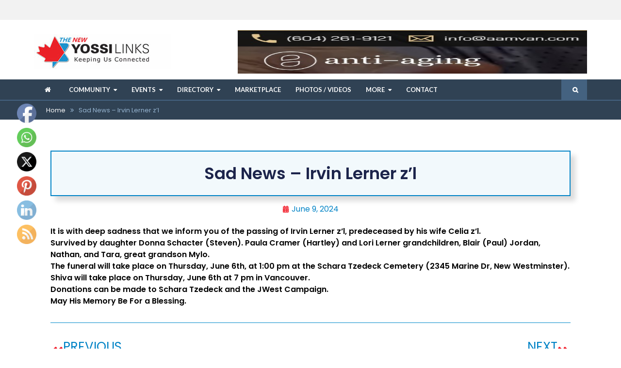

--- FILE ---
content_type: text/html; charset=UTF-8
request_url: https://www.yossilinks.com/sad-news-irvin-lerner-zl/
body_size: 17019
content:
<!DOCTYPE html>
<!--[if IE 8]> <html class="ie ie8" lang="en-CA"> <![endif]-->
<!--[if IE 9]> <html class="ie ie9" lang="en-CA"> <![endif]-->
<!--[if gt IE 9]><!--> <html lang="en-CA"> <!--<![endif]-->
<head>
    <meta charset="UTF-8"/>
	<!--<meta charset="UTF-8" />-->
    
    <meta http-equiv="X-UA-Compatible" content="IE=edge">
    <meta name="viewport" content="width=device-width, initial-scale=1.0">
    <link rel="pingback" href="https://yossilinks.com/xmlrpc.php"/>
	<!--<link rel="pingback" href="https://www.yossilinks.com/xmlrpc.php" />-->
    <meta name='robots' content='index, follow, max-image-preview:large, max-snippet:-1, max-video-preview:-1' />
	<style>img:is([sizes="auto" i], [sizes^="auto," i]) { contain-intrinsic-size: 3000px 1500px }</style>
	
	<!-- This site is optimized with the Yoast SEO plugin v26.6 - https://yoast.com/wordpress/plugins/seo/ -->
	<title>Sad News - Irvin Lerner z&#039;l | Yossilinks Vancouver Online Jewish Community</title>
	<link rel="canonical" href="https://www.yossilinks.com/sad-news-irvin-lerner-zl/" />
	<meta property="og:locale" content="en_US" />
	<meta property="og:type" content="article" />
	<meta property="og:title" content="Sad News - Irvin Lerner z&#039;l | Yossilinks Vancouver Online Jewish Community" />
	<meta property="og:description" content="It is with deep sadness that we inform you of the passing of Irvin Lerner z&#8217;l, predeceased by his wife Celia z&#8217;l. Survived by daughter Donna Schacter (Steven). Paula Cramer (Hartley) and [&hellip;]" />
	<meta property="og:url" content="https://www.yossilinks.com/sad-news-irvin-lerner-zl/" />
	<meta property="og:site_name" content="Yossilinks Vancouver Online Jewish Community" />
	<meta property="article:author" content="https://www.facebook.com/Yossilinks" />
	<meta property="article:published_time" content="2024-06-10T06:11:28+00:00" />
	<meta property="og:image" content="https://www.yossilinks.com/wp-content/uploads/2014/12/1375966_81324597_Candle_1-e1424169992696.jpg" />
	<meta property="og:image:width" content="466" />
	<meta property="og:image:height" content="350" />
	<meta property="og:image:type" content="image/jpeg" />
	<meta name="author" content="Yossilinks" />
	<meta name="twitter:label1" content="Written by" />
	<meta name="twitter:data1" content="Yossilinks" />
	<meta name="twitter:label2" content="Est. reading time" />
	<meta name="twitter:data2" content="1 minute" />
	<script type="application/ld+json" class="yoast-schema-graph">{"@context":"https://schema.org","@graph":[{"@type":"Article","@id":"https://www.yossilinks.com/sad-news-irvin-lerner-zl/#article","isPartOf":{"@id":"https://www.yossilinks.com/sad-news-irvin-lerner-zl/"},"author":{"name":"Yossilinks","@id":"https://www.yossilinks.com/#/schema/person/5a2d5d20e01730de8d460d88110eab91"},"headline":"Sad News &#8211; Irvin Lerner z&#8217;l","datePublished":"2024-06-10T06:11:28+00:00","mainEntityOfPage":{"@id":"https://www.yossilinks.com/sad-news-irvin-lerner-zl/"},"wordCount":103,"publisher":{"@id":"https://www.yossilinks.com/#organization"},"image":{"@id":"https://www.yossilinks.com/sad-news-irvin-lerner-zl/#primaryimage"},"thumbnailUrl":"https://www.yossilinks.com/wp-content/uploads/2014/12/1375966_81324597_Candle_1-e1424169992696.jpg","articleSection":["Deaths"],"inLanguage":"en-CA"},{"@type":"WebPage","@id":"https://www.yossilinks.com/sad-news-irvin-lerner-zl/","url":"https://www.yossilinks.com/sad-news-irvin-lerner-zl/","name":"Sad News - Irvin Lerner z'l | Yossilinks Vancouver Online Jewish Community","isPartOf":{"@id":"https://www.yossilinks.com/#website"},"primaryImageOfPage":{"@id":"https://www.yossilinks.com/sad-news-irvin-lerner-zl/#primaryimage"},"image":{"@id":"https://www.yossilinks.com/sad-news-irvin-lerner-zl/#primaryimage"},"thumbnailUrl":"https://www.yossilinks.com/wp-content/uploads/2014/12/1375966_81324597_Candle_1-e1424169992696.jpg","datePublished":"2024-06-10T06:11:28+00:00","breadcrumb":{"@id":"https://www.yossilinks.com/sad-news-irvin-lerner-zl/#breadcrumb"},"inLanguage":"en-CA","potentialAction":[{"@type":"ReadAction","target":["https://www.yossilinks.com/sad-news-irvin-lerner-zl/"]}]},{"@type":"ImageObject","inLanguage":"en-CA","@id":"https://www.yossilinks.com/sad-news-irvin-lerner-zl/#primaryimage","url":"https://www.yossilinks.com/wp-content/uploads/2014/12/1375966_81324597_Candle_1-e1424169992696.jpg","contentUrl":"https://www.yossilinks.com/wp-content/uploads/2014/12/1375966_81324597_Candle_1-e1424169992696.jpg","width":466,"height":350},{"@type":"BreadcrumbList","@id":"https://www.yossilinks.com/sad-news-irvin-lerner-zl/#breadcrumb","itemListElement":[{"@type":"ListItem","position":1,"name":"Home","item":"https://www.yossilinks.com/"},{"@type":"ListItem","position":2,"name":"Sad News &#8211; Irvin Lerner z&#8217;l"}]},{"@type":"WebSite","@id":"https://www.yossilinks.com/#website","url":"https://www.yossilinks.com/","name":"Yossilinks Vancouver Online Jewish Community","description":"Vancouver Online Jewish Community","publisher":{"@id":"https://www.yossilinks.com/#organization"},"potentialAction":[{"@type":"SearchAction","target":{"@type":"EntryPoint","urlTemplate":"https://www.yossilinks.com/?s={search_term_string}"},"query-input":{"@type":"PropertyValueSpecification","valueRequired":true,"valueName":"search_term_string"}}],"inLanguage":"en-CA"},{"@type":"Organization","@id":"https://www.yossilinks.com/#organization","name":"Yossilinks","url":"https://www.yossilinks.com/","logo":{"@type":"ImageObject","inLanguage":"en-CA","@id":"https://www.yossilinks.com/#/schema/logo/image/","url":"https://www.yossilinks.com/wp-content/uploads/2015/01/yossilinks-logo-2015-1.jpg","contentUrl":"https://www.yossilinks.com/wp-content/uploads/2015/01/yossilinks-logo-2015-1.jpg","width":283,"height":72,"caption":"Yossilinks"},"image":{"@id":"https://www.yossilinks.com/#/schema/logo/image/"}},{"@type":"Person","@id":"https://www.yossilinks.com/#/schema/person/5a2d5d20e01730de8d460d88110eab91","name":"Yossilinks","description":"Yossilinks has become a digital hub and is a growing networking resource. I am working hard with my team to bring you more events, services and information.","sameAs":["https://www.yossilinks.com","https://www.facebook.com/Yossilinks"],"url":"https://www.yossilinks.com/author/administrator/"}]}</script>
	<!-- / Yoast SEO plugin. -->


<link rel='dns-prefetch' href='//fonts.googleapis.com' />
<link rel="alternate" type="application/rss+xml" title="Yossilinks Vancouver Online Jewish Community &raquo; Feed" href="https://www.yossilinks.com/feed/" />
<link rel="alternate" type="application/rss+xml" title="Yossilinks Vancouver Online Jewish Community &raquo; Comments Feed" href="https://www.yossilinks.com/comments/feed/" />
<link rel="alternate" type="text/calendar" title="Yossilinks Vancouver Online Jewish Community &raquo; iCal Feed" href="https://www.yossilinks.com/events/?ical=1" />
<style id='classic-theme-styles-inline-css' type='text/css'>
/*! This file is auto-generated */
.wp-block-button__link{color:#fff;background-color:#32373c;border-radius:9999px;box-shadow:none;text-decoration:none;padding:calc(.667em + 2px) calc(1.333em + 2px);font-size:1.125em}.wp-block-file__button{background:#32373c;color:#fff;text-decoration:none}
</style>
<style id='wppb-edit-profile-style-inline-css' type='text/css'>


</style>
<style id='wppb-login-style-inline-css' type='text/css'>


</style>
<style id='wppb-recover-password-style-inline-css' type='text/css'>


</style>
<style id='wppb-register-style-inline-css' type='text/css'>


</style>
<style id='global-styles-inline-css' type='text/css'>
:root{--wp--preset--aspect-ratio--square: 1;--wp--preset--aspect-ratio--4-3: 4/3;--wp--preset--aspect-ratio--3-4: 3/4;--wp--preset--aspect-ratio--3-2: 3/2;--wp--preset--aspect-ratio--2-3: 2/3;--wp--preset--aspect-ratio--16-9: 16/9;--wp--preset--aspect-ratio--9-16: 9/16;--wp--preset--color--black: #000000;--wp--preset--color--cyan-bluish-gray: #abb8c3;--wp--preset--color--white: #ffffff;--wp--preset--color--pale-pink: #f78da7;--wp--preset--color--vivid-red: #cf2e2e;--wp--preset--color--luminous-vivid-orange: #ff6900;--wp--preset--color--luminous-vivid-amber: #fcb900;--wp--preset--color--light-green-cyan: #7bdcb5;--wp--preset--color--vivid-green-cyan: #00d084;--wp--preset--color--pale-cyan-blue: #8ed1fc;--wp--preset--color--vivid-cyan-blue: #0693e3;--wp--preset--color--vivid-purple: #9b51e0;--wp--preset--gradient--vivid-cyan-blue-to-vivid-purple: linear-gradient(135deg,rgba(6,147,227,1) 0%,rgb(155,81,224) 100%);--wp--preset--gradient--light-green-cyan-to-vivid-green-cyan: linear-gradient(135deg,rgb(122,220,180) 0%,rgb(0,208,130) 100%);--wp--preset--gradient--luminous-vivid-amber-to-luminous-vivid-orange: linear-gradient(135deg,rgba(252,185,0,1) 0%,rgba(255,105,0,1) 100%);--wp--preset--gradient--luminous-vivid-orange-to-vivid-red: linear-gradient(135deg,rgba(255,105,0,1) 0%,rgb(207,46,46) 100%);--wp--preset--gradient--very-light-gray-to-cyan-bluish-gray: linear-gradient(135deg,rgb(238,238,238) 0%,rgb(169,184,195) 100%);--wp--preset--gradient--cool-to-warm-spectrum: linear-gradient(135deg,rgb(74,234,220) 0%,rgb(151,120,209) 20%,rgb(207,42,186) 40%,rgb(238,44,130) 60%,rgb(251,105,98) 80%,rgb(254,248,76) 100%);--wp--preset--gradient--blush-light-purple: linear-gradient(135deg,rgb(255,206,236) 0%,rgb(152,150,240) 100%);--wp--preset--gradient--blush-bordeaux: linear-gradient(135deg,rgb(254,205,165) 0%,rgb(254,45,45) 50%,rgb(107,0,62) 100%);--wp--preset--gradient--luminous-dusk: linear-gradient(135deg,rgb(255,203,112) 0%,rgb(199,81,192) 50%,rgb(65,88,208) 100%);--wp--preset--gradient--pale-ocean: linear-gradient(135deg,rgb(255,245,203) 0%,rgb(182,227,212) 50%,rgb(51,167,181) 100%);--wp--preset--gradient--electric-grass: linear-gradient(135deg,rgb(202,248,128) 0%,rgb(113,206,126) 100%);--wp--preset--gradient--midnight: linear-gradient(135deg,rgb(2,3,129) 0%,rgb(40,116,252) 100%);--wp--preset--font-size--small: 13px;--wp--preset--font-size--medium: 20px;--wp--preset--font-size--large: 36px;--wp--preset--font-size--x-large: 42px;--wp--preset--spacing--20: 0.44rem;--wp--preset--spacing--30: 0.67rem;--wp--preset--spacing--40: 1rem;--wp--preset--spacing--50: 1.5rem;--wp--preset--spacing--60: 2.25rem;--wp--preset--spacing--70: 3.38rem;--wp--preset--spacing--80: 5.06rem;--wp--preset--shadow--natural: 6px 6px 9px rgba(0, 0, 0, 0.2);--wp--preset--shadow--deep: 12px 12px 50px rgba(0, 0, 0, 0.4);--wp--preset--shadow--sharp: 6px 6px 0px rgba(0, 0, 0, 0.2);--wp--preset--shadow--outlined: 6px 6px 0px -3px rgba(255, 255, 255, 1), 6px 6px rgba(0, 0, 0, 1);--wp--preset--shadow--crisp: 6px 6px 0px rgba(0, 0, 0, 1);}:where(.is-layout-flex){gap: 0.5em;}:where(.is-layout-grid){gap: 0.5em;}body .is-layout-flex{display: flex;}.is-layout-flex{flex-wrap: wrap;align-items: center;}.is-layout-flex > :is(*, div){margin: 0;}body .is-layout-grid{display: grid;}.is-layout-grid > :is(*, div){margin: 0;}:where(.wp-block-columns.is-layout-flex){gap: 2em;}:where(.wp-block-columns.is-layout-grid){gap: 2em;}:where(.wp-block-post-template.is-layout-flex){gap: 1.25em;}:where(.wp-block-post-template.is-layout-grid){gap: 1.25em;}.has-black-color{color: var(--wp--preset--color--black) !important;}.has-cyan-bluish-gray-color{color: var(--wp--preset--color--cyan-bluish-gray) !important;}.has-white-color{color: var(--wp--preset--color--white) !important;}.has-pale-pink-color{color: var(--wp--preset--color--pale-pink) !important;}.has-vivid-red-color{color: var(--wp--preset--color--vivid-red) !important;}.has-luminous-vivid-orange-color{color: var(--wp--preset--color--luminous-vivid-orange) !important;}.has-luminous-vivid-amber-color{color: var(--wp--preset--color--luminous-vivid-amber) !important;}.has-light-green-cyan-color{color: var(--wp--preset--color--light-green-cyan) !important;}.has-vivid-green-cyan-color{color: var(--wp--preset--color--vivid-green-cyan) !important;}.has-pale-cyan-blue-color{color: var(--wp--preset--color--pale-cyan-blue) !important;}.has-vivid-cyan-blue-color{color: var(--wp--preset--color--vivid-cyan-blue) !important;}.has-vivid-purple-color{color: var(--wp--preset--color--vivid-purple) !important;}.has-black-background-color{background-color: var(--wp--preset--color--black) !important;}.has-cyan-bluish-gray-background-color{background-color: var(--wp--preset--color--cyan-bluish-gray) !important;}.has-white-background-color{background-color: var(--wp--preset--color--white) !important;}.has-pale-pink-background-color{background-color: var(--wp--preset--color--pale-pink) !important;}.has-vivid-red-background-color{background-color: var(--wp--preset--color--vivid-red) !important;}.has-luminous-vivid-orange-background-color{background-color: var(--wp--preset--color--luminous-vivid-orange) !important;}.has-luminous-vivid-amber-background-color{background-color: var(--wp--preset--color--luminous-vivid-amber) !important;}.has-light-green-cyan-background-color{background-color: var(--wp--preset--color--light-green-cyan) !important;}.has-vivid-green-cyan-background-color{background-color: var(--wp--preset--color--vivid-green-cyan) !important;}.has-pale-cyan-blue-background-color{background-color: var(--wp--preset--color--pale-cyan-blue) !important;}.has-vivid-cyan-blue-background-color{background-color: var(--wp--preset--color--vivid-cyan-blue) !important;}.has-vivid-purple-background-color{background-color: var(--wp--preset--color--vivid-purple) !important;}.has-black-border-color{border-color: var(--wp--preset--color--black) !important;}.has-cyan-bluish-gray-border-color{border-color: var(--wp--preset--color--cyan-bluish-gray) !important;}.has-white-border-color{border-color: var(--wp--preset--color--white) !important;}.has-pale-pink-border-color{border-color: var(--wp--preset--color--pale-pink) !important;}.has-vivid-red-border-color{border-color: var(--wp--preset--color--vivid-red) !important;}.has-luminous-vivid-orange-border-color{border-color: var(--wp--preset--color--luminous-vivid-orange) !important;}.has-luminous-vivid-amber-border-color{border-color: var(--wp--preset--color--luminous-vivid-amber) !important;}.has-light-green-cyan-border-color{border-color: var(--wp--preset--color--light-green-cyan) !important;}.has-vivid-green-cyan-border-color{border-color: var(--wp--preset--color--vivid-green-cyan) !important;}.has-pale-cyan-blue-border-color{border-color: var(--wp--preset--color--pale-cyan-blue) !important;}.has-vivid-cyan-blue-border-color{border-color: var(--wp--preset--color--vivid-cyan-blue) !important;}.has-vivid-purple-border-color{border-color: var(--wp--preset--color--vivid-purple) !important;}.has-vivid-cyan-blue-to-vivid-purple-gradient-background{background: var(--wp--preset--gradient--vivid-cyan-blue-to-vivid-purple) !important;}.has-light-green-cyan-to-vivid-green-cyan-gradient-background{background: var(--wp--preset--gradient--light-green-cyan-to-vivid-green-cyan) !important;}.has-luminous-vivid-amber-to-luminous-vivid-orange-gradient-background{background: var(--wp--preset--gradient--luminous-vivid-amber-to-luminous-vivid-orange) !important;}.has-luminous-vivid-orange-to-vivid-red-gradient-background{background: var(--wp--preset--gradient--luminous-vivid-orange-to-vivid-red) !important;}.has-very-light-gray-to-cyan-bluish-gray-gradient-background{background: var(--wp--preset--gradient--very-light-gray-to-cyan-bluish-gray) !important;}.has-cool-to-warm-spectrum-gradient-background{background: var(--wp--preset--gradient--cool-to-warm-spectrum) !important;}.has-blush-light-purple-gradient-background{background: var(--wp--preset--gradient--blush-light-purple) !important;}.has-blush-bordeaux-gradient-background{background: var(--wp--preset--gradient--blush-bordeaux) !important;}.has-luminous-dusk-gradient-background{background: var(--wp--preset--gradient--luminous-dusk) !important;}.has-pale-ocean-gradient-background{background: var(--wp--preset--gradient--pale-ocean) !important;}.has-electric-grass-gradient-background{background: var(--wp--preset--gradient--electric-grass) !important;}.has-midnight-gradient-background{background: var(--wp--preset--gradient--midnight) !important;}.has-small-font-size{font-size: var(--wp--preset--font-size--small) !important;}.has-medium-font-size{font-size: var(--wp--preset--font-size--medium) !important;}.has-large-font-size{font-size: var(--wp--preset--font-size--large) !important;}.has-x-large-font-size{font-size: var(--wp--preset--font-size--x-large) !important;}
:where(.wp-block-post-template.is-layout-flex){gap: 1.25em;}:where(.wp-block-post-template.is-layout-grid){gap: 1.25em;}
:where(.wp-block-columns.is-layout-flex){gap: 2em;}:where(.wp-block-columns.is-layout-grid){gap: 2em;}
:root :where(.wp-block-pullquote){font-size: 1.5em;line-height: 1.6;}
</style>
<link rel='stylesheet' id='jquery.bxslider-css' href='//www.yossilinks.com/wp-content/plugins/testimonials-widget/includes/libraries/testimonials-widget/includes/libraries/bxslider-4/dist/jquery.bxslider.css' type='text/css' media='all' />
<link rel='stylesheet' id='Axl_Testimonials_Widget-css' href='//www.yossilinks.com/wp-content/plugins/testimonials-widget/includes/libraries/testimonials-widget/assets/css/testimonials-widget.css' type='text/css' media='all' />
<link rel='stylesheet' id='Axl_Testimonials_Widget_Premium-css' href='//www.yossilinks.com/wp-content/plugins/testimonials-widget/assets/css/testimonials-widget-premium.css' type='text/css' media='all' />
<link rel='stylesheet' id='testimonials-widget-premium-form-css' href='//www.yossilinks.com/wp-content/plugins/testimonials-widget/assets/css/testimonials-widget-premium-form.css' type='text/css' media='all' />
<link rel='stylesheet' id='wp-block-library-css' href='https://www.yossilinks.com/wp-includes/css/dist/block-library/style.min.css' type='text/css' media='all' />
<link rel='stylesheet' id='contact-form-7-css' href='https://www.yossilinks.com/wp-content/plugins/contact-form-7/includes/css/styles.css' type='text/css' media='all' />
<link rel='stylesheet' id='SFSImainCss-css' href='https://www.yossilinks.com/wp-content/plugins/ultimate-social-media-icons/css/sfsi-style.css' type='text/css' media='all' />
<link rel='stylesheet' id='disable_sfsi-css' href='https://www.yossilinks.com/wp-content/plugins/ultimate-social-media-icons/css/disable_sfsi.css' type='text/css' media='all' />
<link rel='stylesheet' id='spam-protect-for-contact-form7-css' href='https://www.yossilinks.com/wp-content/plugins/wp-contact-form-7-spam-blocker/frontend/css/spam-protect-for-contact-form7.css' type='text/css' media='all' />
<link rel='stylesheet' id='tribe-events-v2-single-skeleton-css' href='https://www.yossilinks.com/wp-content/plugins/the-events-calendar/build/css/tribe-events-single-skeleton.css' type='text/css' media='all' />
<link rel='stylesheet' id='tribe-events-v2-single-skeleton-full-css' href='https://www.yossilinks.com/wp-content/plugins/the-events-calendar/build/css/tribe-events-single-full.css' type='text/css' media='all' />
<link rel='stylesheet' id='tec-events-elementor-widgets-base-styles-css' href='https://www.yossilinks.com/wp-content/plugins/the-events-calendar/build/css/integrations/plugins/elementor/widgets/widget-base.css' type='text/css' media='all' />
<link rel='stylesheet' id='bootstrap-css' href='https://www.yossilinks.com/wp-content/themes/better-mag/css/bootstrap.min.css' type='text/css' media='all' />
<link rel='stylesheet' id='fontawesome-css' href='https://www.yossilinks.com/wp-content/themes/better-mag/includes/libs/better-framework/libs/font-awesome/css/font-awesome.min.css' type='text/css' media='all' />
<link rel='stylesheet' id='better-studio-css' href='https://www.yossilinks.com/wp-content/themes/better-mag/style.css' type='text/css' media='all' />
<link rel='stylesheet' id='better-mag-style-dark-css' href='https://www.yossilinks.com/wp-content/themes/better-mag/css/style-dark.css' type='text/css' media='all' />
<link rel='stylesheet' id='elementor-frontend-css' href='https://www.yossilinks.com/wp-content/plugins/elementor/assets/css/frontend.min.css' type='text/css' media='all' />
<link rel='stylesheet' id='widget-heading-css' href='https://www.yossilinks.com/wp-content/plugins/elementor/assets/css/widget-heading.min.css' type='text/css' media='all' />
<link rel='stylesheet' id='widget-post-info-css' href='https://www.yossilinks.com/wp-content/plugins/elementor-pro/assets/css/widget-post-info.min.css' type='text/css' media='all' />
<link rel='stylesheet' id='widget-icon-list-css' href='https://www.yossilinks.com/wp-content/plugins/elementor/assets/css/widget-icon-list.min.css' type='text/css' media='all' />
<link rel='stylesheet' id='elementor-icons-shared-0-css' href='https://www.yossilinks.com/wp-content/plugins/elementor/assets/lib/font-awesome/css/fontawesome.min.css' type='text/css' media='all' />
<link rel='stylesheet' id='elementor-icons-fa-regular-css' href='https://www.yossilinks.com/wp-content/plugins/elementor/assets/lib/font-awesome/css/regular.min.css' type='text/css' media='all' />
<link rel='stylesheet' id='elementor-icons-fa-solid-css' href='https://www.yossilinks.com/wp-content/plugins/elementor/assets/lib/font-awesome/css/solid.min.css' type='text/css' media='all' />
<link rel='stylesheet' id='widget-post-navigation-css' href='https://www.yossilinks.com/wp-content/plugins/elementor-pro/assets/css/widget-post-navigation.min.css' type='text/css' media='all' />
<link rel='stylesheet' id='widget-divider-css' href='https://www.yossilinks.com/wp-content/plugins/elementor/assets/css/widget-divider.min.css' type='text/css' media='all' />
<link rel='stylesheet' id='widget-share-buttons-css' href='https://www.yossilinks.com/wp-content/plugins/elementor-pro/assets/css/widget-share-buttons.min.css' type='text/css' media='all' />
<link rel='stylesheet' id='e-apple-webkit-css' href='https://www.yossilinks.com/wp-content/plugins/elementor/assets/css/conditionals/apple-webkit.min.css' type='text/css' media='all' />
<link rel='stylesheet' id='elementor-icons-fa-brands-css' href='https://www.yossilinks.com/wp-content/plugins/elementor/assets/lib/font-awesome/css/brands.min.css' type='text/css' media='all' />
<link rel='stylesheet' id='widget-posts-css' href='https://www.yossilinks.com/wp-content/plugins/elementor-pro/assets/css/widget-posts.min.css' type='text/css' media='all' />
<link rel='stylesheet' id='elementor-icons-css' href='https://www.yossilinks.com/wp-content/plugins/elementor/assets/lib/eicons/css/elementor-icons.min.css' type='text/css' media='all' />
<link rel='stylesheet' id='elementor-post-23778-css' href='https://www.yossilinks.com/wp-content/uploads/elementor/css/post-23778.css' type='text/css' media='all' />
<link rel='stylesheet' id='elementor-post-23917-css' href='https://www.yossilinks.com/wp-content/uploads/elementor/css/post-23917.css' type='text/css' media='all' />
<link rel='stylesheet' id='better-framework-main-fonts-css' href='https://fonts.googleapis.com/css?family=Open+Sans:400|Lato:700,400italic,400|Courgette:400' type='text/css' media='all' />
<link rel='stylesheet' id='better-framework-custom-css' href='https://www.yossilinks.com/?better_framework_css=1&#038;ver=1.3.1' type='text/css' media='all' />
<link rel='stylesheet' id='bs-page-custom-css' href='https://www.yossilinks.com/?bs_per_page_custom_css=1&#038;post_id=23826&#038;ver=1.3.1' type='text/css' media='all' />
<link rel='stylesheet' id='awpcp-font-awesome-css' href='https://www.yossilinks.com/wp-content/plugins/another-wordpress-classifieds-plugin/resources/vendors/fontawesome/css/all.min.css' type='text/css' media='all' />
<link rel='stylesheet' id='awpcp-frontend-style-css' href='https://www.yossilinks.com/wp-content/plugins/another-wordpress-classifieds-plugin/resources/css/awpcpstyle.css' type='text/css' media='all' />
<link rel='stylesheet' id='elementor-gf-poppins-css' href='https://fonts.googleapis.com/css?family=Poppins:100,100italic,200,200italic,300,300italic,400,400italic,500,500italic,600,600italic,700,700italic,800,800italic,900,900italic&#038;display=swap' type='text/css' media='all' />
<link rel='stylesheet' id='wppb_stylesheet-css' href='https://www.yossilinks.com/wp-content/plugins/profile-builder/assets/css/style-front-end.css' type='text/css' media='all' />
<link rel='stylesheet' id='sabai-css' href='https://www.yossilinks.com/wp-content/plugins/sabai/assets/css/main.min.css' type='text/css' media='all' />
<link rel='stylesheet' id='sabai-font-awesome-css' href='https://www.yossilinks.com/wp-content/plugins/sabai/assets/css/font-awesome.min.css' type='text/css' media='all' />
<link rel='stylesheet' id='sabai-googlemaps-css' href='https://www.yossilinks.com/wp-content/plugins/sabai-googlemaps/assets/css/main.min.css' type='text/css' media='all' />
<link rel='stylesheet' id='sabai-directory-css' href='https://www.yossilinks.com/wp-content/plugins/sabai-directory/assets/css/main.min.css' type='text/css' media='all' />
<link rel='stylesheet' id='sabai-paidlistings-css' href='https://www.yossilinks.com/wp-content/plugins/sabai-paidlistings/assets/css/main.min.css' type='text/css' media='all' />
<link rel='stylesheet' id='jquery.lightbox.min.css-css' href='https://www.yossilinks.com/wp-content/plugins/wp-jquery-lightbox/lightboxes/wp-jquery-lightbox/styles/lightbox.min.css' type='text/css' media='all' />
<link rel='stylesheet' id='jqlb-overrides-css' href='https://www.yossilinks.com/wp-content/plugins/wp-jquery-lightbox/lightboxes/wp-jquery-lightbox/styles/overrides.css' type='text/css' media='all' />
<style id='jqlb-overrides-inline-css' type='text/css'>

			#outerImageContainer {
				box-shadow: 0 0 4px 2px rgba(0,0,0,.2);
			}
			#imageContainer{
				padding: 6px;
			}
			#imageDataContainer {
				box-shadow: 0 -4px 0 0 #fff, 0 0 4px 2px rgba(0,0,0,.1);
				z-index: auto;
			}
			#prevArrow,
			#nextArrow{
				background-color: rgba(255,255,255,.7;
				color: #000000;
			}
</style>
<script type="text/javascript" src="https://www.yossilinks.com/wp-content/cache/wpo-minify/1766412282/assets/wpo-minify-header-55a23dd5.min.js" id="wpo_min-header-0-js"></script>
<script></script><link rel="https://api.w.org/" href="https://www.yossilinks.com/wp-json/" /><link rel="alternate" title="JSON" type="application/json" href="https://www.yossilinks.com/wp-json/wp/v2/posts/23826" /><link rel="EditURI" type="application/rsd+xml" title="RSD" href="https://www.yossilinks.com/xmlrpc.php?rsd" />

<link rel='shortlink' href='https://www.yossilinks.com/?p=23826' />
<link rel="alternate" title="oEmbed (JSON)" type="application/json+oembed" href="https://www.yossilinks.com/wp-json/oembed/1.0/embed?url=https%3A%2F%2Fwww.yossilinks.com%2Fsad-news-irvin-lerner-zl%2F" />
<link rel="alternate" title="oEmbed (XML)" type="text/xml+oembed" href="https://www.yossilinks.com/wp-json/oembed/1.0/embed?url=https%3A%2F%2Fwww.yossilinks.com%2Fsad-news-irvin-lerner-zl%2F&#038;format=xml" />

<!-- This site is using AdRotate v5.17.1 to display their advertisements - https://ajdg.solutions/ -->
<!-- AdRotate CSS -->
<style type="text/css" media="screen">
	.g { margin:0px; padding:0px; overflow:hidden; line-height:1; zoom:1; }
	.g img { height:auto; }
	.g-col { position:relative; float:left; }
	.g-col:first-child { margin-left: 0; }
	.g-col:last-child { margin-right: 0; }
	.g-2 { margin:0px;  width:100%; max-width:728px; height:100%; max-height:90px; }
	@media only screen and (max-width: 480px) {
		.g-col, .g-dyn, .g-single { width:100%; margin-left:0; margin-right:0; }
	}
</style>
<!-- /AdRotate CSS -->

<meta name="follow.[base64]" content="fd5XY76fkqDD2mTf17Cg"/><meta name="tec-api-version" content="v1"><meta name="tec-api-origin" content="https://www.yossilinks.com"><link rel="alternate" href="https://www.yossilinks.com/wp-json/tribe/events/v1/" /><link rel="shortcut icon" href="https://yossilinks.com/wp-content/uploads/2015/04/favicon.ico"><link 
  href="https://cdnjs.cloudflare.com/ajax/libs/font-awesome/4.3.0/css/font-awesome.css" 
  rel="stylesheet"  type='text/css'><style>/* Enter Your Custom CSS Here */
.post-5389 .term-title {display: none !important}
.post-5389 .content {display: none !important}
.woocommerce-cart .wc-proceed-to-checkout a.checkout-button { height: 55px !important}
li .widget tribe-events-adv-list-widget{list-style-type:none !important}
.woocommerce #content .quantity input.qty, .woocommerce .quantity input.qty, .woocommerce-page #content .quantity input.qty, .woocommerce-page .quantity input.qty { 
  border: 1px solid #ccc !important;
}

.main-slider-wrapper img
 {
    height:450px!important;
}
@media (max-width: 768px) {
.main-slider-wrapper img
 {
    height:250px!important;
}</style><meta name="generator" content="Elementor 3.34.0; settings: css_print_method-external, google_font-enabled, font_display-swap">
<style type="text/css">.recentcomments a{display:inline !important;padding:0 !important;margin:0 !important;}</style>			<style>
				.e-con.e-parent:nth-of-type(n+4):not(.e-lazyloaded):not(.e-no-lazyload),
				.e-con.e-parent:nth-of-type(n+4):not(.e-lazyloaded):not(.e-no-lazyload) * {
					background-image: none !important;
				}
				@media screen and (max-height: 1024px) {
					.e-con.e-parent:nth-of-type(n+3):not(.e-lazyloaded):not(.e-no-lazyload),
					.e-con.e-parent:nth-of-type(n+3):not(.e-lazyloaded):not(.e-no-lazyload) * {
						background-image: none !important;
					}
				}
				@media screen and (max-height: 640px) {
					.e-con.e-parent:nth-of-type(n+2):not(.e-lazyloaded):not(.e-no-lazyload),
					.e-con.e-parent:nth-of-type(n+2):not(.e-lazyloaded):not(.e-no-lazyload) * {
						background-image: none !important;
					}
				}
			</style>
			<meta name="generator" content="Powered by WPBakery Page Builder - drag and drop page builder for WordPress."/>
<link rel="canonical" href="https://www.yossilinks.com/sad-news-irvin-lerner-zl/" />
<link rel="icon" href="https://www.yossilinks.com/wp-content/uploads/2024/06/yossilinks-favicon-150x150.jpeg" sizes="32x32" />
<link rel="icon" href="https://www.yossilinks.com/wp-content/uploads/2024/06/yossilinks-favicon-200x200.jpeg" sizes="192x192" />
<link rel="apple-touch-icon" href="https://www.yossilinks.com/wp-content/uploads/2024/06/yossilinks-favicon-200x200.jpeg" />
<meta name="msapplication-TileImage" content="https://www.yossilinks.com/wp-content/uploads/2024/06/yossilinks-favicon-300x300.jpeg" />
<style id="sccss">/* Enter Your Custom CSS Here */
.post-5389 .term-title {display: none !important}
.post-5389 .content {display: none !important}
.woocommerce-cart .wc-proceed-to-checkout a.checkout-button { height: 55px !important}
#tribe-events-adv-list-widget-3{list-style-type:none !important}
.postid-10818 h3.tribe-events-related-events-title, .postid-10818 .tribe-events-single ul.tribe-related-events {display: none !important}
.incap_page-tooltip {display: none !important}
.tribe-events-sub-nav{display: none !important}

.woocommerce .quantity input.qty, .woocommerce-page .quantity input.qty { 
  border: 1px solid #ccc !important;
}

.main-wrap .woocommerce-info:before, .main-wrap .woocommerce-error:before, .main-wrap .woocommerce-message:before {
  padding: 0 10px !important;
}
.woocommerce .button.product_type_simple:before, .woocommerce .button.single_add_to_cart_button:before, .woocommerce-page .button.product_type_simple:before, .woocommerce-page .button.single_add_to_cart_button:before {
    content: "";
}

.flexslider .term-title {
	display: none !important;
}


.gallery {
    display: flex;
    flex-wrap: wrap;
    margin: 3em 0 3em -0.8em;
    width: 100%;
}

* {
    box-sizing: border-box
}

.gallery-item{
    width:33.333%;
    margin:0;
    padding:0.3em;
}


/* aspect ratio hack*/
.gallery-icon {
    position:relative;
    padding-bottom:100%;
    /* use 56.25% for 16/9 ration */
}

.gallery-icon a,
.gallery-icon img
 {
    position: absolute;
    top:0;
    right:0;
    bottom:0; 
    left:0;
    height:100%;
    width:100%
}

/* prevent distortions */
.gallery-icon img{
    object-fit:cover;
    object-position: 50%
}

p, h1, h2, h3, h4, h5, h6, .header .logo a, .block-modern h2.title a, .main-menu .block-modern h2.title a, .blog-block h2 a, .main-menu .blog-block h2 a, .block-highlight .title, .listing-thumbnail h3.title a, .main-menu .listing-thumbnail h3.title a, .listing-simple li h3.title a, .main-menu .listing-simple li h3.title a {
    font-family: Poppins!important;
    font-weight: 400;
}
body {
    font-family: Poppins!important;
    font-weight: 400!important;
}

@media (max-width: 767px) {
    .hidden-xs {
        display: block !important;
    }
}</style><noscript><style> .wpb_animate_when_almost_visible { opacity: 1; }</style></noscript>
    <!--[if lt IE 9]>
    <script src="https://www.yossilinks.com/wp-content/themes/better-mag/js/html5shiv.min.js"></script>
    <script src="https://www.yossilinks.com/wp-content/themes/better-mag/js/respond.min.js"></script>
    <![endif]-->

<script>
  (function(i,s,o,g,r,a,m){i['GoogleAnalyticsObject']=r;i[r]=i[r]||function(){
  (i[r].q=i[r].q||[]).push(arguments)},i[r].l=1*new Date();a=s.createElement(o),
  m=s.getElementsByTagName(o)[0];a.async=1;a.src=g;m.parentNode.insertBefore(a,m)
  })(window,document,'script','//www.google-analytics.com/analytics.js','ga');

  ga('create', 'UA-58728114-1', 'auto');
  ga('send', 'pageview');
</script>
<link rel="stylesheet" href="https://maxcdn.bootstrapcdn.com/font-awesome/4.4.0/css/font-awesome.min.css"> 
</head>
<body  class="wp-singular post-template-default single single-post postid-23826 single-format-standard wp-theme-better-mag sfsi_actvite_theme_default tribe-no-js animation_scroll wpb-js-composer js-comp-ver-8.6.1 vc_responsive elementor-default elementor-template-full-width elementor-kit-23778 elementor-page-23917 tribe-theme-better-mag">
<div class="main-wrap">

    <div class="top-bar">
        <div class="container">
            <div class="row">
                <div class="col-lg-6 col-sm-6 col-xs-12 top-bar-left clearfix">
                                    </div>
                <div class="col-lg-6 col-sm-6 col-xs-12 top-bar-right clearfix">
                                    </div>
            </div>
        </div>
    </div>

<header class="header">
    <div class="container">
        <div class="row">
                            <div class="col-lg-4 col-md-4 col-sm-4 col-xs-12 left-align-logo logo-container">
                                        <h2 class="logo">
                <a href="https://www.yossilinks.com" rel="home">
                            <img src="https://yossilinks.com/wp-content/uploads/2015/02/yossilinks-logo-2015-2.jpg" alt="Yossilinks Vancouver Online Jewish Community"
                      />
                    </a>
                    </h2>
                        </div>
                <div class="col-lg-8 col-md-8 col-sm-8 hidden-xs left-align-logo aside-logo-sidebar">
                    <div  id="text-24" class="aside-logo-widget widget widget_text">			<div class="textwidget"><div class="g g-2">
<div class="g-dyn a-14 c-1"><a class="gofollow" data-track="MTQsMiw2MA==" href="https://www.antiagingvancouver.com/" target="blank"><img fetchpriority="high" decoding="async" src="[data-uri]" width="720" height="90" class="lazyload" data-src="https://www.yossilinks.com/wp-content/uploads/2025/04/Screenshot-2025-04-22-152948.jpg"></a></div>
</div>
</div>
		</div>                </div>
            
        </div>
    </div>
</header>        <div class="main-menu-sticky-wrapper">        <div class="main-menu   sticky-menu">
            <div class="container">
                <nav class="main-menu-container">
                    <ul id="main-menu" class="menu">
                        <li id="menu-item-8" class="menu-item menu-item-type-custom menu-item-object-custom menu-title-hide menu-have-icon menu-item-8"><a href="/"><i class="fa fa-home"></i><span class="hidden">Home</span></a></li>
<li id="menu-item-705" class="menu-item menu-item-type-taxonomy menu-item-object-category menu-item-has-children menu-term-43 menu-item-705"><a href="https://www.yossilinks.com/community/">Community</a>        <div class="mega-menu style-category links-right-side"><div class="row">

                <div class="col-lg-9 col-md-9 col-sm-9 mega-menu-listing-container">
                    <div class="row mega-menu-listing">                            <div class="col-lg-4 col-md-4 col-sm-4">
                                <article class=" block-modern main-term-95 post-29052 post type-post status-publish format-standard has-post-thumbnail hentry category-blogs-articles category-general">
                    <a class="image-link" href="https://www.yossilinks.com/debbiewinks-debbies-blog-from-israel-dec-2025/"><img width="360" height="200" src="[data-uri]" class="img-responsive wp-post-image lazyload" alt="" decoding="async" data-src="https://www.yossilinks.com/wp-content/uploads/2025/12/IMG_1043-360x200.png"></a>
            <div class="meta ">
        <span class="time"><i class="fa fa-clock-o"></i> <time datetime="2025-12-13T09:44:52-08:00">Dec 13, 2025</time></span>
                        <span class="comments"><a href="https://www.yossilinks.com/debbiewinks-debbies-blog-from-israel-dec-2025/#respond"><i class="fa fa-comment-o"></i> 0</a></span>
                    </div>
                <h2 class="title highlight-line"><a href="https://www.yossilinks.com/debbiewinks-debbies-blog-from-israel-dec-2025/">DebbieWinks &#8211; Debbie’s Blog from Israel &#8211; December 2025</a></h2>
                </article>
                                    </div>
                                                    <div class="col-lg-4 col-md-4 col-sm-4">
                                <article class=" block-modern main-term-4 post-29034 post type-post status-publish format-standard has-post-thumbnail hentry category-news">
                    <a class="image-link" href="https://www.yossilinks.com/jfs-welcomes-shelley-rivkin-as-new-board-chair/"><img width="360" height="200" src="[data-uri]" class="img-responsive wp-post-image lazyload" alt="" decoding="async" data-src="https://www.yossilinks.com/wp-content/uploads/2025/12/Screenshot-2025-12-09-070425-360x200.jpg"></a>
            <div class="meta ">
        <span class="time"><i class="fa fa-clock-o"></i> <time datetime="2025-12-10T18:21:06-08:00">Dec 10, 2025</time></span>
                        <span class="comments"><a href="https://www.yossilinks.com/jfs-welcomes-shelley-rivkin-as-new-board-chair/#respond"><i class="fa fa-comment-o"></i> 0</a></span>
                    </div>
                <h2 class="title highlight-line"><a href="https://www.yossilinks.com/jfs-welcomes-shelley-rivkin-as-new-board-chair/">JFS Welcomes Shelley Rivkin as New Board Chair</a></h2>
                </article>
                                    </div>
                                                    <div class="col-lg-4 col-md-4 col-sm-4">
                                <article class="last-item block-modern main-term-43 post-28661 post type-post status-publish format-standard has-post-thumbnail hentry category-community">
                    <a class="image-link" href="https://www.yossilinks.com/jfs-annual-campaign-friends-of-the-family/"><img width="360" height="200" src="[data-uri]" class="img-responsive wp-post-image lazyload" alt="" decoding="async" data-src="https://www.yossilinks.com/wp-content/uploads/2025/11/FY2026-Friends-Yossilinks-ad-FINAL-360x200.png"></a>
            <div class="meta ">
        <span class="time"><i class="fa fa-clock-o"></i> <time datetime="2025-11-23T20:45:07-08:00">Nov 23, 2025</time></span>
                </div>
                <h2 class="title highlight-line"><a href="https://www.yossilinks.com/jfs-annual-campaign-friends-of-the-family/">JFS Annual Campaign &#8211; Friends of the Family</a></h2>
                </article>
                                    </div>
                                            </div>
                </div>

                <div class="col-lg-3 col-md-3 col-sm-3">
                    <ul class="sub-menu mega-menu-links">	<li id="menu-item-716" class="menu-item menu-item-type-taxonomy menu-item-object-category menu-term-11 menu-have-icon menu-item-716"><a href="https://www.yossilinks.com/community/new-to-vancouver/"><i class="fa fa-heart-o"></i>New to Vancouver?</a></li>
	<li id="menu-item-706" class="menu-item menu-item-type-taxonomy menu-item-object-category menu-term-95 menu-item-706"><a href="https://www.yossilinks.com/community/blogs-articles/">Blogs &amp; Articles</a></li>
	<li id="menu-item-3705" class="menu-item menu-item-type-taxonomy menu-item-object-category menu-term-4 menu-item-3705"><a href="https://www.yossilinks.com/community/news/">News</a></li>
	<li id="menu-item-1302" class="menu-item menu-item-type-post_type menu-item-object-page menu-item-1302"><a href="https://www.yossilinks.com/announcements/">Announcements</a></li>
</ul>
                </div>

            </div>
        </div>
        </li>
<li id="menu-item-949" class="menu-item menu-item-type-custom menu-item-object-custom menu-item-has-children menu-item-949"><a href="https://www.yossilinks.com/events/">Events</a>
<ul class="sub-menu">
	<li id="menu-item-2107" class="menu-item menu-item-type-custom menu-item-object-custom menu-item-2107"><a href="https://www.yossilinks.com/events/">Community Events</a></li>
	<li id="menu-item-2100" class="menu-item menu-item-type-custom menu-item-object-custom menu-item-2100"><a href="https://www.yossilinks.com/events/week/">This Week&#8217;s Events</a></li>
	<li id="menu-item-2099" class="menu-item menu-item-type-custom menu-item-object-custom menu-item-2099"><a href="https://www.yossilinks.com/events/month/">Calendar</a></li>
	<li id="menu-item-2106" class="menu-item menu-item-type-custom menu-item-object-custom menu-item-2106"><a href="https://www.yossilinks.com/events/community/add">Submit an Event</a></li>
</ul>
</li>
<li id="menu-item-2101" class="menu-item menu-item-type-custom menu-item-object-custom menu-item-has-children menu-item-2101"><a href="https://www.yossilinks.com/directory/">Directory</a>
<ul class="sub-menu">
	<li id="menu-item-2102" class="menu-item menu-item-type-custom menu-item-object-custom menu-item-2102"><a href="https://www.yossilinks.com/directory/categories/business">Business</a></li>
	<li id="menu-item-2105" class="menu-item menu-item-type-custom menu-item-object-custom menu-item-2105"><a href="https://www.yossilinks.com/directory/categories/jewish-listings">Jewish Listings</a></li>
	<li id="menu-item-2103" class="menu-item menu-item-type-custom menu-item-object-custom menu-item-2103"><a href="https://www.yossilinks.com/add-your-business/">Add Your Business Today!</a></li>
</ul>
</li>
<li id="menu-item-2098" class="menu-item menu-item-type-post_type menu-item-object-page menu-item-2098"><a href="https://www.yossilinks.com/marketplace/">Marketplace</a></li>
<li id="menu-item-2108" class="menu-item menu-item-type-taxonomy menu-item-object-category menu-term-9 menu-item-2108"><a href="https://www.yossilinks.com/galleries/">Photos / Videos</a></li>
<li id="menu-item-2095" class="menu-item menu-item-type-post_type menu-item-object-page menu-item-has-children menu-item-2095"><a href="https://www.yossilinks.com/?page_id=689">More</a>
<ul class="sub-menu">
	<li id="menu-item-24184" class="menu-item menu-item-type-post_type menu-item-object-page menu-item-24184"><a href="https://www.yossilinks.com/about/">About YossiLinks</a></li>
	<li id="menu-item-2110" class="menu-item menu-item-type-taxonomy menu-item-object-category menu-term-82 menu-item-2110"><a href="https://www.yossilinks.com/newsletters/">Newsletters</a></li>
	<li id="menu-item-2417" class="menu-item menu-item-type-custom menu-item-object-custom menu-item-2417"><a href="https://www.yossilinks.com/submit-article/">Submit a Blog / Article</a></li>
</ul>
</li>
<li id="menu-item-2094" class="menu-item menu-item-type-post_type menu-item-object-page menu-item-2094"><a href="https://www.yossilinks.com/contact/">Contact</a></li>
                            <li class="search-item alignright">
                                        <form role="search" method="get" class="search-form" action="https://www.yossilinks.com">
            <label>
                <input type="search" class="search-field" placeholder="Search..." value="" name="s" title="Search for:">
            </label>
            <input type="submit" class="search-submit" value="&#xf002;">
        </form>
                                    </li>
                                            </ul>
                </nav>
            </div>
        </div>

        </div>        <div class="bf-breadcrumb-wrapper "><div class="container bf-breadcrumb-container">
		<div class="bf-breadcrumb breadcrumbs bf-clearfix" >
			<span class="trail-browse"></span> <span class="trail-begin"><a href="https://www.yossilinks.com" title="Yossilinks Vancouver Online Jewish Community" rel="home">Home</a></span>
			 <span class="sep"><i class="fa fa-angle-double-right"></i></span> <span class="trail-end">Sad News &#8211; Irvin Lerner z&#8217;l</span>
		</div></div></div>
<div class="container">		<div data-elementor-type="single-post" data-elementor-id="23917" class="elementor elementor-23917 elementor-location-single post-23826 post type-post status-publish format-standard has-post-thumbnail hentry category-deaths" data-elementor-post-type="elementor_library">
			<div class="elementor-element elementor-element-1c29d716 e-con-full e-flex e-con e-parent" data-id="1c29d716" data-element_type="container">
				<div class="elementor-element elementor-element-5ce8e57a elementor-widget elementor-widget-theme-post-title elementor-page-title elementor-widget-heading" data-id="5ce8e57a" data-element_type="widget" data-widget_type="theme-post-title.default">
				<div class="elementor-widget-container">
					<p class="elementor-heading-title elementor-size-default">Sad News &#8211; Irvin Lerner z&#8217;l</p>				</div>
				</div>
				<div class="elementor-element elementor-element-7c70111 elementor-align-center elementor-widget elementor-widget-post-info" data-id="7c70111" data-element_type="widget" data-widget_type="post-info.default">
				<div class="elementor-widget-container">
							<ul class="elementor-inline-items elementor-icon-list-items elementor-post-info">
								<li class="elementor-icon-list-item elementor-repeater-item-9286d9e elementor-inline-item" itemprop="datePublished">
						<a href="https://www.yossilinks.com/2024/06/09/">
											<span class="elementor-icon-list-icon">
								<i aria-hidden="true" class="fas fa-calendar"></i>							</span>
									<span class="elementor-icon-list-text elementor-post-info__item elementor-post-info__item--type-date">
										<time>June 9, 2024</time>					</span>
									</a>
				</li>
				</ul>
						</div>
				</div>
				<div class="elementor-element elementor-element-cfab011 elementor-widget elementor-widget-theme-post-content" data-id="cfab011" data-element_type="widget" data-widget_type="theme-post-content.default">
				<div class="elementor-widget-container">
					<div>It is with deep <span class="il">sadness</span> that we inform you of the passing of Irvin Lerner z&#8217;l, predeceased by his wife Celia z&#8217;l.</div>
<div></div>
<div>Survived by daughter Donna Schacter (Steven). Paula Cramer (Hartley) and Lori Lerner grandchildren, Blair (Paul) Jordan, Nathan, and Tara, great grandson Mylo.</div>
<div></div>
<div>The funeral will take place on Thursday, June 6th, at 1:00 pm at the Schara Tzedeck Cemetery (2345 Marine Dr, New Westminster).</div>
<div></div>
<div>Shiva will take place on Thursday, June 6th at 7 pm in Vancouver.</div>
<div></div>
<div>Donations can be made to Schara Tzedeck and the JWest Campaign.</div>
<div></div>
<div>May His Memory Be For a Blessing.</div>
				</div>
				</div>
				<div class="elementor-element elementor-element-28eb63c2 elementor-widget elementor-widget-post-navigation" data-id="28eb63c2" data-element_type="widget" data-widget_type="post-navigation.default">
				<div class="elementor-widget-container">
							<div class="elementor-post-navigation" role="navigation" aria-label="Post Navigation">
			<div class="elementor-post-navigation__prev elementor-post-navigation__link">
				<a href="https://www.yossilinks.com/sad-news-morton-dodek-zl/" rel="prev"><span class="post-navigation__arrow-wrapper post-navigation__arrow-prev"><i aria-hidden="true" class="fas fa-angle-double-left"></i><span class="elementor-screen-only">Prev</span></span><span class="elementor-post-navigation__link__prev"><span class="post-navigation__prev--label">Previous</span><span class="post-navigation__prev--title">Sad News &#8211; Morton Dodek z&#8217;l</span></span></a>			</div>
						<div class="elementor-post-navigation__next elementor-post-navigation__link">
				<a href="https://www.yossilinks.com/sad-news-michael-livni-max-langer-zl/" rel="next"><span class="elementor-post-navigation__link__next"><span class="post-navigation__next--label">Next</span><span class="post-navigation__next--title">Sad News &#8211; Michael Livni (Max Langer) z&#8217;l</span></span><span class="post-navigation__arrow-wrapper post-navigation__arrow-next"><i aria-hidden="true" class="fas fa-angle-double-right"></i><span class="elementor-screen-only">Next</span></span></a>			</div>
		</div>
						</div>
				</div>
				<div class="elementor-element elementor-element-350958f elementor-widget-divider--view-line elementor-widget elementor-widget-divider" data-id="350958f" data-element_type="widget" data-widget_type="divider.default">
				<div class="elementor-widget-container">
							<div class="elementor-divider">
			<span class="elementor-divider-separator">
						</span>
		</div>
						</div>
				</div>
				</div>
		<div class="elementor-element elementor-element-1f99798f e-flex e-con-boxed e-con e-parent" data-id="1f99798f" data-element_type="container">
					<div class="e-con-inner">
		<div class="elementor-element elementor-element-186cda7c e-con-full e-flex e-con e-child" data-id="186cda7c" data-element_type="container">
				<div class="elementor-element elementor-element-7de9beaa elementor-widget elementor-widget-heading" data-id="7de9beaa" data-element_type="widget" data-widget_type="heading.default">
				<div class="elementor-widget-container">
					<span class="elementor-heading-title elementor-size-default">Share the Post:</span>				</div>
				</div>
				<div class="elementor-element elementor-element-3b67a951 elementor-share-buttons--view-icon elementor-share-buttons--skin-minimal elementor-share-buttons--color-custom elementor-share-buttons--shape-square elementor-grid-0 elementor-widget elementor-widget-share-buttons" data-id="3b67a951" data-element_type="widget" data-widget_type="share-buttons.default">
				<div class="elementor-widget-container">
							<div class="elementor-grid" role="list">
								<div class="elementor-grid-item" role="listitem">
						<div class="elementor-share-btn elementor-share-btn_facebook" role="button" tabindex="0" aria-label="Share on facebook">
															<span class="elementor-share-btn__icon">
								<i class="fab fa-facebook" aria-hidden="true"></i>							</span>
																				</div>
					</div>
									<div class="elementor-grid-item" role="listitem">
						<div class="elementor-share-btn elementor-share-btn_twitter" role="button" tabindex="0" aria-label="Share on twitter">
															<span class="elementor-share-btn__icon">
								<i class="fab fa-twitter" aria-hidden="true"></i>							</span>
																				</div>
					</div>
									<div class="elementor-grid-item" role="listitem">
						<div class="elementor-share-btn elementor-share-btn_linkedin" role="button" tabindex="0" aria-label="Share on linkedin">
															<span class="elementor-share-btn__icon">
								<i class="fab fa-linkedin" aria-hidden="true"></i>							</span>
																				</div>
					</div>
						</div>
						</div>
				</div>
				</div>
					</div>
				</div>
		<div class="elementor-element elementor-element-3c7e20d e-con-full e-flex e-con e-parent" data-id="3c7e20d" data-element_type="container">
				<div class="elementor-element elementor-element-62ef615f elementor-widget elementor-widget-heading" data-id="62ef615f" data-element_type="widget" data-widget_type="heading.default">
				<div class="elementor-widget-container">
					<p class="elementor-heading-title elementor-size-default">Related Posts</p>				</div>
				</div>
				<div class="elementor-element elementor-element-2ca05694 elementor-posts__hover-none elementor-grid-4 elementor-posts--align-center elementor-grid-tablet-2 elementor-grid-mobile-1 elementor-posts--thumbnail-top elementor-card-shadow-yes elementor-widget elementor-widget-posts" data-id="2ca05694" data-element_type="widget" data-settings="{&quot;cards_row_gap&quot;:{&quot;unit&quot;:&quot;px&quot;,&quot;size&quot;:40,&quot;sizes&quot;:[]},&quot;cards_row_gap_tablet&quot;:{&quot;unit&quot;:&quot;px&quot;,&quot;size&quot;:30,&quot;sizes&quot;:[]},&quot;cards_row_gap_mobile&quot;:{&quot;unit&quot;:&quot;px&quot;,&quot;size&quot;:30,&quot;sizes&quot;:[]},&quot;cards_columns&quot;:&quot;4&quot;,&quot;cards_columns_tablet&quot;:&quot;2&quot;,&quot;cards_columns_mobile&quot;:&quot;1&quot;}" data-widget_type="posts.cards">
				<div class="elementor-widget-container">
							<div class="elementor-posts-container elementor-posts elementor-posts--skin-cards elementor-grid" role="list">
				<article class="elementor-post elementor-grid-item post-29093 post type-post status-publish format-standard has-post-thumbnail hentry category-deaths" role="listitem">
			<div class="elementor-post__card">
				<a class="elementor-post__thumbnail__link" href="https://www.yossilinks.com/sad-news-elisabeth-martha-weinzierl-zl/" tabindex="-1" ><div class="elementor-post__thumbnail"><img width="466" height="350" src="https://www.yossilinks.com/wp-content/uploads/2014/12/1375966_81324597_Candle_1-e1424169992696.jpg" class="attachment-full size-full wp-image-1257" alt="" decoding="async" /></div></a>
				<div class="elementor-post__badge">Deaths</div>
				<div class="elementor-post__text">
				<p class="elementor-post__title">
			<a href="https://www.yossilinks.com/sad-news-elisabeth-martha-weinzierl-zl/" >
				Sad News – Elisabeth Martha Weinzierl z&#8217;l			</a>
		</p>
					<div class="elementor-post__read-more-wrapper">
		
		<a class="elementor-post__read-more" href="https://www.yossilinks.com/sad-news-elisabeth-martha-weinzierl-zl/" aria-label="Read more about Sad News – Elisabeth Martha Weinzierl z&#8217;l" tabindex="-1" >
			Read More		</a>

					</div>
				</div>
				<div class="elementor-post__meta-data">
					<span class="elementor-post-date">
			December 16, 2025		</span>
				</div>
					</div>
		</article>
				<article class="elementor-post elementor-grid-item post-29088 post type-post status-publish format-standard has-post-thumbnail hentry category-deaths" role="listitem">
			<div class="elementor-post__card">
				<a class="elementor-post__thumbnail__link" href="https://www.yossilinks.com/sad-news-suleyman-dogan-zl/" tabindex="-1" ><div class="elementor-post__thumbnail"><img width="466" height="350" src="https://www.yossilinks.com/wp-content/uploads/2014/12/1375966_81324597_Candle_1-e1424169992696.jpg" class="attachment-full size-full wp-image-1257" alt="" decoding="async" /></div></a>
				<div class="elementor-post__badge">Deaths</div>
				<div class="elementor-post__text">
				<p class="elementor-post__title">
			<a href="https://www.yossilinks.com/sad-news-suleyman-dogan-zl/" >
				Sad News – Suleyman Dogan z&#8217;l			</a>
		</p>
					<div class="elementor-post__read-more-wrapper">
		
		<a class="elementor-post__read-more" href="https://www.yossilinks.com/sad-news-suleyman-dogan-zl/" aria-label="Read more about Sad News – Suleyman Dogan z&#8217;l" tabindex="-1" >
			Read More		</a>

					</div>
				</div>
				<div class="elementor-post__meta-data">
					<span class="elementor-post-date">
			December 16, 2025		</span>
				</div>
					</div>
		</article>
				<article class="elementor-post elementor-grid-item post-29041 post type-post status-publish format-standard has-post-thumbnail hentry category-deaths" role="listitem">
			<div class="elementor-post__card">
				<a class="elementor-post__thumbnail__link" href="https://www.yossilinks.com/sad-news-sheldon-kaplan-zl/" tabindex="-1" ><div class="elementor-post__thumbnail"><img width="466" height="350" src="https://www.yossilinks.com/wp-content/uploads/2014/12/1375966_81324597_Candle_1-e1424169992696.jpg" class="attachment-full size-full wp-image-1257" alt="" decoding="async" /></div></a>
				<div class="elementor-post__badge">Deaths</div>
				<div class="elementor-post__text">
				<p class="elementor-post__title">
			<a href="https://www.yossilinks.com/sad-news-sheldon-kaplan-zl/" >
				Sad News – ﻿Sheldon Kaplan z&#8217;l			</a>
		</p>
					<div class="elementor-post__read-more-wrapper">
		
		<a class="elementor-post__read-more" href="https://www.yossilinks.com/sad-news-sheldon-kaplan-zl/" aria-label="Read more about Sad News – ﻿Sheldon Kaplan z&#8217;l" tabindex="-1" >
			Read More		</a>

					</div>
				</div>
				<div class="elementor-post__meta-data">
					<span class="elementor-post-date">
			December 10, 2025		</span>
				</div>
					</div>
		</article>
				<article class="elementor-post elementor-grid-item post-28998 post type-post status-publish format-standard has-post-thumbnail hentry category-deaths" role="listitem">
			<div class="elementor-post__card">
				<a class="elementor-post__thumbnail__link" href="https://www.yossilinks.com/sad-news-shirley-frame-zl/" tabindex="-1" ><div class="elementor-post__thumbnail"><img width="466" height="350" src="https://www.yossilinks.com/wp-content/uploads/2014/12/1375966_81324597_Candle_1-e1424169992696.jpg" class="attachment-full size-full wp-image-1257" alt="" decoding="async" /></div></a>
				<div class="elementor-post__badge">Deaths</div>
				<div class="elementor-post__text">
				<p class="elementor-post__title">
			<a href="https://www.yossilinks.com/sad-news-shirley-frame-zl/" >
				Sad News – ﻿Shirley Frame z&#8217;l			</a>
		</p>
					<div class="elementor-post__read-more-wrapper">
		
		<a class="elementor-post__read-more" href="https://www.yossilinks.com/sad-news-shirley-frame-zl/" aria-label="Read more about Sad News – ﻿Shirley Frame z&#8217;l" tabindex="-1" >
			Read More		</a>

					</div>
				</div>
				<div class="elementor-post__meta-data">
					<span class="elementor-post-date">
			December 7, 2025		</span>
				</div>
					</div>
		</article>
				</div>
		
						</div>
				</div>
				</div>
				</div>
		</div> <!-- /container -->

<footer class="footer-larger-wrapper">
    <div class="container">
        <div class="row">
                                <aside class="col-lg-6 col-md-6 col-sm-6 col-xs-12 footer-aside footer-aside-1">
                                            </aside>
                    <aside class="col-lg-6 col-md-6 col-sm-6 col-xs-12 footer-aside footer-aside-2">
                                            </aside>
                        </div>
    </div>
</footer>
<footer class="footer-lower-wrapper">
    <div class="container">
        <div class="row">
                <center><div id="text-25" class="footer-lower-widget lower-left-column widget widget_text">			<div class="textwidget"><p>© 2025 Yossilikns Media Inc. All Rights Reserved.</p>
</div>
		</div></center>
        </div>
    </div>
</footer>


<!--if( Better_Framework::options()->footer_lower_active ){ ?>
<footer class="footer-lower-wrapper">
    <div class="container">
        <div class="row">
            <aside class="col-lg-6 col-md-6 col-sm-6 col-xs-12 lower-footer-aside lower-footer-aside-1">
                <div id="text-25" class="footer-lower-widget lower-left-column widget widget_text">			<div class="textwidget"><p>© 2025 Yossilikns Media Inc. All Rights Reserved.</p>
</div>
		</div>            </aside>
            <aside class="col-lg-6 col-md-6 col-sm-6 col-xs-12 lower-footer-aside lower-footer-aside-2">
                            </aside>
        </div>
    </div>
</footer>-->

</div> <!-- /main-wrap -->
<script type="speculationrules">
{"prefetch":[{"source":"document","where":{"and":[{"href_matches":"\/*"},{"not":{"href_matches":["\/wp-*.php","\/wp-admin\/*","\/wp-content\/uploads\/*","\/wp-content\/*","\/wp-content\/plugins\/*","\/wp-content\/themes\/better-mag\/*","\/*\\?(.+)"]}},{"not":{"selector_matches":"a[rel~=\"nofollow\"]"}},{"not":{"selector_matches":".no-prefetch, .no-prefetch a"}}]},"eagerness":"conservative"}]}
</script>
                <!--facebook like and share js -->
                <div id="fb-root"></div>
                <script>
                    (function(d, s, id) {
                        var js, fjs = d.getElementsByTagName(s)[0];
                        if (d.getElementById(id)) return;
                        js = d.createElement(s);
                        js.id = id;
                        js.src = "https://connect.facebook.net/en_US/sdk.js#xfbml=1&version=v3.2";
                        fjs.parentNode.insertBefore(js, fjs);
                    }(document, 'script', 'facebook-jssdk'));
                </script>
                <script>
window.addEventListener('sfsi_functions_loaded', function() {
    if (typeof sfsi_responsive_toggle == 'function') {
        sfsi_responsive_toggle(0);
        // console.log('sfsi_responsive_toggle');

    }
})
</script>
<div class="norm_row sfsi_wDiv sfsi_floater_position_center-left" id="sfsi_floater" style="z-index: 9999;width:45px;text-align:center;position:absolute;position:absolute;left:30px;top:50%;"><div style='width:40px; height:40px;margin-left:5px;margin-bottom:5px; ' class='sfsi_wicons shuffeldiv ' ><div class='inerCnt'><a class=' sficn' data-effect='' target='_blank' rel='noopener'  href='https://www.facebook.com/Yossilinks' id='sfsiid_facebook_icon' style='width:40px;height:40px;opacity:1;'  ><img data-pin-nopin='true' alt='Facebook' title='Facebook' src='https://www.yossilinks.com/wp-content/plugins/ultimate-social-media-icons/images/icons_theme/default/default_facebook.png' width='40' height='40' style='' class='sfcm sfsi_wicon ' data-effect=''   /></a><div class="sfsi_tool_tip_2 fb_tool_bdr sfsiTlleft" style="opacity:0;z-index:-1;" id="sfsiid_facebook"><span class="bot_arow bot_fb_arow"></span><div class="sfsi_inside"><div  class='icon1'><a href='https://www.facebook.com/Yossilinks' target='_blank' rel='noopener'><img data-pin-nopin='true' class='sfsi_wicon' alt='Facebook' title='Facebook' src='https://www.yossilinks.com/wp-content/plugins/ultimate-social-media-icons/images/visit_icons/Visit_us_fb/icon_Visit_us_en_US.png' width="93" height="23" /></a></div><div  class='icon3'><a target='_blank' rel='noopener' href='https://www.facebook.com/sharer/sharer.php?u=https%3A%2F%2Fwww.yossilinks.com%2Fsad-news-irvin-lerner-zl' style='display:inline-block;'  > <img class='sfsi_wicon'  data-pin-nopin='true' alt='fb-share-icon' title='Facebook Share' src='https://www.yossilinks.com/wp-content/plugins/ultimate-social-media-icons/images/share_icons/fb_icons/en_US.svg' /></a></div></div></div></div></div><div style='width:40px; height:40px;margin-left:5px;margin-bottom:5px; ' class='sfsi_wicons shuffeldiv ' ><div class='inerCnt'><a class=' sficn' data-effect='' target='_blank' rel='noopener'  href='https://api.whatsapp.com/send?text=https%3A%2F%2Fwww.yossilinks.com%2Fsad-news-irvin-lerner-zl%2F' id='sfsiid_whatsapp_icon' style='width:40px;height:40px;opacity:1;'  ><img data-pin-nopin='true' alt='WhatsApp' title='WhatsApp' src='https://www.yossilinks.com/wp-content/plugins/ultimate-social-media-icons/images/icons_theme/default/default_whatsapp.png' width='40' height='40' style='' class='sfcm sfsi_wicon ' data-effect=''   /></a></div></div><div style='width:40px; height:40px;margin-left:5px;margin-bottom:5px; ' class='sfsi_wicons shuffeldiv ' ><div class='inerCnt'><a class=' sficn' data-effect='' target='_blank' rel='noopener'  href='' id='sfsiid_twitter_icon' style='width:40px;height:40px;opacity:1;'  ><img data-pin-nopin='true' alt='X (Twitter)' title='X (Twitter)' src='https://www.yossilinks.com/wp-content/plugins/ultimate-social-media-icons/images/icons_theme/default/default_twitter.png' width='40' height='40' style='' class='sfcm sfsi_wicon ' data-effect=''   /></a><div class="sfsi_tool_tip_2 twt_tool_bdr sfsiTlleft" style="opacity:0;z-index:-1;" id="sfsiid_twitter"><span class="bot_arow bot_twt_arow"></span><div class="sfsi_inside"><div  class='icon2'><div class='sf_twiter' style='display: inline-block;vertical-align: middle;width: auto;'>
						<a target='_blank' rel='noopener' href='https://x.com/intent/post?text=Hey%2C+check+out+this+cool+site+I+found%3A+www.yourname.com+%23Topic+via%40my_x_twitter_name+https%3A%2F%2Fwww.yossilinks.com%2Fsad-news-irvin-lerner-zl' style='display:inline-block' >
							<img data-pin-nopin= true class='sfsi_wicon' src='https://www.yossilinks.com/wp-content/plugins/ultimate-social-media-icons/images/share_icons/Twitter_Tweet/en_US_Tweet.svg' alt='Post on X' title='Post on X' >
						</a>
					</div></div></div></div></div></div><div style='width:40px; height:40px;margin-left:5px;margin-bottom:5px; ' class='sfsi_wicons shuffeldiv ' ><div class='inerCnt'><a class=' sficn' data-effect='' target='_blank' rel='noopener'  href='' id='sfsiid_pinterest_icon' style='width:40px;height:40px;opacity:1;'  ><img data-pin-nopin='true' alt='' title='' src='https://www.yossilinks.com/wp-content/plugins/ultimate-social-media-icons/images/icons_theme/default/default_pinterest.png' width='40' height='40' style='' class='sfcm sfsi_wicon ' data-effect=''   /></a><div class="sfsi_tool_tip_2 printst_tool_bdr sfsiTlleft" style="opacity:0;z-index:-1;" id="sfsiid_pinterest"><span class="bot_arow bot_pintst_arow"></span><div class="sfsi_inside"><div  class='icon2'><a href='#' onclick='sfsi_pinterest_modal_images(event)' class='sfsi_pinterest_sm_click' style='display:inline-block;'><img class='sfsi_wicon' data-pin-nopin='true' alt='fb-share-icon' title='Pin Share' src='https://www.yossilinks.com/wp-content/plugins/ultimate-social-media-icons/images/share_icons/Pinterest_Save/en_US_save.svg' /></a></div></div></div></div></div><div style='width:40px; height:40px;margin-left:5px;margin-bottom:5px; ' class='sfsi_wicons shuffeldiv ' ><div class='inerCnt'><a class=' sficn' data-effect='' target='_blank' rel='noopener'  href='' id='sfsiid_linkedin_icon' style='width:40px;height:40px;opacity:1;'  ><img data-pin-nopin='true' alt='LinkedIn' title='LinkedIn' src='https://www.yossilinks.com/wp-content/plugins/ultimate-social-media-icons/images/icons_theme/default/default_linkedin.png' width='40' height='40' style='' class='sfcm sfsi_wicon ' data-effect=''   /></a><div class="sfsi_tool_tip_2 linkedin_tool_bdr sfsiTlleft" style="opacity:0;z-index:-1;" id="sfsiid_linkedin"><span class="bot_arow bot_linkedin_arow"></span><div class="sfsi_inside"><div  class='icon2'><a target='_blank' rel='noopener' href="https://www.linkedin.com/sharing/share-offsite/?url=https%3A%2F%2Fwww.yossilinks.com%2Fsad-news-irvin-lerner-zl"><img class="sfsi_wicon" data-pin-nopin= true alt="Share" title="Share" src="https://www.yossilinks.com/wp-content/plugins/ultimate-social-media-icons/images/share_icons/Linkedin_Share/en_US_share.svg" /></a></div></div></div></div></div><div style='width:40px; height:40px;margin-left:5px;margin-bottom:5px; ' class='sfsi_wicons shuffeldiv ' ><div class='inerCnt'><a class=' sficn' data-effect='' target='_blank' rel='noopener'  href='https://www.yossilinks.com/feed/' id='sfsiid_rss_icon' style='width:40px;height:40px;opacity:1;'  ><img data-pin-nopin='true' alt='RSS' title='RSS' src='https://www.yossilinks.com/wp-content/plugins/ultimate-social-media-icons/images/icons_theme/default/default_rss.png' width='40' height='40' style='' class='sfcm sfsi_wicon ' data-effect=''   /></a></div></div></div ><input type='hidden' id='sfsi_floater_sec' value='center-left' /><script>window.addEventListener("sfsi_functions_loaded", function()
			{
				if (typeof sfsi_widget_set == "function") {
					sfsi_widget_set();
				}
			}); window.addEventListener("sfsi_functions_loaded",function(){var s = jQuery(".sfsi_widget");
					var pos = s.position();
					jQuery(window).scroll(function(){
					sfsi_stick_widget("0");
		 }); }); window.addEventListener('sfsi_functions_loaded',function()
					  {
						var topalign = ( jQuery(window).height() - jQuery('#sfsi_floater').height() ) / 2;
						jQuery('#sfsi_floater').css('top',topalign);
					  	sfsi_float_widget('center');
					  });</script>    <script>
        window.addEventListener('sfsi_functions_loaded', function () {
            if (typeof sfsi_plugin_version == 'function') {
                sfsi_plugin_version(2.77);
            }
        });

        function sfsi_processfurther(ref) {
            var feed_id = '[base64]';
            var feedtype = 8;
            var email = jQuery(ref).find('input[name="email"]').val();
            var filter = /^(([^<>()[\]\\.,;:\s@\"]+(\.[^<>()[\]\\.,;:\s@\"]+)*)|(\".+\"))@((\[[0-9]{1,3}\.[0-9]{1,3}\.[0-9]{1,3}\.[0-9]{1,3}\])|(([a-zA-Z\-0-9]+\.)+[a-zA-Z]{2,}))$/;
            if ((email != "Enter your email") && (filter.test(email))) {
                if (feedtype == "8") {
                    var url = "https://api.follow.it/subscription-form/" + feed_id + "/" + feedtype;
                    window.open(url, "popupwindow", "scrollbars=yes,width=1080,height=760");
                    return true;
                }
            } else {
                alert("Please enter email address");
                jQuery(ref).find('input[name="email"]').focus();
                return false;
            }
        }
    </script>
    <style type="text/css" aria-selected="true">
        .sfsi_subscribe_Popinner {
             width: 100% !important;

            height: auto !important;

         padding: 18px 0px !important;

            background-color: #ffffff !important;
        }

        .sfsi_subscribe_Popinner form {
            margin: 0 20px !important;
        }

        .sfsi_subscribe_Popinner h5 {
            font-family: Helvetica,Arial,sans-serif !important;

             font-weight: bold !important;   color:#000000 !important; font-size: 16px !important;   text-align:center !important; margin: 0 0 10px !important;
            padding: 0 !important;
        }

        .sfsi_subscription_form_field {
            margin: 5px 0 !important;
            width: 100% !important;
            display: inline-flex;
            display: -webkit-inline-flex;
        }

        .sfsi_subscription_form_field input {
            width: 100% !important;
            padding: 10px 0px !important;
        }

        .sfsi_subscribe_Popinner input[type=email] {
         font-family: Helvetica,Arial,sans-serif !important;   font-style:normal !important;   font-size:14px !important; text-align: center !important;        }

        .sfsi_subscribe_Popinner input[type=email]::-webkit-input-placeholder {

         font-family: Helvetica,Arial,sans-serif !important;   font-style:normal !important;  font-size: 14px !important;   text-align:center !important;        }

        .sfsi_subscribe_Popinner input[type=email]:-moz-placeholder {
            /* Firefox 18- */
         font-family: Helvetica,Arial,sans-serif !important;   font-style:normal !important;   font-size: 14px !important;   text-align:center !important;
        }

        .sfsi_subscribe_Popinner input[type=email]::-moz-placeholder {
            /* Firefox 19+ */
         font-family: Helvetica,Arial,sans-serif !important;   font-style: normal !important;
              font-size: 14px !important;   text-align:center !important;        }

        .sfsi_subscribe_Popinner input[type=email]:-ms-input-placeholder {

            font-family: Helvetica,Arial,sans-serif !important;  font-style:normal !important;   font-size:14px !important;
         text-align: center !important;        }

        .sfsi_subscribe_Popinner input[type=submit] {

         font-family: Helvetica,Arial,sans-serif !important;   font-weight: bold !important;   color:#000000 !important; font-size: 16px !important;   text-align:center !important; background-color: #dedede !important;        }

        .sfsi_shortcode_container {
            /* float: right; */
        }

        .sfsi_shortcode_container .norm_row.sfsi_wDiv {
            position: relative !important;
            float: none;
            margin: 0 auto;
        }

        .sfsi_shortcode_container .sfsi_holders {
            display: none;
        }

            </style>

    		<script>
		( function ( body ) {
			'use strict';
			body.className = body.className.replace( /\btribe-no-js\b/, 'tribe-js' );
		} )( document.body );
		</script>
		<style type="text/css"> 
         /* Hide reCAPTCHA V3 badge */
        .grecaptcha-badge {
        
            visibility: hidden !important;
        
        }
    </style><script> /* <![CDATA[ */var tribe_l10n_datatables = {"aria":{"sort_ascending":": activate to sort column ascending","sort_descending":": activate to sort column descending"},"length_menu":"Show _MENU_ entries","empty_table":"No data available in table","info":"Showing _START_ to _END_ of _TOTAL_ entries","info_empty":"Showing 0 to 0 of 0 entries","info_filtered":"(filtered from _MAX_ total entries)","zero_records":"No matching records found","search":"Search:","all_selected_text":"All items on this page were selected. ","select_all_link":"Select all pages","clear_selection":"Clear Selection.","pagination":{"all":"All","next":"Next","previous":"Previous"},"select":{"rows":{"0":"","_":": Selected %d rows","1":": Selected 1 row"}},"datepicker":{"dayNames":["Sunday","Monday","Tuesday","Wednesday","Thursday","Friday","Saturday"],"dayNamesShort":["Sun","Mon","Tue","Wed","Thu","Fri","Sat"],"dayNamesMin":["S","M","T","W","T","F","S"],"monthNames":["January","February","March","April","May","June","July","August","September","October","November","December"],"monthNamesShort":["January","February","March","April","May","June","July","August","September","October","November","December"],"monthNamesMin":["Jan","Feb","Mar","Apr","May","Jun","Jul","Aug","Sep","Oct","Nov","Dec"],"nextText":"Next","prevText":"Prev","currentText":"Today","closeText":"Done","today":"Today","clear":"Clear"}};/* ]]> */ </script>			<script>
				const lazyloadRunObserver = () => {
					const lazyloadBackgrounds = document.querySelectorAll( `.e-con.e-parent:not(.e-lazyloaded)` );
					const lazyloadBackgroundObserver = new IntersectionObserver( ( entries ) => {
						entries.forEach( ( entry ) => {
							if ( entry.isIntersecting ) {
								let lazyloadBackground = entry.target;
								if( lazyloadBackground ) {
									lazyloadBackground.classList.add( 'e-lazyloaded' );
								}
								lazyloadBackgroundObserver.unobserve( entry.target );
							}
						});
					}, { rootMargin: '200px 0px 200px 0px' } );
					lazyloadBackgrounds.forEach( ( lazyloadBackground ) => {
						lazyloadBackgroundObserver.observe( lazyloadBackground );
					} );
				};
				const events = [
					'DOMContentLoaded',
					'elementor/lazyload/observe',
				];
				events.forEach( ( event ) => {
					document.addEventListener( event, lazyloadRunObserver );
				} );
			</script>
			<script type="text/javascript" id="wpo_min-footer-0-js-extra">
/* <![CDATA[ */
var impression_object = {"ajax_url":"https:\/\/www.yossilinks.com\/wp-admin\/admin-ajax.php"};
var click_object = {"ajax_url":"https:\/\/www.yossilinks.com\/wp-admin\/admin-ajax.php"};
/* ]]> */
</script>
<script type="text/javascript" src="https://www.yossilinks.com/wp-content/cache/wpo-minify/1766412282/assets/wpo-minify-footer-619c2512.min.js" id="wpo_min-footer-0-js"></script>
<script type="text/javascript" id="wpo_min-footer-1-js-extra">
/* <![CDATA[ */
var sfsi_icon_ajax_object = {"nonce":"371c9a06bf","ajax_url":"https:\/\/www.yossilinks.com\/wp-admin\/admin-ajax.php","plugin_url":"https:\/\/www.yossilinks.com\/wp-content\/plugins\/ultimate-social-media-icons\/"};
/* ]]> */
</script>
<script type="text/javascript" src="https://www.yossilinks.com/wp-content/cache/wpo-minify/1766412282/assets/wpo-minify-footer-399d3ab1.min.js" id="wpo_min-footer-1-js"></script>
<script type="text/javascript" id="better-studio-js-extra">
/* <![CDATA[ */
var bm_vars = {"text_navigation":"Navigation"};
/* ]]> */
</script>
<script type="text/javascript" src="https://www.yossilinks.com/wp-content/themes/better-mag/js/better-mag.js" id="better-studio-js"></script>
<script type="text/javascript" src="https://www.yossilinks.com/wp-content/cache/wpo-minify/1766412282/assets/wpo-minify-footer-d974187f.min.js" id="wpo_min-footer-3-js"></script>
<script type="text/javascript" src="https://www.yossilinks.com/wp-content/cache/wpo-minify/1766412282/assets/wpo-minify-footer-dc96104a.min.js" id="wpo_min-footer-4-js"></script>
<script type="text/javascript" src="https://www.google.com/recaptcha/api.js?render=6LfZY_EpAAAAAPRyTULJdv-4jkS5r3qs7vJZ9kb6&amp;ver=3.0" id="google-recaptcha-js"></script>
<script type="text/javascript" src="https://www.yossilinks.com/wp-content/cache/wpo-minify/1766412282/assets/wpo-minify-footer-528f067b.min.js" id="wpo_min-footer-6-js"></script>
<script type="text/javascript" id="wpo_min-footer-7-js-extra">
/* <![CDATA[ */
var JQLBSettings = {"showTitle":"1","useAltForTitle":"1","showCaption":"1","showNumbers":"1","fitToScreen":"1","resizeSpeed":"400","showDownload":"","navbarOnTop":"","marginSize":"40","mobileMarginSize":"10","slideshowSpeed":"4000","allowPinchZoom":"1","borderSize":"6","borderColor":"#ffffff","overlayColor":"#ffffff","overlayOpacity":"0.7","newNavStyle":"1","fixedNav":"1","showInfoBar":"1","prevLinkTitle":"previous image","nextLinkTitle":"next image","closeTitle":"close image gallery","image":"Image ","of":" of ","download":"Download","pause":"(Pause Slideshow)","play":"(Play Slideshow)"};
/* ]]> */
</script>
<script type="text/javascript" src="https://www.yossilinks.com/wp-content/cache/wpo-minify/1766412282/assets/wpo-minify-footer-e9a642be.min.js" id="wpo_min-footer-7-js"></script>
<script type="text/javascript" src="https://www.yossilinks.com/wp-content/cache/wpo-minify/1766412282/assets/wpo-minify-footer-fc18152a.min.js" id="wpo_min-footer-8-js"></script>
<script></script><!-- AdRotate JS -->
<script type="text/javascript">
jQuery(document).ready(function(){
if(jQuery.fn.gslider) {
	jQuery('.g-1').gslider({ groupid: 1, speed: 9000 });
	jQuery('.g-2').gslider({ groupid: 2, speed: 10000 });
	jQuery('.g-3').gslider({ groupid: 3, speed: 12000 });
	jQuery('.g-5').gslider({ groupid: 5, speed: 9000 });
	jQuery('.g-6').gslider({ groupid: 6, speed: 9000 });
}
});
</script>
<!-- /AdRotate JS -->

</body>
</html>

--- FILE ---
content_type: text/html; charset=utf-8
request_url: https://www.google.com/recaptcha/api2/anchor?ar=1&k=6LfZY_EpAAAAAPRyTULJdv-4jkS5r3qs7vJZ9kb6&co=aHR0cHM6Ly93d3cueW9zc2lsaW5rcy5jb206NDQz&hl=en&v=7gg7H51Q-naNfhmCP3_R47ho&size=invisible&anchor-ms=20000&execute-ms=30000&cb=2fshfg9jyerp
body_size: 48228
content:
<!DOCTYPE HTML><html dir="ltr" lang="en"><head><meta http-equiv="Content-Type" content="text/html; charset=UTF-8">
<meta http-equiv="X-UA-Compatible" content="IE=edge">
<title>reCAPTCHA</title>
<style type="text/css">
/* cyrillic-ext */
@font-face {
  font-family: 'Roboto';
  font-style: normal;
  font-weight: 400;
  font-stretch: 100%;
  src: url(//fonts.gstatic.com/s/roboto/v48/KFO7CnqEu92Fr1ME7kSn66aGLdTylUAMa3GUBHMdazTgWw.woff2) format('woff2');
  unicode-range: U+0460-052F, U+1C80-1C8A, U+20B4, U+2DE0-2DFF, U+A640-A69F, U+FE2E-FE2F;
}
/* cyrillic */
@font-face {
  font-family: 'Roboto';
  font-style: normal;
  font-weight: 400;
  font-stretch: 100%;
  src: url(//fonts.gstatic.com/s/roboto/v48/KFO7CnqEu92Fr1ME7kSn66aGLdTylUAMa3iUBHMdazTgWw.woff2) format('woff2');
  unicode-range: U+0301, U+0400-045F, U+0490-0491, U+04B0-04B1, U+2116;
}
/* greek-ext */
@font-face {
  font-family: 'Roboto';
  font-style: normal;
  font-weight: 400;
  font-stretch: 100%;
  src: url(//fonts.gstatic.com/s/roboto/v48/KFO7CnqEu92Fr1ME7kSn66aGLdTylUAMa3CUBHMdazTgWw.woff2) format('woff2');
  unicode-range: U+1F00-1FFF;
}
/* greek */
@font-face {
  font-family: 'Roboto';
  font-style: normal;
  font-weight: 400;
  font-stretch: 100%;
  src: url(//fonts.gstatic.com/s/roboto/v48/KFO7CnqEu92Fr1ME7kSn66aGLdTylUAMa3-UBHMdazTgWw.woff2) format('woff2');
  unicode-range: U+0370-0377, U+037A-037F, U+0384-038A, U+038C, U+038E-03A1, U+03A3-03FF;
}
/* math */
@font-face {
  font-family: 'Roboto';
  font-style: normal;
  font-weight: 400;
  font-stretch: 100%;
  src: url(//fonts.gstatic.com/s/roboto/v48/KFO7CnqEu92Fr1ME7kSn66aGLdTylUAMawCUBHMdazTgWw.woff2) format('woff2');
  unicode-range: U+0302-0303, U+0305, U+0307-0308, U+0310, U+0312, U+0315, U+031A, U+0326-0327, U+032C, U+032F-0330, U+0332-0333, U+0338, U+033A, U+0346, U+034D, U+0391-03A1, U+03A3-03A9, U+03B1-03C9, U+03D1, U+03D5-03D6, U+03F0-03F1, U+03F4-03F5, U+2016-2017, U+2034-2038, U+203C, U+2040, U+2043, U+2047, U+2050, U+2057, U+205F, U+2070-2071, U+2074-208E, U+2090-209C, U+20D0-20DC, U+20E1, U+20E5-20EF, U+2100-2112, U+2114-2115, U+2117-2121, U+2123-214F, U+2190, U+2192, U+2194-21AE, U+21B0-21E5, U+21F1-21F2, U+21F4-2211, U+2213-2214, U+2216-22FF, U+2308-230B, U+2310, U+2319, U+231C-2321, U+2336-237A, U+237C, U+2395, U+239B-23B7, U+23D0, U+23DC-23E1, U+2474-2475, U+25AF, U+25B3, U+25B7, U+25BD, U+25C1, U+25CA, U+25CC, U+25FB, U+266D-266F, U+27C0-27FF, U+2900-2AFF, U+2B0E-2B11, U+2B30-2B4C, U+2BFE, U+3030, U+FF5B, U+FF5D, U+1D400-1D7FF, U+1EE00-1EEFF;
}
/* symbols */
@font-face {
  font-family: 'Roboto';
  font-style: normal;
  font-weight: 400;
  font-stretch: 100%;
  src: url(//fonts.gstatic.com/s/roboto/v48/KFO7CnqEu92Fr1ME7kSn66aGLdTylUAMaxKUBHMdazTgWw.woff2) format('woff2');
  unicode-range: U+0001-000C, U+000E-001F, U+007F-009F, U+20DD-20E0, U+20E2-20E4, U+2150-218F, U+2190, U+2192, U+2194-2199, U+21AF, U+21E6-21F0, U+21F3, U+2218-2219, U+2299, U+22C4-22C6, U+2300-243F, U+2440-244A, U+2460-24FF, U+25A0-27BF, U+2800-28FF, U+2921-2922, U+2981, U+29BF, U+29EB, U+2B00-2BFF, U+4DC0-4DFF, U+FFF9-FFFB, U+10140-1018E, U+10190-1019C, U+101A0, U+101D0-101FD, U+102E0-102FB, U+10E60-10E7E, U+1D2C0-1D2D3, U+1D2E0-1D37F, U+1F000-1F0FF, U+1F100-1F1AD, U+1F1E6-1F1FF, U+1F30D-1F30F, U+1F315, U+1F31C, U+1F31E, U+1F320-1F32C, U+1F336, U+1F378, U+1F37D, U+1F382, U+1F393-1F39F, U+1F3A7-1F3A8, U+1F3AC-1F3AF, U+1F3C2, U+1F3C4-1F3C6, U+1F3CA-1F3CE, U+1F3D4-1F3E0, U+1F3ED, U+1F3F1-1F3F3, U+1F3F5-1F3F7, U+1F408, U+1F415, U+1F41F, U+1F426, U+1F43F, U+1F441-1F442, U+1F444, U+1F446-1F449, U+1F44C-1F44E, U+1F453, U+1F46A, U+1F47D, U+1F4A3, U+1F4B0, U+1F4B3, U+1F4B9, U+1F4BB, U+1F4BF, U+1F4C8-1F4CB, U+1F4D6, U+1F4DA, U+1F4DF, U+1F4E3-1F4E6, U+1F4EA-1F4ED, U+1F4F7, U+1F4F9-1F4FB, U+1F4FD-1F4FE, U+1F503, U+1F507-1F50B, U+1F50D, U+1F512-1F513, U+1F53E-1F54A, U+1F54F-1F5FA, U+1F610, U+1F650-1F67F, U+1F687, U+1F68D, U+1F691, U+1F694, U+1F698, U+1F6AD, U+1F6B2, U+1F6B9-1F6BA, U+1F6BC, U+1F6C6-1F6CF, U+1F6D3-1F6D7, U+1F6E0-1F6EA, U+1F6F0-1F6F3, U+1F6F7-1F6FC, U+1F700-1F7FF, U+1F800-1F80B, U+1F810-1F847, U+1F850-1F859, U+1F860-1F887, U+1F890-1F8AD, U+1F8B0-1F8BB, U+1F8C0-1F8C1, U+1F900-1F90B, U+1F93B, U+1F946, U+1F984, U+1F996, U+1F9E9, U+1FA00-1FA6F, U+1FA70-1FA7C, U+1FA80-1FA89, U+1FA8F-1FAC6, U+1FACE-1FADC, U+1FADF-1FAE9, U+1FAF0-1FAF8, U+1FB00-1FBFF;
}
/* vietnamese */
@font-face {
  font-family: 'Roboto';
  font-style: normal;
  font-weight: 400;
  font-stretch: 100%;
  src: url(//fonts.gstatic.com/s/roboto/v48/KFO7CnqEu92Fr1ME7kSn66aGLdTylUAMa3OUBHMdazTgWw.woff2) format('woff2');
  unicode-range: U+0102-0103, U+0110-0111, U+0128-0129, U+0168-0169, U+01A0-01A1, U+01AF-01B0, U+0300-0301, U+0303-0304, U+0308-0309, U+0323, U+0329, U+1EA0-1EF9, U+20AB;
}
/* latin-ext */
@font-face {
  font-family: 'Roboto';
  font-style: normal;
  font-weight: 400;
  font-stretch: 100%;
  src: url(//fonts.gstatic.com/s/roboto/v48/KFO7CnqEu92Fr1ME7kSn66aGLdTylUAMa3KUBHMdazTgWw.woff2) format('woff2');
  unicode-range: U+0100-02BA, U+02BD-02C5, U+02C7-02CC, U+02CE-02D7, U+02DD-02FF, U+0304, U+0308, U+0329, U+1D00-1DBF, U+1E00-1E9F, U+1EF2-1EFF, U+2020, U+20A0-20AB, U+20AD-20C0, U+2113, U+2C60-2C7F, U+A720-A7FF;
}
/* latin */
@font-face {
  font-family: 'Roboto';
  font-style: normal;
  font-weight: 400;
  font-stretch: 100%;
  src: url(//fonts.gstatic.com/s/roboto/v48/KFO7CnqEu92Fr1ME7kSn66aGLdTylUAMa3yUBHMdazQ.woff2) format('woff2');
  unicode-range: U+0000-00FF, U+0131, U+0152-0153, U+02BB-02BC, U+02C6, U+02DA, U+02DC, U+0304, U+0308, U+0329, U+2000-206F, U+20AC, U+2122, U+2191, U+2193, U+2212, U+2215, U+FEFF, U+FFFD;
}
/* cyrillic-ext */
@font-face {
  font-family: 'Roboto';
  font-style: normal;
  font-weight: 500;
  font-stretch: 100%;
  src: url(//fonts.gstatic.com/s/roboto/v48/KFO7CnqEu92Fr1ME7kSn66aGLdTylUAMa3GUBHMdazTgWw.woff2) format('woff2');
  unicode-range: U+0460-052F, U+1C80-1C8A, U+20B4, U+2DE0-2DFF, U+A640-A69F, U+FE2E-FE2F;
}
/* cyrillic */
@font-face {
  font-family: 'Roboto';
  font-style: normal;
  font-weight: 500;
  font-stretch: 100%;
  src: url(//fonts.gstatic.com/s/roboto/v48/KFO7CnqEu92Fr1ME7kSn66aGLdTylUAMa3iUBHMdazTgWw.woff2) format('woff2');
  unicode-range: U+0301, U+0400-045F, U+0490-0491, U+04B0-04B1, U+2116;
}
/* greek-ext */
@font-face {
  font-family: 'Roboto';
  font-style: normal;
  font-weight: 500;
  font-stretch: 100%;
  src: url(//fonts.gstatic.com/s/roboto/v48/KFO7CnqEu92Fr1ME7kSn66aGLdTylUAMa3CUBHMdazTgWw.woff2) format('woff2');
  unicode-range: U+1F00-1FFF;
}
/* greek */
@font-face {
  font-family: 'Roboto';
  font-style: normal;
  font-weight: 500;
  font-stretch: 100%;
  src: url(//fonts.gstatic.com/s/roboto/v48/KFO7CnqEu92Fr1ME7kSn66aGLdTylUAMa3-UBHMdazTgWw.woff2) format('woff2');
  unicode-range: U+0370-0377, U+037A-037F, U+0384-038A, U+038C, U+038E-03A1, U+03A3-03FF;
}
/* math */
@font-face {
  font-family: 'Roboto';
  font-style: normal;
  font-weight: 500;
  font-stretch: 100%;
  src: url(//fonts.gstatic.com/s/roboto/v48/KFO7CnqEu92Fr1ME7kSn66aGLdTylUAMawCUBHMdazTgWw.woff2) format('woff2');
  unicode-range: U+0302-0303, U+0305, U+0307-0308, U+0310, U+0312, U+0315, U+031A, U+0326-0327, U+032C, U+032F-0330, U+0332-0333, U+0338, U+033A, U+0346, U+034D, U+0391-03A1, U+03A3-03A9, U+03B1-03C9, U+03D1, U+03D5-03D6, U+03F0-03F1, U+03F4-03F5, U+2016-2017, U+2034-2038, U+203C, U+2040, U+2043, U+2047, U+2050, U+2057, U+205F, U+2070-2071, U+2074-208E, U+2090-209C, U+20D0-20DC, U+20E1, U+20E5-20EF, U+2100-2112, U+2114-2115, U+2117-2121, U+2123-214F, U+2190, U+2192, U+2194-21AE, U+21B0-21E5, U+21F1-21F2, U+21F4-2211, U+2213-2214, U+2216-22FF, U+2308-230B, U+2310, U+2319, U+231C-2321, U+2336-237A, U+237C, U+2395, U+239B-23B7, U+23D0, U+23DC-23E1, U+2474-2475, U+25AF, U+25B3, U+25B7, U+25BD, U+25C1, U+25CA, U+25CC, U+25FB, U+266D-266F, U+27C0-27FF, U+2900-2AFF, U+2B0E-2B11, U+2B30-2B4C, U+2BFE, U+3030, U+FF5B, U+FF5D, U+1D400-1D7FF, U+1EE00-1EEFF;
}
/* symbols */
@font-face {
  font-family: 'Roboto';
  font-style: normal;
  font-weight: 500;
  font-stretch: 100%;
  src: url(//fonts.gstatic.com/s/roboto/v48/KFO7CnqEu92Fr1ME7kSn66aGLdTylUAMaxKUBHMdazTgWw.woff2) format('woff2');
  unicode-range: U+0001-000C, U+000E-001F, U+007F-009F, U+20DD-20E0, U+20E2-20E4, U+2150-218F, U+2190, U+2192, U+2194-2199, U+21AF, U+21E6-21F0, U+21F3, U+2218-2219, U+2299, U+22C4-22C6, U+2300-243F, U+2440-244A, U+2460-24FF, U+25A0-27BF, U+2800-28FF, U+2921-2922, U+2981, U+29BF, U+29EB, U+2B00-2BFF, U+4DC0-4DFF, U+FFF9-FFFB, U+10140-1018E, U+10190-1019C, U+101A0, U+101D0-101FD, U+102E0-102FB, U+10E60-10E7E, U+1D2C0-1D2D3, U+1D2E0-1D37F, U+1F000-1F0FF, U+1F100-1F1AD, U+1F1E6-1F1FF, U+1F30D-1F30F, U+1F315, U+1F31C, U+1F31E, U+1F320-1F32C, U+1F336, U+1F378, U+1F37D, U+1F382, U+1F393-1F39F, U+1F3A7-1F3A8, U+1F3AC-1F3AF, U+1F3C2, U+1F3C4-1F3C6, U+1F3CA-1F3CE, U+1F3D4-1F3E0, U+1F3ED, U+1F3F1-1F3F3, U+1F3F5-1F3F7, U+1F408, U+1F415, U+1F41F, U+1F426, U+1F43F, U+1F441-1F442, U+1F444, U+1F446-1F449, U+1F44C-1F44E, U+1F453, U+1F46A, U+1F47D, U+1F4A3, U+1F4B0, U+1F4B3, U+1F4B9, U+1F4BB, U+1F4BF, U+1F4C8-1F4CB, U+1F4D6, U+1F4DA, U+1F4DF, U+1F4E3-1F4E6, U+1F4EA-1F4ED, U+1F4F7, U+1F4F9-1F4FB, U+1F4FD-1F4FE, U+1F503, U+1F507-1F50B, U+1F50D, U+1F512-1F513, U+1F53E-1F54A, U+1F54F-1F5FA, U+1F610, U+1F650-1F67F, U+1F687, U+1F68D, U+1F691, U+1F694, U+1F698, U+1F6AD, U+1F6B2, U+1F6B9-1F6BA, U+1F6BC, U+1F6C6-1F6CF, U+1F6D3-1F6D7, U+1F6E0-1F6EA, U+1F6F0-1F6F3, U+1F6F7-1F6FC, U+1F700-1F7FF, U+1F800-1F80B, U+1F810-1F847, U+1F850-1F859, U+1F860-1F887, U+1F890-1F8AD, U+1F8B0-1F8BB, U+1F8C0-1F8C1, U+1F900-1F90B, U+1F93B, U+1F946, U+1F984, U+1F996, U+1F9E9, U+1FA00-1FA6F, U+1FA70-1FA7C, U+1FA80-1FA89, U+1FA8F-1FAC6, U+1FACE-1FADC, U+1FADF-1FAE9, U+1FAF0-1FAF8, U+1FB00-1FBFF;
}
/* vietnamese */
@font-face {
  font-family: 'Roboto';
  font-style: normal;
  font-weight: 500;
  font-stretch: 100%;
  src: url(//fonts.gstatic.com/s/roboto/v48/KFO7CnqEu92Fr1ME7kSn66aGLdTylUAMa3OUBHMdazTgWw.woff2) format('woff2');
  unicode-range: U+0102-0103, U+0110-0111, U+0128-0129, U+0168-0169, U+01A0-01A1, U+01AF-01B0, U+0300-0301, U+0303-0304, U+0308-0309, U+0323, U+0329, U+1EA0-1EF9, U+20AB;
}
/* latin-ext */
@font-face {
  font-family: 'Roboto';
  font-style: normal;
  font-weight: 500;
  font-stretch: 100%;
  src: url(//fonts.gstatic.com/s/roboto/v48/KFO7CnqEu92Fr1ME7kSn66aGLdTylUAMa3KUBHMdazTgWw.woff2) format('woff2');
  unicode-range: U+0100-02BA, U+02BD-02C5, U+02C7-02CC, U+02CE-02D7, U+02DD-02FF, U+0304, U+0308, U+0329, U+1D00-1DBF, U+1E00-1E9F, U+1EF2-1EFF, U+2020, U+20A0-20AB, U+20AD-20C0, U+2113, U+2C60-2C7F, U+A720-A7FF;
}
/* latin */
@font-face {
  font-family: 'Roboto';
  font-style: normal;
  font-weight: 500;
  font-stretch: 100%;
  src: url(//fonts.gstatic.com/s/roboto/v48/KFO7CnqEu92Fr1ME7kSn66aGLdTylUAMa3yUBHMdazQ.woff2) format('woff2');
  unicode-range: U+0000-00FF, U+0131, U+0152-0153, U+02BB-02BC, U+02C6, U+02DA, U+02DC, U+0304, U+0308, U+0329, U+2000-206F, U+20AC, U+2122, U+2191, U+2193, U+2212, U+2215, U+FEFF, U+FFFD;
}
/* cyrillic-ext */
@font-face {
  font-family: 'Roboto';
  font-style: normal;
  font-weight: 900;
  font-stretch: 100%;
  src: url(//fonts.gstatic.com/s/roboto/v48/KFO7CnqEu92Fr1ME7kSn66aGLdTylUAMa3GUBHMdazTgWw.woff2) format('woff2');
  unicode-range: U+0460-052F, U+1C80-1C8A, U+20B4, U+2DE0-2DFF, U+A640-A69F, U+FE2E-FE2F;
}
/* cyrillic */
@font-face {
  font-family: 'Roboto';
  font-style: normal;
  font-weight: 900;
  font-stretch: 100%;
  src: url(//fonts.gstatic.com/s/roboto/v48/KFO7CnqEu92Fr1ME7kSn66aGLdTylUAMa3iUBHMdazTgWw.woff2) format('woff2');
  unicode-range: U+0301, U+0400-045F, U+0490-0491, U+04B0-04B1, U+2116;
}
/* greek-ext */
@font-face {
  font-family: 'Roboto';
  font-style: normal;
  font-weight: 900;
  font-stretch: 100%;
  src: url(//fonts.gstatic.com/s/roboto/v48/KFO7CnqEu92Fr1ME7kSn66aGLdTylUAMa3CUBHMdazTgWw.woff2) format('woff2');
  unicode-range: U+1F00-1FFF;
}
/* greek */
@font-face {
  font-family: 'Roboto';
  font-style: normal;
  font-weight: 900;
  font-stretch: 100%;
  src: url(//fonts.gstatic.com/s/roboto/v48/KFO7CnqEu92Fr1ME7kSn66aGLdTylUAMa3-UBHMdazTgWw.woff2) format('woff2');
  unicode-range: U+0370-0377, U+037A-037F, U+0384-038A, U+038C, U+038E-03A1, U+03A3-03FF;
}
/* math */
@font-face {
  font-family: 'Roboto';
  font-style: normal;
  font-weight: 900;
  font-stretch: 100%;
  src: url(//fonts.gstatic.com/s/roboto/v48/KFO7CnqEu92Fr1ME7kSn66aGLdTylUAMawCUBHMdazTgWw.woff2) format('woff2');
  unicode-range: U+0302-0303, U+0305, U+0307-0308, U+0310, U+0312, U+0315, U+031A, U+0326-0327, U+032C, U+032F-0330, U+0332-0333, U+0338, U+033A, U+0346, U+034D, U+0391-03A1, U+03A3-03A9, U+03B1-03C9, U+03D1, U+03D5-03D6, U+03F0-03F1, U+03F4-03F5, U+2016-2017, U+2034-2038, U+203C, U+2040, U+2043, U+2047, U+2050, U+2057, U+205F, U+2070-2071, U+2074-208E, U+2090-209C, U+20D0-20DC, U+20E1, U+20E5-20EF, U+2100-2112, U+2114-2115, U+2117-2121, U+2123-214F, U+2190, U+2192, U+2194-21AE, U+21B0-21E5, U+21F1-21F2, U+21F4-2211, U+2213-2214, U+2216-22FF, U+2308-230B, U+2310, U+2319, U+231C-2321, U+2336-237A, U+237C, U+2395, U+239B-23B7, U+23D0, U+23DC-23E1, U+2474-2475, U+25AF, U+25B3, U+25B7, U+25BD, U+25C1, U+25CA, U+25CC, U+25FB, U+266D-266F, U+27C0-27FF, U+2900-2AFF, U+2B0E-2B11, U+2B30-2B4C, U+2BFE, U+3030, U+FF5B, U+FF5D, U+1D400-1D7FF, U+1EE00-1EEFF;
}
/* symbols */
@font-face {
  font-family: 'Roboto';
  font-style: normal;
  font-weight: 900;
  font-stretch: 100%;
  src: url(//fonts.gstatic.com/s/roboto/v48/KFO7CnqEu92Fr1ME7kSn66aGLdTylUAMaxKUBHMdazTgWw.woff2) format('woff2');
  unicode-range: U+0001-000C, U+000E-001F, U+007F-009F, U+20DD-20E0, U+20E2-20E4, U+2150-218F, U+2190, U+2192, U+2194-2199, U+21AF, U+21E6-21F0, U+21F3, U+2218-2219, U+2299, U+22C4-22C6, U+2300-243F, U+2440-244A, U+2460-24FF, U+25A0-27BF, U+2800-28FF, U+2921-2922, U+2981, U+29BF, U+29EB, U+2B00-2BFF, U+4DC0-4DFF, U+FFF9-FFFB, U+10140-1018E, U+10190-1019C, U+101A0, U+101D0-101FD, U+102E0-102FB, U+10E60-10E7E, U+1D2C0-1D2D3, U+1D2E0-1D37F, U+1F000-1F0FF, U+1F100-1F1AD, U+1F1E6-1F1FF, U+1F30D-1F30F, U+1F315, U+1F31C, U+1F31E, U+1F320-1F32C, U+1F336, U+1F378, U+1F37D, U+1F382, U+1F393-1F39F, U+1F3A7-1F3A8, U+1F3AC-1F3AF, U+1F3C2, U+1F3C4-1F3C6, U+1F3CA-1F3CE, U+1F3D4-1F3E0, U+1F3ED, U+1F3F1-1F3F3, U+1F3F5-1F3F7, U+1F408, U+1F415, U+1F41F, U+1F426, U+1F43F, U+1F441-1F442, U+1F444, U+1F446-1F449, U+1F44C-1F44E, U+1F453, U+1F46A, U+1F47D, U+1F4A3, U+1F4B0, U+1F4B3, U+1F4B9, U+1F4BB, U+1F4BF, U+1F4C8-1F4CB, U+1F4D6, U+1F4DA, U+1F4DF, U+1F4E3-1F4E6, U+1F4EA-1F4ED, U+1F4F7, U+1F4F9-1F4FB, U+1F4FD-1F4FE, U+1F503, U+1F507-1F50B, U+1F50D, U+1F512-1F513, U+1F53E-1F54A, U+1F54F-1F5FA, U+1F610, U+1F650-1F67F, U+1F687, U+1F68D, U+1F691, U+1F694, U+1F698, U+1F6AD, U+1F6B2, U+1F6B9-1F6BA, U+1F6BC, U+1F6C6-1F6CF, U+1F6D3-1F6D7, U+1F6E0-1F6EA, U+1F6F0-1F6F3, U+1F6F7-1F6FC, U+1F700-1F7FF, U+1F800-1F80B, U+1F810-1F847, U+1F850-1F859, U+1F860-1F887, U+1F890-1F8AD, U+1F8B0-1F8BB, U+1F8C0-1F8C1, U+1F900-1F90B, U+1F93B, U+1F946, U+1F984, U+1F996, U+1F9E9, U+1FA00-1FA6F, U+1FA70-1FA7C, U+1FA80-1FA89, U+1FA8F-1FAC6, U+1FACE-1FADC, U+1FADF-1FAE9, U+1FAF0-1FAF8, U+1FB00-1FBFF;
}
/* vietnamese */
@font-face {
  font-family: 'Roboto';
  font-style: normal;
  font-weight: 900;
  font-stretch: 100%;
  src: url(//fonts.gstatic.com/s/roboto/v48/KFO7CnqEu92Fr1ME7kSn66aGLdTylUAMa3OUBHMdazTgWw.woff2) format('woff2');
  unicode-range: U+0102-0103, U+0110-0111, U+0128-0129, U+0168-0169, U+01A0-01A1, U+01AF-01B0, U+0300-0301, U+0303-0304, U+0308-0309, U+0323, U+0329, U+1EA0-1EF9, U+20AB;
}
/* latin-ext */
@font-face {
  font-family: 'Roboto';
  font-style: normal;
  font-weight: 900;
  font-stretch: 100%;
  src: url(//fonts.gstatic.com/s/roboto/v48/KFO7CnqEu92Fr1ME7kSn66aGLdTylUAMa3KUBHMdazTgWw.woff2) format('woff2');
  unicode-range: U+0100-02BA, U+02BD-02C5, U+02C7-02CC, U+02CE-02D7, U+02DD-02FF, U+0304, U+0308, U+0329, U+1D00-1DBF, U+1E00-1E9F, U+1EF2-1EFF, U+2020, U+20A0-20AB, U+20AD-20C0, U+2113, U+2C60-2C7F, U+A720-A7FF;
}
/* latin */
@font-face {
  font-family: 'Roboto';
  font-style: normal;
  font-weight: 900;
  font-stretch: 100%;
  src: url(//fonts.gstatic.com/s/roboto/v48/KFO7CnqEu92Fr1ME7kSn66aGLdTylUAMa3yUBHMdazQ.woff2) format('woff2');
  unicode-range: U+0000-00FF, U+0131, U+0152-0153, U+02BB-02BC, U+02C6, U+02DA, U+02DC, U+0304, U+0308, U+0329, U+2000-206F, U+20AC, U+2122, U+2191, U+2193, U+2212, U+2215, U+FEFF, U+FFFD;
}

</style>
<link rel="stylesheet" type="text/css" href="https://www.gstatic.com/recaptcha/releases/7gg7H51Q-naNfhmCP3_R47ho/styles__ltr.css">
<script nonce="t-mn8A8GiSSyLovd48pIpA" type="text/javascript">window['__recaptcha_api'] = 'https://www.google.com/recaptcha/api2/';</script>
<script type="text/javascript" src="https://www.gstatic.com/recaptcha/releases/7gg7H51Q-naNfhmCP3_R47ho/recaptcha__en.js" nonce="t-mn8A8GiSSyLovd48pIpA">
      
    </script></head>
<body><div id="rc-anchor-alert" class="rc-anchor-alert"></div>
<input type="hidden" id="recaptcha-token" value="[base64]">
<script type="text/javascript" nonce="t-mn8A8GiSSyLovd48pIpA">
      recaptcha.anchor.Main.init("[\x22ainput\x22,[\x22bgdata\x22,\x22\x22,\[base64]/[base64]/bmV3IFpbdF0obVswXSk6Sz09Mj9uZXcgWlt0XShtWzBdLG1bMV0pOks9PTM/bmV3IFpbdF0obVswXSxtWzFdLG1bMl0pOks9PTQ/[base64]/[base64]/[base64]/[base64]/[base64]/[base64]/[base64]/[base64]/[base64]/[base64]/[base64]/[base64]/[base64]/[base64]\\u003d\\u003d\x22,\[base64]\x22,\[base64]/[base64]/Dp8OHwrwSXgLDhhwMG8OwSsONw78TwrrCncOhK8ORw4TDu2bDsRvColbCtG7DhMKSBEXDqQpnM0DChsOnwoLDl8Klwq/CrsOnwprDkBRXeCxowovDrxlLSWoSMWEpUsOlwpbClREvwqXDnz1KwqBHRMKeJMOrwqXCh8OTRgnDnsK9EVIiwq3DicOHUyMFw49cWcOqwp3DlMOTwqc7w61Bw5/Cl8KuIMO0K1EYLcOkwpgzwrDCucKFdsOXwrfDlVbDtsK7dcKIUcK0w4hhw4XDhRR6w5LDnsO3w73DklHCosO3dsK6OH9UMxUvZxNGw6Foc8K2GsO2w4DCgsORw7PDqyLDrsKuAlXCmkLCtsOxwo50Gwgwwr10w7tow43CscO3w5DDu8KZTsOiE3URw5gQwrZqwo4Nw7/DjMOhbRzCjcKnfmnCsibDswrDosOlwqLCsMO+QcKyR8Olw5UpP8O2IcKAw4MOfmbDo0PDj8Ojw53DiEgCN8KWw6wGQ0MTXzMMw5vCq1jClXIwPn7Dk0LCj8KKw6HDhcOGw77Ci3hlwr7DmkHDocOtw7TDvnV4w7VYIsOuw6LCl0kiwp/DtMKKw5FjwofDrkfDjE3DuGLCmsOfwo/[base64]/DsSXDssKgwp3CocOUw7ZgwpnDpkk+w5t7wr5Cw7snXCLCp8KxwrYzwq9/FnsNwrQsAcO/w5fDpXBzEcO1e8Kpa8Kmw7/Dn8OdFsK8IcK9w4DCtg/CtkDCjQnChMKMw7LCgsKTBHfDiAx+ecOPwoDCgWtkLh4+P09yTcORwqZ2KDgrCn5Sw54vw5E1wrRpPcKHw4sOJcOVwqErwofDsMO/XEkgJyXCuRFxw4/[base64]/DgMKiH8OMw5XCghcIH8KQUsKCw6XCtF4JfFDCjSULRsKGDMO0w4F8PwLCqMOkFDlvB1txbBkYN8KwJz7DlznDhR4cwqbDpitQw6MEw7jDlkDDkC9mLmfDpcKvf2HDhSoMw4DDmB/[base64]/[base64]/w7/CnGzCimnCgsKqUMKiwpgONsKRFUpKw7xrCMOtOT1PwpfDh0YbUl8Jw5/DjkIEwoITw54yUXQ3esKKw5BIw4Vnc8Ksw58eMsONDcKzLwzDtcO2YxFiw6nCgcO5cipdFjbDssKww69PMG9nwpBOw7XDs8KLLcOWw50Zw7PDiGHDscKhwr/DncOfWcKaA8Kmw6bCmcKlF8OgN8KxwrrDnmPDlV3DvRFwGzHDtMOUwrDDkTrCu8Ocwo9bw7LCiE8Ow4LDiwklTsK0c2fCqF/[base64]/ChlIMwpB9w5gaJcKowrwWbDvCgWkJUhtsQMKWwrDCrStEVF0NwoDCuMKRbsOPwoHDplzDlW3CgsOxwqYNbB5fwrEGF8KvMsOcw7DDjVgrIsKDwp5HTcObwq/DpCLDsHLChQQpSsOxw5EWwpJfwrBRW0XCqMOETngjO8OHTXwKwo0NGFrCtsKrwrsTN8KQwoU1wrrCmsK+wp0MwqDCmgTCuMKow6Apw5bCicKwwooew6J9BcOPF8KhOAZ0wobDucOiw5rDrGbDnBsNwoHDl2k8ZcOEXXAfw4hcwqxLOE/[base64]/DkknDrcKSFsORbMOLYMOMwqrCo8KBZMO/wpbChcOTaMKzw53DnsKYfmDDjjbDkCPDiRZgUwsDwoDDiC3Cv8O6w4XCi8OxwrJPDMKQwrlAHy5DwpVRw4FMwpjDlFw2wqbCmgs3M8OSwrzCjsK5Q3zCi8KlLsOqRsKFHRRiSkXCtsKQdcKRwp1Bw4vDjwMSwoIfw5bCgcK4cWRURBcEwrHDlTXCpX/CkmjDhMOiMcKQw4DDjBTDvMKwR0PDlzt8w6ZmR8KEwp3DsMOEF8OUwo3Du8K/AVvDnX/[base64]/w7vCvU3CoMOWRnceFk/[base64]/dB3ChzXDiMOswrpGbWPDq8O2w4nCvR5/SMOkwrEAwrFTw4kpwpHCqVcwZyrDlknDjcOGYMO8wokrwq/[base64]/[base64]/[base64]/w6JFwqpww7TCmMObw7g2L8O0w6EdYCTDnMK1wrU8woIjd8KUwpBRDcKAwp/CnnrDg2zCtMKew5dde1IXw6Z6AsKhaXgjwpgQF8KlwoPCo2BHCsKOWMKvXcKkFcOWKy3Dl3jDusKtY8KGOkBzwoFQAz/DhcKEwpM0dsOcM8O8w5nCoTjCtBrDvwVDKsKBOsKJwrPCsn3Cnwc1diDDvUY7w7t+w45iw6rCtmXDmcOADSHDl8OVwrYYHcK7wqPDqU/CpcOUwpUow4sac8K/KcOAHcKifMK7PMKkdVTCnk7CgcK/w4vDoC7CsTE8wpxXb13Dq8K0w6/[base64]/Cg37CjcKWJsOpfH86A1J/KcOZw4hiw4NnX8Kswp3DnUQYKgoiw5bCkyIvewjCjCh/wovDnBojUsK8NMK7w5vDqhFDw4EIwpLChcKIwoLDvhsHwoV9w5dNwqDDhxtHw4szPQUMwp4+PMOiw6jCun84wrg6JsOjw5LCncKpwqLDpmB0diUBUinDnMKOeT/CqS9OWcOvPsOlwoo3woLDpcO5HU1PRsKYIMONRcOhwpQnwr/DosK5G8K8LMOyw7FSWzZIw58iwoEweDc7L1HCpsKDZk7Dk8KLwozCngnDtMKHwq3DqQoxc0Eyw7XDo8K0GEIWw7kZMSEiHx/DkwspwpbCrcOpQhw3XDBVw6PCpCzCsB3CiMKtw7LDvQ56w6puw5IoFsOuw4nDlERmwrwjP2djw70jLMOvFE/[base64]/wqUXw60Hw7wEw53DkVfDhwUTwqnDt1NkUBYSAFIFwrdbakcTXUXCgsO3w5nCkkTDsFLCkynCiWlvVyFNf8KOwrvDhjpkSsKIw6ZjwozDi8Oxw5kZwrZtG8Oye8KlIy7CrMKfw7ptKcKNw5g6wp3ChwrDtcO6Ow/CvFQzewHCocO9e8K7w6w5w6PDpMOdw6HCmsKWHcOjw49WwqjDpxXCo8OCw5DDs8KSwrQwwodVfy5XwqcVOcOISMO/[base64]/CnB4bw4B1wpppHiTCicKYwo5bwp48woh8w6ljw6o8wo0iZC0BwqHCnl7DrsKPwpDCvRYsQsO1w4/CgcKObF8oV2/CqsKdYQHDh8OZVMODwr3CoTBYC8KCwrg9IMO4w7J3dMKgDsK2dmtLwovDgcKmwqvCl1UowqRAwqfCmBvDvMKcSwt1w6l7wrpQOR3DkMOFWkjCgx8Ywr5/[base64]/Dk8O/VMOGYG83w4vCqMK5RMO3R8OmTmXDrgzCpsOkwr/Dp8OWE3d5w6/DssOfwoAow5HDmsK9w5bDmcOdf2DDsE/DtzLDm2PCi8KwETPDiHknW8OBw6I9L8OEScOfw4VBw6nDsUTCiUQpw4HDnMO/wo9ZBcK+A24NPcO6GVjDombDg8OaW3sDe8KYXTkawqgTbGnDu0oeK3jCg8OnwoQ/YD7CjVfCiUzDgzQTwrBNw5XDtMOZwofCqMKNw6DDvEXCp8KYBlLCicKgI8KlwqcIE8OORsO/[base64]/d2gNworCjcOLYA8rcT/Cjh8GbMOdQsKjGUQXw4rDmg3CvcKIKMOqRsKbNMOSRsK0I8Oyw7l5wo59LDDClQUFFFTDjzfDgjcJwoMeCi9xdWAEKS/Cg8Kdd8KKH8OCwoHDkS/[base64]/Cjg/DpGdTw4BjCcOWZMOWw4jDkwDDoBHDgznCjhFzNkgNwqhGwoLCmxtuYcOoKsKGw4RNe2o6wr4EKFXDhSzDs8Omw6fDlsONwrEJwoxEw7Fhc8O/woQCwoLDksOaw7crw7XCucKZe8K9U8O4HcO2Gjg/wq47w5B/IcO1woYiUCfDhcKhIsKyaA3CicOAwr3DiSzClcK4w6IPwrYdwpIkw77CvTMdAsKJdktWW8Kww6BSJx89wrHCrj3CqgNgw5LDm3HDs37CpGNew7J/wojDrGBJAnHDk0vCscKGw7Rtw5tFBsK4w6DDnGXDscO/wqp1w7TDscOOw4DCmAjDm8KLw7hES8OxXHfCrcOSw5xcbXprwpwFSsKuw57Cp2HCtsO3w5PCjErCucO6c3DDjm7CoQ/CvhRsYcKQZsKyP8K8U8KBwoVtTcKqV35FwocWH8Kuw4DDhjEsH21RKl8ww6TDssK3w7Aee8Ooejc1fRBQeMKvL38DMm4HNFdJwpINHsO/[base64]/w4vDjGoCLMOuNVHDqhbDgMKMw7fCjydibMKCQ8KkJwnDtMOxMCHDosOkUmvClsKQRnrDqMKzJQTCtyXDsizCnD/Dm1/DlzkIwprCvMO+S8K4w6NnwqZnwoTCjMKeDz95HC9XwrHDocKsw7UYwqPCl2PCnB8ERm7CnMKBUjzDssKTCmzDl8KVTXPDsSvCsMOqMSPDhgvDhsOgwp94QcKLWXd3w5F1wrnCu8K2w7REDSgcw5/DjsOdf8KUwq/CisOUw4tfwpotHyJeGljDiMKLdUbDvcKAw5XCoEzDvBXDucO3ecKZw4RYwrTDt3F1IyQtw7LCsAHDncKqw7zDkDsnwp8gw5VCQcOXwpPDgsO0CcKYwqxWw6law6EUW2d1AAHCvg3DnETDg8O1BcKjKQUNw7gtEsK2Ug5Yw6PDk8K/SHXCssKoGWFnacKdSMOeL0HDt2gVw4dqKUvDigU+TWrCocKuN8Oaw4fCgGQvw4Enw5wTwrHDvzYnwoHDvMOPw69iwqbDg8KUw6sJcMONwpvDnhElZsKwFMObGSU/w4xDSRnDlMK/[base64]/w6LCsMO8d37DnTXCqDTDnCfCn8O1wocsK8OmwpHCiDLCrMOvTyjDnFABcBFMSMKBccK8XmTDlCpWw65cCivDhsOrw5bClMK/LgAYw4DCq0xREAzCpcK/woDDt8OKw5rDtcKmw77DkcKnw4FRdTPDqcKUNFgpLMO+woomw4DDgsOxw5rDi0/DlsKMwo7CusKnwrUjfcKPD3LDi8K1XsKMTcOEw5DDvBBHwqEOwpwgWsK2VE3Ci8K+wr/DokPDg8KOwonCnsOVEhg7w6zDocK3wq7DvDxCw6p4LsKAw4Ysf8Odw5NKw6VBHSUHTV7Cj2NAO0URw7pCwrnCpcKewpvDs1ZqwpV0wpYrEGkxwoLDrsO/[base64]/CiQXDgz9sAgltXntpGXdSwrQ/w5M7wqPCl8O9DsKMw7bDtF9sPnQkQsKRcQnDi8KWw4DDqsKTTHvCscOWIE7Di8KIXnvDvjhawqHCqnUdwpHDtCtkehfDmcOibF8vUgUkwrnDkUZpKiIjwqRKOsOzwrQKScKDwoQHw40EVMOdwqTDl1M3wrzDoE/CqsOvTmfDjMOoaMO7HMKbw4LCgcOQMWkLw5/Cnjd0BsKPwrsHbGTDoBMGw5lRFkp3w5DDnkBhwq/DhMOgUcKWwqDChQjCvXknw4bDhSJ2LQldH1TDgTxkLMO3fhnDjsOHwohKe3VtwrIfwp0UDgnDsMKmT31RFmlDwq7CmsO0KAbCh1XDn2c1ZMOJdsKzwrUWwoLCrMOYw77Cv8OTwp4WRcK3wrdLP8KDw67Dt1nCi8ONwp/[base64]/[base64]/CkMOHeFPCk3bCnArCo8K8ZCYgwqXCncOASzzDusKvRMKfwpoWdsOTw6cRG3dXU1Ibw5DCpsK2WMO4w6DDu8OEU8O/wrRUAcORLkzCg2/CrWPCoMK7w4/Cnxo0w5Z0PcOEbMK/MMKkQ8OMZwXCnMOywrIjdCDDjARiw5PCqyRmw5dgZ2Jsw68jw4Zew7bCtcKqWcKHXhgyw7IfNsKqwpvCusO5TUTCmW0Mw5plw4XCrsOJRlrDt8OOSALDlsKUwrTCjMOjw57CtcOeWsOkAgTDl8OICsOgwr4WTELCiMOiw4p9S8Kdw5/ChkUZFMK9J8OlwpDCvcKmNAfCrcKSMsO4w6vDtijCpgbDvcOyFgJcwofDtMOUQAE+w4ZTwoMMPMOjw7FjHMKMwr3DrRHCoSxsGsKiw4fCgz4Nw4PDuSZDw6N6w60+w4ouNVDDsyfCgwDDvcO0YcOrM8K/w5rDkcKNwpI0woXDicKHFcOxw6h9w59OYSYJZjgCwpnCj8KsJR7DmcKgdMK2BcKsWGzCt8ODwrfDhUljXg3Dj8K8X8O/wpEMQDHDt2piwpnDtDrDsCLDg8OYaMKTEH7DlxXCgT/Ds8Kcw4bCk8OBwq/DugcIw5HDt8KHI8KZwpJXd8OmesKLw41CXMKxwo05W8Kkw67DjmooGUXCnMOgMx1rw4FvwoDCr8KTNcKwwpJ5w7zCgcOuFnkAKcKSBcOkwqfCllzCvsKBw63CvcOuH8KGwqjDnsKrOgnCpsK2JcOjwodHKw8eBMO/[base64]/DjmnDl8Kcc8K9eUXDl8OSWj8GacOVfk/CpMKmFsOld8O4wrB9bA7DgsKhXcOXGcOww7fDscKMwrTCqUjCkXZGN8KyQD7DoMKEwqBRwoXCrcK1wo/CgiNbw64lwqLCmWTDhBRVHhp/F8OPwpvDpsO8HsKXPsO2T8KOcyFcbwFpAMOtwr5lXi7DtcKLwo7Cg1Z7w4TCl1FzCsKscS/DmcK9w6rDvcOmCSxiCcKsKXrCtlAEw4PCg8KvMcO7w7rDlCjDqz/Dmm/DtCDCu8Ovw7PDpMKFw4ktwrrDghHDh8KnEAdww6QYw5bDl8OCwpjCqsKMwqZdwoDDncKBK23CvW/Ct3dCTMKufsOfRkd0GFXDk3U1wqITwoHDtk0sw5U/[base64]/w63Dl8OLZMK6wrrDjjlBQ0bDusKaw57ClTvDmMOzQ8O9LMOVbSfDqsOjwqbDnMOOwpHDtsKBc1DDiTxOwqAGUsKJJsOYQj3CgAkOJgQWwqHDilIuEUNDdsK/XsKKwroTw4FqO8KMY27ClU7Ct8KuFHPChxtCM8KBwoTCh2vDosKtw44+WBHCosKowoPDvHB2w7/DknzChsO9w57CmDvDmFjDtsKVw4p/I8O/[base64]/DgEFww6pew6bDosO/Y8K2DR8Bwp3CsMOPPSd5wqIEw711dwnDgMOaw5tJbMO5wpzDhRddN8ONwrDDkGNowohMI8OAWH7CrHPCmsONw4FWw6rCr8Kiwr3CgsK8bnbDncKcwrQaGMOFwpDDvGQHw4BLNR1/[base64]/CshrDr8KJw4nCp8O/[base64]/DosOxw5jDhsKlwrXDgVwwwqLCjcKCw5ZkC8Omw5RVwonCsWPCncKYw5HCsnkvwqwfw6PCl1PCvcK6w6I5fsOGwr/[base64]/VMOkRMKrwqBNGwxMNcKlVcO3wpvCiVtLKljDu8OFNjQ0WMKjWcOUCBV1AMKbwqh/w5lGHUnClDYywrjDg2lWfBEaw6/Ci8K5w446Cg/[base64]/CvENyAlZow598OMKrw7N/wq5swqXCpcO1TcOGHDTCvXvDn3HCjsOcT3k6w5LCgMOKU0bDnlkzwrXCtsKBw6XDqUhPwr86AmjCusOLwp1BwostwpknwoLCqzbDvMO3QzrDklg+ARbDp8Okw6/DgsK2d1djw7DDqsOqwoVMw6Qxw6xlEBfDvlHDmMKswrTDpsK1w69pw5jCjEHCqRJnw6rCgcK6V11kw40ew7PCozo0dMKEfcOUTMORaMOhwrrDklDDusO2w5rDlXMKO8KDFcOjX0/DsQJsR8KgC8K7wrfCkVY+dBfDlcKbwonDj8KOwqowK1vDgiXCgQIaFW04wqNONsKuw7DDj8Kpw5/CrMOuw6rDqcOnC8KuwrExLMKYf0oIUhrCucOLw7h/w5okwqMHWcOCwrTDiQFmwqgIdVVsw6sSw6ZOXcKeTMO+wp7DlsOfw5kOw4HChMOQw6nDksKCCCnCoy/DkzgGWixWBUHCuMOrfsK/f8KFLsOeC8KyfsOYKsKuw4jDvjByUcObUz4Aw7zDiUTClMONwqHDoQ/[base64]/[base64]/DicOJccOOa8OawozDnkMBB8OZDMKvwqs7woMKw6NCwoc+A8OHf2TCrVdiw540QXhwKHnClcK7wrYjNsOjw4rDocKPw4FDHWZ+HsOlwrF1w70AfDciUWjCocKqImrDgsOUw5IqIhbDtMOowojCum/[base64]/wpTCq041aV3CtcOyCiIWw5XCi8Ouwq7CvErDhsKxGWEFA20twocAwpnDqDPCu38mwpAzT27CqcKUcsOkW8KkwrvDpcK5wp3CnjvDtks7w53DuMK5wotZNsK1E0TCh8KgUkLDnQtJw6h2w6czQyPDp3V2w4bCqsOpwrkxw6J5wr3Cr2Iyd8K2wpp/wrZwwowufj/[base64]/Q8KGfMKsb2HCtQlbXBBNwrjCgsOjd8OUDinDjMK2YcO/w7BpwrPCsGvCp8OBwqXCug/ChsKNwqbDjnzDrWvCrMOow7DCnMK/[base64]/DgHl7KWjCjMOudMO2wr1eMsKSw5TDjMKowpnCucKuwojCshrCi8KtWcKVK8O4A8Oqw7sAScOHwp1ZwqlVw4g1Uy/DssKyXMOAVw/DmcK/w53CmFVtw7ghMS4JwrPDnhXCosKWw4gFwoJxCyXCmMO2Z8KubTYuGsOvw4fClGnCgH7CtcKeWcOmw6dHw67DsT8qw5cbwrDDssOVYiZ+w7tNWsOgIcOaPxJowrzDpsOuTwdxwrjCg1UxwphsE8K/wpwSwo9Uw7g3K8Kmw54vwrNGICRcN8Ovwrh5w4XCm01QNU3DmytIwr/Cv8Orw7QVw5nCqUI2Z8OvT8OEaFMwwqIOw5LDhcKyf8OWwosNw7wuZsO5w784TVBELcKdM8K2w4DDscOlAsOcQUfDsGl+BA0OWnVZwobCicOmN8KqI8O4w77DmDPDhF/CqR0hwo9/w6nCoUMyOB9MSsOiEDU/w5TCqnPCkcKpw6t6wqrCnsOdw63ClMKJw7kOwonCq0x0w4jCjcKow4DCrsO6w7vDkxgHwpxWw7PDjcOtwrPDvEfCjsOww7ZeUAAZAXzDoCkQIznDkkTDlQoBKMOAwrHDuzHDkwBnY8Kvw7B1JsK7MDzDq8KKwoV7AsOZBCvDssOLwr/DqcKPwr/Cqz/CmFUHRBQhw4TDnsOML8K8UGRcK8Orw4p/wobCs8OWwovCtMKnwoXDk8KMNl/[base64]/AVE6aMO7cMOPHcOrw70GcH0STy9iwrnCgcOzWEobHQLDjcKjw4JkwqzDpwFsw74mfR0hScK5wqAWBsKQCX1vwoTCp8KawqYqwohaw5U/PcKxw5PCp8KeYsOSbHIXwrvDvsO1w7nDhmvDvlvDlcKgR8O8NlMkwpHDm8OMwqwwSmR1wr7DhF3CgcOSbsKMwqxmRgvDsBzCtXlMwoVEGRNiwroNw6/DocK4PGvCr3rDucOAeCrDnCLDpMOBwpJ4wpXDuMOhK37DjnY2LwbDjsOpwqTDg8OTwp1TCMO3ZMKQwodhACorYMOHwoYpw65SCnMXBzIkJ8O4w5M7dg8CXFPCpsOiEcO5worDjXPDq8KxXR/CoBDCkmsHTsOvw70jw5bCoMK+wqxzw7tpw4YbOUEhD0sAa1fCmsOoZMKtBTUGMsKnwrhkQcKuwqVMLcKmOQ5ww5FGK8OPwqbCpMORfkxhwr5DwrDChT/[base64]/X8OLEcOww7tOwrwhAsKAwpBlKTJSdGN6w4k9dAzCtXpjwovDmB/DjMOBdj7Cs8KqwqrCg8OPwoY/w519NHhhHyNZfMODw48YbW4gwoMqcsKOwprDk8OoSi/Cu8KOw7dHKF7CtR89wplwwptAbcOHwpnCogMPRMOBw5ACwr3DkmPCn8OxP8KAMMORKFDDuSPCgsOVw4/[base64]/[base64]/AsKkckhHw5/ChMKUw5BMwonDv0rCpsK8woLCpXXCjxrDp146w5fCiWdMwofChzLDk0VlwonDnjTCncO4TALDnsKmwoIubcKNKj0FOsKTw4Zbw7/Dv8Otw67CvxkiccOaw5TCmMK1wrp3w6cpRsOvLlPDg1fCj8KSwrvCnMOnwpFhwoLCvWnCmHrDlcK7w5I6GWdkSwbCkWzCil7Cn8K3wr/CjsOHRMO8M8KxwocpKcKtwqJ9wpp1w4NIwpxkBcOjwp3Cvz/CmsOaSjIdeMKTwojDg3BKwo1vFsKLNsOGIjnDmycRNhbCh2lRw4AbJsKrBcOJwrvDrn/DhmXDocO+d8KowqjCtz7DtXDCiHHDuhFqOcOBwpLCrAtYwqRdw7PCr2FyOyYcOgsLwrjDnifCmMOqXBDDpMOibB0hw6BnwrctwrI6w6/CsWITw7fCmT3DhcOleVzDsQxOwq3CqGl8HFLCrmY1VMOANUDDhVh2w5/DsMKmw4U4Y1TDjG0rFsO9JsOhwpLChQLCtnbCiMOWHsOLwpPDhsO5w7ciKz/Ds8O5GMO7w4ECIcO5w5FhwofCjcKmZ8OOw5dWwqwjYcO/KX7DssOgwpFUw7/CpcKxw6/DvMO0FSjDpcKJJg3ChlHCqU7CpcKnwqgfP8K2CztdJxhVCEw1w4TCji4aw6TDjWfDrMO6w5lAwonCrUo1Dz/[base64]/wrsawpQ/PX7ClsK4Myo+wpPDlsK+wr8uwq/[base64]/wqxPTwDDt8K/wqkxZTfDi8KUA8OLVsKww5YEw7I1FTjDt8OeCsOFFcO5NFHDjVIHw5jCqcOqCkHCszvDlipGw4bCuy4He8OrMcOMw6bCm1gpwrHDjkDDrUPCm0jDn2/ClRvDqcKCwpEsecKbY0jDsxDCkcObQ8OPeG/DpWLCimvDrQbCrMOKCwNhwpt1w7DDk8Knw4XDjU3CusO5w6HCt8O2JBrCswnCvMO0f8O+LMOUVMOwI8KUw5bDrsKCw4geeW/[base64]/w5nDmcObEyYOFsKQIsOJN38cwoDDssOoKMOlUjQRw6fCh2XCp3ZwDMKCdx9gwrDCgsKpw6DDrABbwrAewqrDlFLChT3CjcOCwoTCjyF7UcKzwoTCmgvCpTAew41Ywp/[base64]/Cv8OLFcK6wrY1OQDCscO/C8KLQsKyR8O6fMORCMO5w4XClkJQw68Oe1cLwoJWwrsUMwYGJsKvcMOjw47DpcOvDkzDqmtPfiTClTPCrHvDucKfccKWSGXDqy1EK8K5wrbDnMKDw55tTVdBwqwYPQ7ChXEtwrNzw7dywozDrn7DmsOzw5/DjBnDj3lKw4zDpsKXesOIPDnDtcKjw4QXwqrCu0AOSMKCMcKywogAw54IwqB1L8KFUzU3woDDucKcw4zCl07DrsKWwqc8w74QWE8mwq4sBGtKfsK8woPDtAfCv8OqIMOXwoJfwoTChh1IwpfDo8KAwpZ8BcKLcMKTwrgww4XDk8KmWsKHcwBdw4YPwrLDhMOyHMO/w4TCnsK8w5PDmA4gHMOFwps+agxRwo3CiwvDkBjCp8KZRmbCu3nCiMKlEWpyZ0JaXsOaw69+wp5bAQ3Collvw4zDlBV3wq/Coi/DqMKQYQJAw5kfbmplw6BEbsOWUsKRwrhANMOmIjzCiUpYER/DqcOIUsOuWlJMRjjDn8KMLHzCqmzCh03DtWQAw6LDoMOuJsO5w7PDhMOJw4vDn0s8w7PCgTfDsyrCsF5kw4Z7wq/CvsO3wovCqMOgWMK5w5LDpcOLwoTDuUJyYBzCn8KiUsKWw5x8eSU7w6tmVELDjsObwqvDgcKNEQfClh7DsTPCgcOMwqZbay/[base64]/DuiXDrC/DrV5Ja8O6wpXCsGVHG23DmsOxHsKdw40Ww7BHwq7ClMKuAFoYUH90FcOVUMKYCMK1T8O8CG5SFGM3wp8FAsOfaMKaUsOwwpnDv8Otw6Q2woPClA82w6RrwobCi8KIdsOUC1kDwq7CgzY6YEFIaBEGw6lAcMOnw67DlyDDuFjCmlwqBcKbJcKDw4nCgsKtfz7DjsOJWj/DgMKMKcOFMX0oNcOow5PDqsK/woXDumbCq8OWFMK6w6/DscKxacKZG8K3wrdtEndHw53CmVnDuMOCQkvCjVvCtmdvwp7Dqj1EI8KEwojCpj3CrQw4w4Qtw7DCgg/CgUHDklTDpMKfLsORw4hMVsOQPU/DpsO6w43Dq3oiJMOSwo7DpXnDiC1HOMKAX2fDgcKUalrCrjXDjsKfH8O9wppsHCHCsx/Cni5Zw6zDk0HDmsOCwqARDR50RR5oMR0rHMK7w5VjXVDDlsOHw7fDm8OSw4rDtGbDuMKNw4XDscOEw78iTWvDn0MFw4/Dt8O0LMOiw7bDgjnCmyM9w7MQw5xEYsO/woXCu8OSTSlNez7DiRRqw6rDtMK6w5snNT3DhRMRw5hvGMOnwrTCmjItw70sBsO8w40mw4cPSwkSwpE1ckRcDRDCosOTw7IPw4/CjlBsJ8KeR8KRw6RNJjTDm2Ynw5k0B8OPwpdUPG/[base64]/WmXDncOiwo5+woozwpw8w6zCr3stHT9DOR9FH8O7UsO1f8O/w5jCt8KRRsKGw51ZwrJ4w65yE1jChDQHQg3CoxLCvcOQw7/Clm5rW8O3w7zDisKJRsOpw6PCt0F/[base64]/[base64]/Ds8OJZ8Krwo53wp/Ct8OhwowDw7dbcm5Ww5HCgsKNFMOiw4Ibw5PDm0bDlCXCnsOYwrLDk8O4dsOBwqcowqfDqMOlwqQ2w4LDlXfDmEvDtXwQwoLCuEbCiidEcsKlZcOrw75Owo7DnsK1V8OhDmVxZ8OEwr7Dt8Omw7XDsMKmw5DCmcOGZsKIVxnCrVfDh8OVwr/[base64]/DksK+JcKKKsOUdcOMwqjCnGDDscKZw4dnw5tBwq/[base64]/DuGvChMO1w57CrjIwRFbDs8OrwptEwpthAMKYa2/DosKDwrDCsS0nKEzDtsOaw51iFG3Cj8OlwpZdw6nDvMOxcWdiG8K9w5BqwrnDjcO8e8OUw7vCo8KOw4lHX2Z3wpzCiHbCpMKzwoTCmsKICMO9wrrCtgFUw5/CpnkEw4bClEc2wrItwrDChVpyw6Fkw6HCsMObJifDk0TDninCii5Hw7TDvlXDiCLDh3/DosKbw6/[base64]/CmsOedMOUw5wMwp47Hg1fw65IwqUTBsO2fsK2CEtrwqDCosOWwo7Ct8OCD8O4w6LDtcOlSMOpDU7DvgzDmRbCuTXDo8OjwqXDu8O4w4nCijtHMzJ1W8Kyw7fDtRBUwpJXdgjDuWTDj8O9wrTCvgfDlELCvMKpw7/Dm8KHwo/DiyA/VsOISsK6OxXDjD3DjknDpMOhXBXCnQBPwqJ9w7jCjMKzFxd4woUnw6fCvkfDghHDmA3Dv8Khew/Co2MWHEQPw4hSw4DCj8ODJwpgw6wTRXF9QX0QATvDjsK4wp/Dh1HDj2VoPR1lwovDqHHDlyDDn8KhD1PCr8KaY0bDvcKqMitYLWl5WUdiEWDDhx9vw6t5wqUDIcOifMKVw5fDlFJXbsO/[base64]/w6/Dr8OFRMKzw4R0RB4kQsOawplLwpMyWCFlMA/DimrChERYw6TCkAVHFHM/[base64]/wpPDhAMNwrRLSl/CrFwDw7pmLR5Id3LDpwlpEmhtw4Now4VSw73CpsOdw6zDiE3CnRV5w7TDsGJyVEHCkcKSVUUdw5lWHxXDuMOGw5XDkU/[base64]/Dv0XDhDlxw50gFS10S2dgw4BjPRRqw7LCnhV4H8KFccK1JFxaKhfCtsOowrZFw4LDnUoaw7zCo3dWS8KTE8K7N0vDrSnCosKuG8Kkw6rDhsKHP8O7QcKpKkIAw5tywr7DlwVOcMOmw7MZwqrCpsK/CAbDnsOMwohfKkPCuCRbwoLCglDDtsOcFMO3UcOnf8OaVBHDpRw6E8K3N8OLwrDDkmJPHsO7w6FQSQrCh8ObwqvDtcKtNBBnw5nDt1HDgUAlw5Qswohcw6jCj0oWw5MAwrdGw6HCgcKEwoh+FQxXE1UxI1DCuGPCrMO8wq9iw5ZhDsODw5NPRj98w48Fwo/Cg8Kswp41FkLDo8OrF8OgS8K/w4bCqMKtGAHDhTkzHMK1YsOYwpDCimM0aAR4HsO9dcKIKcKgwoNRwoPCkcKnLw/ChMKJwrMSwpQzw5fDlx0ww5JCfl4ywoHChwcGCV8pw4fCgkgNbWbDl8OYc0XDn8O4wrFLwogPfMKmTBMcPcORGVEgw7d4wphxw4LDpcKuwrQVGx0GwodaPcO3wqXCv149TEVFwrdIL1HDq8Kcwqcaw7cZwofCosOtw4kbwosewpzDhsKhwqLCvE/[base64]/Q8K9w6nClMOhwoYedsOxw4/[base64]/[base64]/w4nDsMK3QAjDlsO3wpLDuMKrFAtXKgPCm8OHYR3CghsLwrV/w5ZaC1XDq8OZw5x6H3RrJMK3w5gDLMKdw4dRGV5kDw7DhUImdcO2wrF9wqLCmGTCgsKCwr86VcOifyVSNUN/wrzDssKOBcOtw5PDjmRmR3LDnFk+wrpwwq7CgGBEWEhXwpvCtgcqdHAdIsO8AcOfw7Qjw4LDsljDpHppw6/DghMLw73Chw00CMOSwqNyw6XDm8Oow6zCicKRKcOSw6XDiXUjw7hPw5xAC8KAE8KewrZqE8OFwrRkwo0lZsKRwos2SWnDsMOpwpE/w6xmQ8K+fMKMwrTCi8O6TC1mfgfCjgXCgQ7DosKgRMONwqDCsMO4GitcBS/[base64]/[base64]/CpsKrSRVRfzZBeAsrw5/DssOgwp8bwoLDqWPCnMO+YcOGcnbCj8KAY8KywqHChxvCqcO1TMKwf2rCpjvDiMOxKjDCgQTDvcKKTsKSJ0wne1hOBnzCj8KJwol0wqh7NhBmw77DnsKxw4jDtcKQw4bCoS8/CcO0PyHDvBFcw43CscOeV8OfwpvDvhLCnsKDwoYlF8K7wpLDvMOEYCgJSMOUw4bCoHUoY0xmw7jDicKUwokwRyzCrcKfwrzDp8KxwqzCiiwAw5Bnw6/CghXDs8OkR0dyJWM1w5tHYsK1w4UpZlzDhcOPwo/Dun54QsKoP8Ocw544w4w0N8KJDh3DtgROIsOrw7Yawpw7ZHljwoc0bQ7CnDrDh8OBw6hFS8O6fEPDtMKxw77CnznDqsKsw5DCocKsQ8O/AxTCs8OlwqPDn0QDfT7DpFPDhyfCocKVdVVsfsKWJMOOB3AoChQrw7QYYA7CgDdcBmccMsORRi7CssO/wpHDjAgqAMOfYybCuAbDvMKAPnRxwpx3EzvCqScqw5vDuEvDr8KoYHjDtsODwpRhLcO5WMKheVbCtGA+w5/[base64]/Dtjc2CGrDkF/Dm3fCh1ZbV8KkwoJDDsOfNU0vwpTDgcKRZl1HU8OqJcKZwpzCl3zDliAraSBfwrvDhhfDs2bCnmlJPzN2w4fCg3nDscOQw5gFw5RdfyRsw44ZTlN6LsORwo1gwp8\\u003d\x22],null,[\x22conf\x22,null,\x226LfZY_EpAAAAAPRyTULJdv-4jkS5r3qs7vJZ9kb6\x22,0,null,null,null,1,[21,125,63,73,95,87,41,43,42,83,102,105,109,121],[-1442069,501],0,null,null,null,null,0,null,0,null,700,1,null,0,\[base64]/tzcYADoGZWF6dTZkEg4Iiv2INxgAOgVNZklJNBoZCAMSFR0U8JfjNw7/vqUGGcSdCRmc4owCGQ\\u003d\\u003d\x22,0,1,null,null,1,null,0,0],\x22https://www.yossilinks.com:443\x22,null,[3,1,1],null,null,null,1,3600,[\x22https://www.google.com/intl/en/policies/privacy/\x22,\x22https://www.google.com/intl/en/policies/terms/\x22],\x22Elw1XRm3KN9IZ+gjGiYXfSrhBRhUAUpMdefkD31JhZg\\u003d\x22,1,0,null,1,1766627422210,0,0,[109,56,113,121],null,[169,158,98],\x22RC-77u6R1pirwwVSA\x22,null,null,null,null,null,\x220dAFcWeA64XbYw6YUzlkvWMBMwMMxVmtgzEnYfwDMq75ltuuLt7_DTwXgbLgz-RaRV6LAGNSsVujVRnsLG_Iox4C8h9KAWt9I-YQ\x22,1766710222051]");
    </script></body></html>

--- FILE ---
content_type: text/css
request_url: https://www.yossilinks.com/wp-content/themes/better-mag/style.css
body_size: 21345
content:
/*
Theme Colors:
Red: #e44e4f;
Dark Blue: #304254;

Theme Name: BetterMag
Theme URI: http://betterstudio.com/
Version: 1.3.1
Description: Designed by <a href="http://betterstudio.com/">BetterStudio</a>
Author: BetterStudio
Author URI: http://betterstudio.com/
Text Domain: better-studio
License: GNU General Public License
License URI: http://www.gnu.org/licenses/gpl-2.0.htmlh
Copyright: (c) 2014 BetterStudiobf-tweets-list style-1
*/

/**
    TABLE OF CONTENTS:

    1. =>Default Elements
        1.1. =>Typography
        1.2. =>Other Elements
        1.3. =>Main Helpers

    2. =>Global Structure
        2.1. =>Top-bar
        2.2. =>Header
            2.2.1 =Aside Logo Widget
        2.3. =>Navigation
            2.3.1 =>Sub Menus
            2.3.2 =>Badges
            2.3.3 =>Search Item
            2.3.4 =>Mega Menus
                2.3.4.1 =>Style link
                2.3.4.2 =>Style Category
            2.3.5. =>Responsive Menu
        2.4. =>Footer
        2.5. =>Breadcrumb

    3. =>Components & Common Classes
         3.1. =>Section Heading
            3.1.1 =>Section Heading Extended
            3.1.2 =>Section Heading Tab
         3.2. =>Page Heading
         3.3. =>Widget
         3.4. =>Search Form
         3.5. =>Newsticker
         3.6. =>Social Counter
            3.6.1. =>Style Button
            3.6.2. =>Style Clean
            3.6.3. =>Style Box
         3.7. =>Media Element js Player
         3.8. =>Meta
         3.9. =>Author Info
         3.10. =>Share Box and Social Share List
            3.10.1. =>Style Button
            3.10.2. =>Style Outlined Button
         3.11. =>Related Posts
         3.12. =>Comments
         3.13. =>Term Title Banner
         3.14. =>Sticky
         3.15. =>Pagination
         3.16. =>Slider
            3.16.1. =>Main Slider
            3.16.2. =>Gallery Carousel
         3.17. =>Post Format

    4. =>Content
         4.1. =>Listings and Blocks General
         4.2. =>Block Modern
         4.3. =>Listing Thumbnail
         4.4. =>Listing Simple
         4.5. =>Blog Block
         4.6. =>Single Content
         4.7. =>The Content
         4.8. =>FlexSlider
         4.9. =>Block Highlight
         4.10. =>User Listing
         4.11. =>Block User Row
         4.12. =>Block User Modern
         4.13. =>Tab Content Listing

    5. =>Widgets
        5.1. =>Calender
        5.2. =>Nav Menu
        5.3. =>Recent Comment
        5.4. =>Tag Cloud
        5.5. =>Recent Entries

    6. =>Shortcodes
        6.1. =>Newsticker
        6.2. =>Advertisement Code
        6.3. =>Popular Posts
        6.4. =>VC Shortcodes
        6.5. =>Editor Shortcodes
            6.5.1. =>Drop Cap
            6.5.2. =>Highlight
            6.5.3. =>Tabs
            6.5.4. =>Accordion
            6.5.5. =>List Shortcode
            6.5.6. =>Divider
            6.5.7. =>Alert Shortcode
        6.6. =>BetterWeather
        6.7. =>Twitter
        6.8. =>Flickr

    7. =>Review
        7.1. =>Star rating
        7.2. =>Bar rating

    8. =>Modals

    9. =>Other
        9.1. =>404 Page
        9.2. =>Archive Page
        9.3. =>Contact Form 7 Plugin
        9.4. =>Plugin Fix

    10. =>Responsive

*/


/**
 * 1. =>Default Elements
 **/


/**
 * 1.1. =>Typography
 **/
body{
    font: 14px/1.5 "Open Sans", Arial, sans-serif;
    color: #5f6569;
    -webkit-text-size-adjust: 100%;
    text-rendering: optimizeLegibility;
    font-size-adjust: auto;
}

p{ margin-bottom: 15px; }

h1{ font-size: 22px; }
h2{ font-size: 20px; }
h3{ font-size: 18px; }
h4{ font-size: 16px; }
h5{ font-size: 15px; }
h6{ font-size: 14px; }

h1, h2, h3, h4, h5, h6 {
    font-weight: bold;
    font-family: "Lato" , sans-serif;
    color: #444444;
}

::selection {
    background: #e44e4f;
    color: #fff;
}
::-moz-selection {
    background: #e44e4f;
    color: #fff;
}

img::selection 	{ background: transparent; }
img::-moz-selection	{ background: transparent; }
body { -webkit-tap-highlight-color: rgba(0, 0, 0, 0); }

/* links and text helpers */
a, a:focus, a:hover{
    color: #444444;
    text-decoration: none;
    -webkit-transition: all .3s ease;
    -moz-transition: all .3s ease;
    -o-transition: all .3s ease;
    transition: all .3s ease;
}
a:focus, a:hover{
    text-decoration: underline;
}
blockquote p, blockquote{
    font-family: Courgette, Lato, sans-serif;
}
blockquote p{
    margin: 0;
}

/**
 * 1.2. =>Other Elements
 **/
e10adc3949ba59abbe56e057f20f883e
/* inputs */
input[type=password],
input[type=email],
textarea,
input[type=text]{
    font: 13px "Lato" , sans-serif;
    height: 30px;
    border: 1px solid #979797;
    padding: 0 5px;
    max-width: 100%;
}
textarea{
    padding: 5px;
    height: auto;
}

/* Buttons */
input[type=submit],
.button-primary,
.btn-read-more{
    color: #fff;
    background-color: #e44e4f;
    border-radius: 0px;
    text-transform: uppercase;
    font-size: 12px;
    padding: 5px 12px;
    margin-top: 10px;
    outline: none;
    border: none;
}
.the-content .btn-read-more,
.the-content .button-primary,
.the-content input[type=submit]{
    color: #fff;
}
input[type=submit]:hover,
.button-primary:hover,
.btn-read-more:hover{
    color: #fff;
    text-decoration: underline;
}

iframe{
    border: none;
}


/**
 * 1.3. =>Main Helpers
 **/
.image-link{
    overflow: hidden;
    display: block;
}

.main-color { color: #e44e4f; }

.main-bg-color{ color: #fff; background-color: #e44e4f; }

.limit-line {
    overflow: hidden;
    white-space: nowrap;
}
.ellipsis { text-overflow: ellipsis; }

.vertical-left-line{ border-left: 1px solid #eee; }
.vertical-right-line{ border-right: 1px solid #eee; }
.bottom-line{ border-bottom: 1px solid #eee; }
.top-line{ border-top: 1px solid #eee; }
.no-border-line{ border: none }

.uppercase{
    text-transform: uppercase;
}

.alignright{
    float: right;
}
.alignleft{
    float: left;
}
.aligncenter{
    text-align: center;
}

.font-bold{
    font-weight: bold;
}

.hidden-display{
    opacity: 0;
}
.appear-display{
    opacity: 1;
    -webkit-transition: all .6s ease-in-out;
    -moz-transition: all .6s ease-in-out;
    -o-transition: all .6s ease-in-out;
    transition: all .6s ease-in-out;
}

body.animation_image_zoom .image-link .wp-post-image {
    -webkit-transition: all 0.6s;
    -moz-transition: all 0.6s;
    -o-transition: all 0.6s;
    transition: all 0.6s;
}
body.animation_image_zoom .block-highlight:hover .image-link .wp-post-image,
body.animation_image_zoom .image-link .wp-post-image:hover {
    -webkit-transform: scale(1.05);
    -moz-transform: scale(1.05);
    transform: scale(1.05);
}

body.animation_scroll .main-slider-wrapper img,
body.animation_scroll .bf-social-counter .social-item,
body.animation_scroll .footer-larger-wrapper img,
body.animation_scroll .main-section img,
body.animation_scroll .btn-read-more{
    opacity: 0;
}
body.animation_scroll .gallery-listing img{
    opacity: 1 !important;
}
body.animation_scroll .main-slider-wrapper img.appear-display,
body.animation_scroll .bf-social-counter .social-item.appear-display,
body.animation_scroll .footer-larger-wrapper img.appear-display,
body.animation_scroll .main-section img.appear-display,
body.animation_scroll .btn-read-more.appear-display{
    opacity: 1;
    -webkit-transition: all .6s ease-in-out;
    -moz-transition: all .6s ease-in-out;
    -o-transition: all .6s ease-in-out;
    transition: all .6s ease-in-out;
}


/**
 * 2. =>Global Structure
 **/
body {
    background: #fff;
}
.container{
    /*width:1170px;*/
}
.main-wrap{
    margin: 0 auto;
}
.boxed .main-wrap{
    padding: 0;
    width: 1180px;
    background-color: #fff;
    -webkit-box-sizing: initial;
    -moz-box-sizing: initial;
    box-sizing: initial;
    -webkit-box-shadow: 0 0px 2px rgba(0, 0, 0, 0.27);
    box-shadow: 0 0px 2px rgba(0, 0, 0, 0.27);
}
body.boxed{
    background-color: #eee;
}
body.boxed-padded{
    padding: 50px 0;
}
.main-sidebar{
    margin-bottom: 30px;
}


/**
 * 2.1. =>Top-bar
 **/
.top-bar{
    background-color: #f2f2f2;
    height: 41px;
    padding: 7px 0;
    /*overflow: hidden;*/
}
.top-bar .top-bar-left .top-bar-widget{
    float: left;
    margin-right: 7px;
}
.top-bar .top-bar-right .top-bar-widget{
    float: right;
    margin-left: 7px;
}
.top-bar .top-bar-right,
.top-bar .top-bar-left{
    /*height: 26px;*/
    /*overflow: hidden;*/
}
.top-bar .widget{
    margin-bottom: 0;
}


/**
 * 2.2. =>Header
 **/
.header{
    /* padding: 30px 0 60px 0;
    min-height: 153px; */
    /* Nave modify */
    padding: 10px 0 45px 0;
    min-height: 130px;
}
.header .logo{
    font-size: 30px;
    margin: 20px 0;
}
.header .logo a:hover{
    text-decoration: none;
}
.header .logo img{
    max-width: 100%;
	width: 283px;
	height: 72px;
}

.aside-logo-widget .g  img {
	width: 720px;
	height: 90px;
}

.aside-logo-widget .a-single  img {
	width: 90px;
	height: 90px;
}

.header .center-align-logo .logo{
    text-align: center;
    margin-bottom: 30px;
}
.header .right-align-logo .logo{
    text-align: right;
}
.header .site-description{
    float: left;
    font-size: 14px;
    font-weight: 400;
    margin: -10px 0 20px 0;
}
.header .center-align-logo .site-description{
    text-align: center;
    float: none;
}
.header .right-align-logo .site-description{
    text-align: right;
    float: right;
}
.ie9 .header > .container > .row,
.ie8 .header > .container > .row{
    height: auto !important;
}


/**
 * 2.2.1 =Aside Logo Widget
 **/
.header .col-lg-8 {
    position: relative;
}
.ie9 .header .col-lg-8,
.ie8 .header .col-lg-8{
    top: 0;
}
.ie9 .header .left-align-logo,
.ie8 .header .left-align-logo{
    height: auto !important;
}
.header .left-align-logo .bf-social-counter,
.header .left-align-logo .aside-logo-widget{
    float: right;
    margin-bottom: 10px;
}
.header .right-align-logo .bf-social-counter,
.header .right-align-logo .aside-logo-widget{
    float: left;
    margin-bottom: 10px;
}
.header .center-align-logo .bf-social-counter,
.header .center-align-logo .aside-logo-widget{
    float: none;
    display: inline-block;
    margin-bottom: 10px;

}


/**
 * 2.3. =>Navigation
 **/
.main-menu{
    margin-top: -44px;
    background-color: #e0e0e0;
    border-bottom: 2px solid #b7b7b7;
    margin-bottom: 30px;
    height: 44px;
}
.main-menu.boxed{
    background-color: transparent;
    border-bottom: none;
}
.main-menu.boxed .main-menu-container{
    background-color: #e0e0e0;
    border-bottom: 2px solid #b7b7b7;
    height: 44px;
}
.main-menu-sticky-wrapper {
    margin-bottom: 30px;
    position: relative;
}
.main-menu.sticky-menu{
    margin-bottom: 0;
}
.main-menu-sticky-wrapper .main-menu.sticky .mobile-menu-container{
    display: none;
}
.main-menu.sticky{
    position: fixed;
    top: 44px;
    width: 100%;
    z-index: 999;
}
.admin-bar .main-menu.sticky{
    top: 76px;
}
.boxed .main-menu.sticky{
    max-width: 1180px;
}
.main-menu.sticky .menu > li > a > .better-custom-badge{
    display: none;
}
.main-menu .menu{
    height: 44px;
    margin: 0;
    padding: 0;
    list-style: none;
    position: relative;
}
.main-menu .menu li{
}
.main-menu .menu > li{
    float: left;
    line-height: 42px;
    height: 44px;
    display: inline-block;
}
.main-menu .menu > li.alignright{
    float: right;
}
.main-menu .menu a > .fa{
    margin: 0 8px 0 0;
    font-size: 14px;
}
.main-menu .menu > li:first-child > a > .fa{
    margin: 0 8px ;
}
.main-menu .menu > li.menu-title-hide > a > .fa{
    margin: 0 7px;
}
.main-menu .menu > li.menu-title-hide.alignright > a > .fa{
    margin: 0;
}
.main-menu .menu a{
    position: relative;
    padding: 0 15px;
    color: #3b3b3b;
    font-size: 13px;
    font-family: "Lato" , sans-serif;
    font-weight: 700;
    display: block;
    border-bottom: 2px solid transparent;
    text-transform: uppercase;
}
.main-menu .menu a:hover{
    text-decoration: none;
}
.main-menu .menu .mega-menu a{
    /*padding: 0 10px;*/
}
.main-menu .menu > li:hover > a,
.main-menu .menu > .current-menu-ancestor > a,
.main-menu .menu > .current-menu-parent > a,
.main-menu .menu > .current-menu-item > a{
    border-bottom-color: #e15150;
    background-color: #c8c8c8;
}


/**
 * 2.3.1 =>Sub Menus
 **/
.main-menu .menu li.menu-item-has-children > a:after{
    display: inline-block;
    font-family: FontAwesome;
    font-style: normal;
    font-weight: normal;
    line-height: 26px;
    -webkit-font-smoothing: antialiased;
    -moz-osx-font-smoothing: grayscale;
    content: '\f0d7';
    margin-left: 7px;
}
.main-menu .menu .sub-menu li.menu-item-has-children > a:after{
    content: '\f0da';
    position: absolute; right: 10px; top: 50%;
    margin-top: -12px;
}
.main-menu .menu li .sub-menu {
    display: none;
    list-style: none;
    padding: 0;
    margin: 0;
    background-color: #c8c8c8;
    position: absolute; top: 44px;
    width: 200px;
    z-index: 999;
}
.ie .main-menu .menu .mega-menu .sub-menu {
    top: 0;
}
.main-menu .menu li .sub-menu li{
    position: relative;
}
.main-menu .menu li .sub-menu .sub-menu{
    top: 0;
    left: 200px;
}
.main-menu .menu li:hover > .sub-menu {
    display: block;
}
.main-menu .menu > li .sub-menu > li > a{
    text-transform: initial;
    line-height: 34px;
}
.main-menu .menu li .sub-menu.mega-menu-links .menu-item-has-children > a,
.main-menu .menu li .sub-menu li{
    border-bottom: 1px solid #b7b7b7;
}
.main-menu .menu li .sub-menu.mega-menu-links .sub-menu {
    padding-left: 15px;
}
.main-menu .menu li .sub-menu li:last-child{
    border-bottom: none !important;
}
.main-menu .menu li .sub-menu li:hover > a{
    background-color: #b7b7b7;
}
.main-menu .menu li .sub-menu > li > a:before{
    display: inline-block;
    font-family: FontAwesome;
    font-style: normal;
    font-weight: normal;
    -webkit-font-smoothing: antialiased;
    -moz-osx-font-smoothing: grayscale;
    content: '\f0da';
    margin: 0 10px 0 0;
}
.main-menu .menu li .sub-menu .sub-menu li a:before{ content: '\f105'; }
.main-menu .menu li .sub-menu .sub-menu .sub-menu li a:before{ content: '\f101'; }


/**
 * 2.3.2 =>Badges
 **/
.main-menu .menu .better-custom-badge{
    position: absolute;
    left: 15px;
    top: -16px;
    background-color: #E44E4F;
    display: inline-block;
    height: 16px;
    line-height: 16px;
    color: #FFF;
    font-family: "Lato";
    font-size: 10px;
    padding: 0 5px;
    font-weight: bold;
    z-index: 1;
    text-transform: uppercase;
    text-align: center;
    min-width: 19px;
    white-space: nowrap;
}
.main-menu .menu > li.menu-have-icon > a > .better-custom-badge{
    left: 22px;
}
.main-menu .menu .better-custom-badge:after{
    border: solid 4px rgba(0, 0, 0, 0);
    content: " ";
    height: 0;
    width: 0;
    position: absolute;
    pointer-events: none;
    border-top-color: #E44E4F;
    bottom: -8px;
    left: 5px;
}
.main-menu .menu .sub-menu .better-custom-badge{
    top: 50%;
    margin-top: -6px;
    left: initial;
    right: 100%;
}
.main-menu .menu .mega-menu .menu-badge-left > a > .better-custom-badge:after,
.main-menu .menu .sub-menu .better-custom-badge:after{
    border-top-color: rgba(0, 0, 0, 0) !important;
    border-left-color: #E44E4F;
    right: -8px;
    left: initial;
    bottom: 4px;
}
.main-menu .mega-menu .menu-badge-left > a > .better-custom-badge{
    top: 50%;
    margin-top: -8px;
    left: initial;
    right: 100%;
}
.main-menu .mega-menu .menu-badge-right > a > .better-custom-badge{
    position: relative;
    top: initial;
    left: initial;
    right: initial;
    bottom: initial;
    margin-left: 10px;
    /*float: right;*/
}
.main-menu .mega-menu .menu-badge-right > a > .better-custom-badge:after{
    border-right-color: #E44E4F;
    border-left-color: rgba(0, 0, 0, 0);
    border-top-color: rgba(0, 0, 0, 0);
    right: initial;
    left: -8px; top: 50%;
    margin-top: -4px;
}
.main-menu .menu .sub-menu > li.menu-have-icon > a:before{
    display: none;
    margin: 0 10px 0 0;
}


/**
 * 2.3.3 =>Search Item
 **/
.main-menu .search-item {
    position: relative;
}
.main-menu .search-item .search-form{
    background-color: #b7b7b7;
    color: #3b3b3b;
}
.main-menu .search-item .search-form:hover,
.main-menu .search-item .search-form.have-focus{
    color: #fff;
    background-color: #E44E4F;
}
.main-menu .search-item .search-form,
.main-menu .search-item .search-form .search-field{
    -webkit-transition: all 0.45s ease-in-out;
    -moz-transition: all 0.45s ease-in-out;
    -ms-transition: all 0.45s ease-in-out;
    -o-transition: all 0.45s ease-in-out;
}
.main-menu .search-item .search-form label{ margin: 0; }
.main-menu .search-item .search-form .search-submit{
    color: #3b3b3b;
    font-family: FontAwesome;
    height: 44px;
    border: none;
    padding: 0;
    margin: 0;
    background-color: rgba(0, 0, 0, 0);
    width: 50px;
    text-align: center;
    vertical-align: top;
}
.main-menu .search-item .search-form:hover .search-submit,
.main-menu .search-item .search-form.have-focus .search-submit{
    color: #fff;
    text-decoration: none;
}
.main-menu .search-item .search-form .search-field{
    height: 44px;
    vertical-align: top;
    border: none;
    outline: none;
    background-color: transparent;
    padding: 0;
    width: 0;
    opacity: 0;
}
.main-menu .search-item .search-form:hover .search-field,
.main-menu .search-item .search-form.have-focus .search-field{
    padding: 0 13px;
    width: 200px;
    opacity: 1;
}
.main-menu .search-item .search-field::-webkit-input-placeholder {
    color: #ffffff;
}
.main-menu .search-item .search-field:-moz-placeholder {
    color: #ffffff;
}
.main-menu .search-item .search-field::-moz-placeholder {
    color: #ffffff;
}
.main-menu .search-item .search-field:-ms-input-placeholder {
    color: #ffffff;
}
.main-menu .menu > li.random-post{
    border-bottom: #b7b7b7;
}
.main-menu .menu > li.random-post >a{
    background-color: #b7b7b7;
    width: 50px;
    text-align: center;
}
.main-menu .menu > li.random-post:hover > a{
    background-color: #E44E4F;
    color: #fff;
}
.main-menu .menu > li.random-post .fa{
    margin-right: 0;
}
.main-menu .menu > li.shop-cart-item{
    margin-left: 10px;
}
.ie8 .main-menu .search-item .search-form .search-submit{
    background-color: transparent;
}


/**
 * 2.3.4 =>Mega Menus
 **/
.main-menu .mega-menu{
    display: block;
    visibility: hidden;
    opacity: 0;
    width: 100%;
    background-color: #e0e0e0;
    position: absolute; left: 0; top: 44px;
    z-index: 100;
    -webkit-transition: all 0.2s ease-in-out;
    -moz-transition: all 0.2s ease-in-out;
    -ms-transition: all 0.2s ease-in-out;
    -o-transition: all 0.2s ease-in-out;
    -webkit-transform: translate3d(0, 0, 0);
    transform: translate3d(0, 0, 0);
}
.main-menu .menu > li > .mega-menu .sub-menu{
    display: block;
    position: relative; top: initial; left: initial;
    background: none;
}
.main-menu .menu > li:hover > .mega-menu{
    visibility: visible;
    opacity: 1;
    z-index: 9999;
}
.main-menu .menu .mega-menu .sub-menu li:hover > a{
    background-color: transparent;
}
.main-menu .menu .mega-menu li.menu-item-has-children > a:after{
    display: none;
}
.main-menu .menu > li > .mega-menu .mega-menu-links{
    background-color: #c8c8c8;
}


/**
 * 2.3.4.1 =>Style link
 **/
.mega-menu.style-link {
    list-style: none;
    padding: 18px 0 22px;
}
.mega-menu.style-link > li{
    list-style: none;
    float: left;
    position: relative;
    margin: 0 2.5% 20px 2.5%;
}
.mega-menu.style-link.link-2-column > li{
    width: 45%;
    margin-bottom: 15px;
}
.mega-menu.style-link.link-3-column > li{
    width: 28.33333%;
}
.mega-menu.style-link.link-4-column > li{
    width: 20%;
}
.mega-menu.style-link > li > a {
    border-bottom: 2px solid #b7b7b7;
}
.mega-menu.style-link > li .sub-menu{
    display: block;
    position: relative;
    top: inherit;
    width: 100%;
    background-color: inherit;
}
.main-menu .mega-menu.style-link li .sub-menu li:hover > a{
    background-color: #d8d8d8;
}
.mega-menu.style-link li .sub-menu li{
    border-bottom: 1px solid #cfcfcf;
}
.mega-menu.style-link li .sub-menu .sub-menu li:first-child{
    border-top: 1px solid #cfcfcf;
}
.mega-menu.style-link > li .sub-menu .sub-menu,
.mega-menu.style-link > li .sub-menu{
    position: relative; top: initial; left: initial;
}
.mega-menu.style-link > li .sub-menu .sub-menu{
    padding-left: 15px;
}
.mega-menu.style-link > li .sub-menu .sub-menu li{
    border-bottom: none;
}


/**
 * 2.3.4.2 =>Style Category
 **/
.mega-menu.style-category{
    padding: 0;
}
.main-menu .menu > li > .mega-menu.style-category .sub-menu{
    width: 100%;
}
.main-menu .menu > li > .mega-menu.style-category .mega-menu-links{
    padding: 20px;
}
.main-menu .menu > li > .mega-menu.style-category.links-right-side .mega-menu-listing-container{
    margin-left: 15px; margin-right: -15px;
}
.main-menu .menu > li > .mega-menu.style-category .mega-menu-listing-container{
    padding-top: 25px;
    padding-bottom: 0;
    min-height: 220px;
    margin-left: -15px;
}
.main-menu .menu > li > .mega-menu.style-category .mega-menu-listing{
    padding: 0 22px;
}
.main-menu .menu > li > .mega-menu.style-category .mega-menu-links a:hover{
    background-color: #e0e0e0;
}
.mega-menu .listing-thumbnail h3.title a:hover,
.mega-menu .block-modern h2.title a:hover{
    text-decoration: underline;
}
.mega-menu .term-title a{
    color: #fff;
    font-weight: normal;
}
.main-menu .mega-menu .listing-thumbnail a{
    padding: 0;
}


/**
 * 2.3.5. =>Responsive Menu
 **/
.main-menu .main-menu-container.mobile-menu-container{
    display: none;
    height: auto;
    border-bottom: none;
    margin-bottom: 15px;
}
.main-menu .mobile-menu-container .menu{
    height: auto;
    display: none;
}
.main-menu .mobile-menu-container.active .menu{
    display: block;
}

/* Mobile Button */
.main-menu .main-menu-container.mobile-menu-container .mobile-button{
    line-height: 44px;
    height: 44px;
    padding: 0 0 0 15px;
    color: #3b3b3b;
    font-size: 13px;
    font-family: "Lato" , sans-serif;
    font-weight: 700;
    text-transform: uppercase;
}
.main-menu .main-menu-container.mobile-menu-container .mobile-button .text{
    margin-right: 10px;
}
.main-menu .main-menu-container.mobile-menu-container .mobile-button .fa{
    float: right;
    line-height: 44px;
    height: 44px;
    width: 54px;
    text-align: center;
    background-color: #E44E4F;
    color: #fff;
    font-size: 21px;
}
.main-menu .mobile-menu-container .menu .better-custom-badge{
    display: none;
}
.main-menu .mobile-menu-container .menu li.menu-title-hide .hidden{
    display: inline !important;
    visibility: visible !important;
}
.main-menu .mobile-menu-container .menu > li.menu-title-hide > a > .fa{
    margin: 0 8px 0 0;
}
.main-menu .mobile-menu-container .menu > li{
    display: block;
    float: none;
    line-height: 44px;
    position: relative;
    height: auto;
    border-bottom: 1px solid #cacaca;
}
.main-menu .mobile-menu-container .menu > li:last-child{
    border-bottom: none;
}
.main-menu .mobile-menu-container .menu > li.alignright > a.children-button,
.main-menu .mobile-menu-container .menu li .children-button{
    position: absolute; top: 0; right: 0;
    width: 54px;
    text-align: center;
    padding: 0;
    background-color: #c8c8c8;
}
.main-menu .mobile-menu-container .menu > li.alignright > a.children-button:before,
.main-menu .mobile-menu-container .menu li .children-button:before{
    display: none;
}
.main-menu .mobile-menu-container .menu li .children-button .fa{
    margin: 0;
}
.main-menu .mobile-menu-container .menu li.menu-item-has-children > a:after{
    display: none;
}

.main-menu .mobile-menu-container .menu a{
    border-bottom: none;
}
.main-menu .mobile-menu-container .menu > li.alignright{
    display: inline-block;
    float: right;
}
.main-menu .mobile-menu-container .menu > li.alignright{
    display: block;
    float: none;
}
.main-menu .mobile-menu-container .menu > li.alignright > a{
    display: block;
    width: 100%;
    text-align: left;
    background: none;
}
.main-menu .mobile-menu-container .menu > li.alignright:hover > a{
    background-color: #c8c8c8;
    color: #3b3b3b;
}
.main-menu .mobile-menu-container .menu > li.alignright > a.children-button > .fa{
    margin: 0;
}
.main-menu .mobile-menu-container .menu > li.shop-cart-item{
    margin-left: 0;
}
.main-menu .mobile-menu-container .menu > li.search-item{
    width: 100%;
}
.main-menu .mobile-menu-container .search-item .search-form label{
    width: 80%;
}
.main-menu .mobile-menu-container .search-item .search-form .search-field{
    width: 100%;
    opacity: 1;
    color: #3b3b3b;
    padding: 0 13px;
}
.main-menu .mobile-menu-container .search-item .search-form .search-field:focus{
    color: #fff;
}
.main-menu .mobile-menu-container .search-item .search-form .search-field::-webkit-input-placeholder { color: #3b3b3b; }
.main-menu .mobile-menu-container .search-item .search-form .search-field:-moz-placeholder{ color: #3b3b3b; }
.main-menu .mobile-menu-container .search-item .search-form .search-field::-moz-placeholder{ color: #3b3b3b; }
.main-menu .mobile-menu-container .search-item .search-form .search-field:-ms-input-placeholder{ color: #3b3b3b; }
.main-menu .mobile-menu-container .search-item .search-form .search-field:focus::-webkit-input-placeholder { color: #ffffff; }
.main-menu .mobile-menu-container .search-item .search-form .search-field:-moz-placeholder{ color: #3b3b3b; }
.main-menu .mobile-menu-container .search-item .search-form .search-field::-moz-placeholder{ color: #3b3b3b; }
.main-menu .mobile-menu-container .search-item .search-form .search-field:-ms-input-placeholder{ color: #3b3b3b; }

.main-menu .mobile-menu-container .search-item .search-form .search-submit{
    float: right;
}
.main-menu .mobile-menu-container .menu > li:hover > ul{
    display: none;
}
.main-menu .mobile-menu-container .mega-menu{
    position: inherit; top: inherit; left: inherit;
    display: none;
    visibility: hidden;
    opacity: 1;
}
.main-menu .mobile-menu-container .menu > li.active > .mega-menu{
    display: block !important;
    visibility: visible !important;
}
.main-menu .mobile-menu-container .mega-menu.style-link{
    padding: 0;
}
.main-menu .mobile-menu-container li.active > a,
.main-menu .mobile-menu-container .mega-menu.style-link a{
    background-color: #c8c8c8;
}
.main-menu .mobile-menu-container .mega-menu.style-link > li ul,
.main-menu .mobile-menu-container .mega-menu.style-link > li{
    width: 100%;
    float: none;
    padding: 0;
    margin: 0;
}
.main-menu .mobile-menu-container .mega-menu.style-link li.active > a,
.main-menu .mobile-menu-container .mega-menu.style-link > li li a{
    background-color: #b0b0b0;
}
.main-menu .mobile-menu-container .mega-menu.style-link > li{
    border-bottom: 1px solid #b7b7b7;
}
.main-menu .mobile-menu-container .mega-menu.style-link > li:last-child{
    border-bottom: none;
}
.main-menu .mobile-menu-container .mega-menu.style-link > li.active > a,
.main-menu .mobile-menu-container .mega-menu.style-link > li.active:hover > a,
.main-menu .mobile-menu-container .mega-menu.style-link > li.active .sub-menu li > a{
    background-color: #939393;
}
.main-menu .mobile-menu-container .mega-menu.style-link > li.active .sub-menu li{
    border-bottom-color: #818181;
}
.main-menu .mobile-menu-container .mega-menu.style-link > li.active .sub-menu li:hover > a{
    background-color: #808080;

}
.main-menu .mobile-menu-container .mega-menu.style-link > li:hover > a{
    background-color: #b0b0b0;
}
.main-menu .mobile-menu-container .menu > li > .mega-menu .sub-menu{
    display: none;
}
.main-menu .mobile-menu-container .menu li .sub-menu{
    width: 100%;
    position: relative; top: inherit; left: inherit;
}


/**
 * 2.4. =>Footer
 **/
.footer-larger-wrapper{
    background-color: #e0e0e0;
    padding: 25px 0;
}
.footer-lower-wrapper{
    background-color: #CFCFCF;
    color: #fff;
    padding: 10px 0;
}
.footer-lower-wrapper a{
    color: #5f6569;
    text-decoration: underline;
}
.footer-lower-wrapper,
.footer-lower-wrapper .the-content,
.footer-lower-wrapper .the-content p,
.footer-lower-wrapper a{
    color: #5f6569;
}
.footer-lower-wrapper a:hover{
    color: #E44E4F;
}


/**
 * 2.5. =>Breadcrumb
 **/
.bf-breadcrumb-wrapper{
    margin-bottom: 30px;
    margin-top: -30px;
    background-color: #f2f2f2;
    font-size: 13px;
}
.bf-breadcrumb-wrapper.boxed{
    background-color: transparent;
}
.bf-breadcrumb-wrapper.boxed .bf-breadcrumb{
    background-color: #f2f2f2;
}
.bf-breadcrumb{
    padding: 10px 20px;
}
.bf-breadcrumb .trail-browse{
    color: #E44E4F;
    margin-right: 5px;
    text-transform: uppercase;
}
.bf-breadcrumb .sep{
    margin: 0 7px;
}
.bf-breadcrumb .trail-end{
    color: #757d81;
}


/**
 * 3. =>Components & Common Classes
 **/
.block-desc{
    margin-bottom: 20px;
}


/**
 * 3.1. =>Section Heading
 **/
.section-heading{
    margin: 0 0 20px 0;
    border-bottom: 2px solid #c9c9c9;
    height: 34px;
    background: #F5F5F6;
    background: -moz-linear-gradient(top, rgba(255,255,255,0) 0%, #F5F5F6 100%);
    background: -webkit-gradient(linear, left top, left bottom, color-stop(0%,rgba(255,255,255,0)), color-stop(100%,#F5F5F6));
    background: -webkit-linear-gradient(top, rgba(255,255,255,0) 0%,#F5F5F6 100%);
    background: -o-linear-gradient(top, rgba(255,255,255,0) 0%,#F5F5F6 100%);
    background: -ms-linear-gradient(top, rgba(255,255,255,0) 0%,#F5F5F6 100%);
    background: linear-gradient(to bottom, rgba(255,255,255,0) 0%,#F5F5F6 100%);
}
.section-heading.extended .other-links .other-item a,
.section-heading span.h-title{
    -webkit-border-radius: 0;
    border-radius: 0;
    display: inline-block;
    font: 13px/34px "Lato" , sans-serif;
    text-transform: uppercase;
    padding: 0 15px;
    background-color: #E0E0E0;
    color: #626262;
    height: 32px;
}
.section-heading span.h-title .fa{
    margin-right: 3px;
}
/* in-place => Footer */
.footer-larger-widget .section-heading{
    border-bottom-color: #626262;
    background: none;
}
.footer-larger-widget .section-heading span.h-title{
    background-color: #626262;
    color: #fff;
}

.h-title white{
   color: #fff;
}

.white{
   color: #fff !important;
}

/* in-place => Mega Menu */
.mega-menu .section-heading span.h-title{
    background: #c9c9c9
}
.mega-menu .section-heading{
    background: none;
}

/**
 * 3.1.1 =>Section Heading Extended
 **/
.section-heading.extended h4{
    display: inline-block;
    margin: 0;
    float: left;
}
.section-heading.extended .other-links{
    list-style: none;
    margin: 0;
    padding: 0;
    float: right;
    border-bottom: none;
}
.section-heading.extended .other-links .other-item{
    float: right;
}
.section-heading.extended .other-links .other-item a{
    margin-left: 2px;
    margin-right: 0;
}
.section-heading.extended .other-links .other-item a{
    display: block;
    margin-left: 3px;
}
.section-heading.extended .other-links .other-item:hover a{
    background-color: #E44E4F;
    color: #fff;
}
/** in-place =>Widget **/
.primary-sidebar-widget .section-heading{
    margin: 0 0 20px 0;
}
.primary-sidebar-widget .section-heading{
    -webkit-transition: all .3s ease;
    -moz-transition: all .3s ease;
    -o-transition: all .3s ease;
    transition: all .3s ease;
    background: #f4f4f4;
    border-color: #626262;
}
.primary-sidebar-widget .section-heading span.h-title{
    background-color: #626262;
    color: #fff;
}


/**
 * 3.1.2 =>Section Heading Tab
 **/
.section-heading.extended.tab-heading{
    border-bottom-color: #E44E4F;
}
.section-heading.extended.tab-heading[max-width~="300px"]{
    height: auto;
}
.section-heading.extended.tab-heading[max-width~="300px"] .other-links .other-item:first-child,
.section-heading.extended.tab-heading[max-width~="300px"] li{
    margin: 0;
    float: none;
    width: 100%;
    display: block;
}
.section-heading.extended.tab-heading[max-width~="300px"] li a{
    margin: 0;
}
.section-heading.extended.tab-heading .other-links{
    float: none;
}
.section-heading.extended.tab-heading .other-links .other-item{
    padding: 0;
}
.section-heading.extended.tab-heading .other-links .other-item .fa{
    margin-right: 2px;
}
.section-heading.extended.tab-heading .other-links .other-item a{
    border: none;
}
.section-heading.extended.tab-heading .other-links .other-item.active a{
    background-color: #E44E4F;
    color: #FFF;
}
.section-heading.extended.tab-heading .other-links .other-item:first-child{
    float: left;
}
.section-heading.extended.tab-heading .other-links .other-item:nth-child(2) a{
    /*margin-right: 0;*/
}
.section-heading.extended.tab-heading .other-links .other-item:first-child a{
    margin: 0;
}

/* in-place =>widget */
.widget .section-heading.extended.tab-heading .other-links .other-item:before{
    display: none;
}
.widget .section-heading.extended .other-links .other-item{
    float: left;
}
.widget .section-heading.extended .other-links .other-item a,
.widget .section-heading span.h-title{
    background-color: #626262;
    color: #fff;
}
.widget .section-heading.extended .other-links .other-item a,
.widget .section-heading span.h-title{
    padding: 0 15px;
}


/**
 * 3.2. =>Page Heading
 **/
.page-heading{
    position: relative;
    margin: 0 0 20px 0;
    border-bottom: 2px solid #C9C9C9;
}
.page-heading:before{
    background-color: #E44E4F;
    width: 120px;
    height: 2px;
    display: inline-block;
    position: absolute;
    bottom: -2px;
    content: '';
    left: 0;
}
.page-heading span.h-title{
    display: inline-block;
    font: 14px/30px "Lato" , sans-serif;
    font-weight: 400;
    padding: 5px 10px 5px 0;
    color: #626262;
    min-height: 40px;
}


/**
 * 3.3. =>Widget
 **/
/* Moved to 5. Widgets */

/**
 * 3.4. =>Search Form
 **/
#bbp-search-form,
.search-form{
    position: relative;
}
.search-form .search-submit,
.search-form .search-field{
    outline: none;
}
.search-form .screen-reader-text{
    display: none;
}
#bbp-search-form #bbp_search,
#bbp-search-form #bbp_search_submit,
.search-form ,
.primary-sidebar-widget .search-form .search-submit,
.search-form .search-field,
.top-bar .search-form:after{
    -webkit-transition: all 0.30s ease-in-out;
    -moz-transition: all 0.30s ease-in-out;
    -ms-transition: all 0.30s ease-in-out;
    -o-transition: all 0.30s ease-in-out;
}
/* in-place =>Top-bar*/
.top-bar .search-form{
    width: 180px;
}
.left-align-logo .search-form{
    margin-left: 10px;
}
.right-align-logo .search-form{
    margin-right: 10px;
}
.aside-logo-widget .search-form .search-field,
.top-bar .widget .search-form .search-field{
    padding: 3px 25px 3px 5px;
    font: 13px/20px "Lato" , sans-serif;
    height: 26px;
    background-color: #fff;
    border: none;
}
.aside-logo-widget .search-form .search-field{
    background-color: #F2F2F2;
}
.top-bar .search-form .search-field::-webkit-input-placeholder {
    color: #bababa;
    font: 13px/20px "Lato" , sans-serif;
}
.top-bar .search-form .search-field:-moz-placeholder {
    color: #bababa;
    font: 13px/20px "Lato" , sans-serif;
}
.top-bar .search-form .search-field::-moz-placeholder {
    color: #bababa;
    font: 13px/20px "Lato" , sans-serif;
}
.top-bar .search-form .search-field:-ms-input-placeholder {
    color: #bababa;
    font: 13px/20px "Lato" , sans-serif;
}
.top-bar .search-form .search-submit{
    display: none;
}
.top-bar .search-form:after{
    position: absolute; right: 0px; top: 0;
    width: 26px; height: 26px;
    text-align: center;
    color: #bababa;
    display: inline-block;
    font-family: FontAwesome;
    font-style: normal;
    font-weight: normal;
    line-height: 26px;
    -webkit-font-smoothing: antialiased;
    -moz-osx-font-smoothing: grayscale;
    content: '\f002';
}
.aside-logo-widget .search-form.have-focus:after,
.top-bar .search-form.have-focus:after{
    color: #5F6569;
}

/* aside-logo-widget */
.aside-logo-widget .search-form{
    width: 360px;
}
.aside-logo-sidebar .widget .search-form .search-field{
    height: 38px;
    border: 3px solid #e0e0e0;
    background-color: #fff;
    -webkit-transition: all 0.30s ease-in-out;
    -moz-transition: all 0.30s ease-in-out;
    -ms-transition: all 0.30s ease-in-out;
    -o-transition: all 0.30s ease-in-out;
}
.aside-logo-sidebar .widget .search-form .search-submit{
    background-color: #e0e0e0;
    border: none;
    top: 3px;
    border-radius: 0;
    font-weight: 700;
    -webkit-transition: all 0.30s ease-in-out;
    -moz-transition: all 0.30s ease-in-out;
    -ms-transition: all 0.30s ease-in-out;
    -o-transition: all 0.30s ease-in-out;
    color: #838383;
}
.aside-logo-sidebar .widget .search-form.have-focus .search-field{
    border-color: #c4c4c4;

}
.aside-logo-sidebar .widget .search-form.have-focus .search-submit{
    background-color: #c4c4c4;
    color: #6e6e6e;
}

/* in-place =>primary-widget */
#bbp-search-form #bbp_search,
.widget .search-form .search-field{
    width: 100%;
    border: 1px solid #cbcbcb;
    height: 34px;
    line-height: 20px;
    padding: 0 30% 0 10px;
    outline: none;
}
.widget .search-form label{
    width: 100%;
    margin: 0;
}
#bbp-search-form #bbp_search_submit,
.widget .search-form .search-submit{
    position: absolute; right: 0; top: 0;
    height: 34px;
    padding: 0 18px;
    line-height: 28px;
    border: 1px solid #CBCBCB;
    background-color: #F3F3F3;
    text-transform: uppercase;
    color: #a3a3a3;
    margin-top: 0;
}
#bbp-search-form.have-focus #bbp_search,
#bbp-search-form.have-focus #bbp_search_submit,
.widget .search-form.have-focus .search-field,
.widget .search-form.have-focus .search-submit{
    border-color: #9e9e9e;
}
#bbp-search-form.have-focus #bbp_search_submit,
.widget .search-form.have-focus .search-submit{
    color: #777777;
}


/**
 * 3.5. =>Newsticker
 **/
.bf-news-ticker{
    min-height: 26px;
    max-height: 26px;
    overflow: hidden;
    background-color: #e0e0e0;
    position: relative;
    margin: 20px 0;
}
.bf-news-ticker .heading{
    display: inline-block;
    width: 108px;
    height: 100%;
    position: absolute; left: 0; top: 0; bottom:0 ;
    line-height: 26px;
    font-size: 12px;
    padding: 0 0 0 15px;
    text-transform: uppercase;
    margin: 0;
    background-color: #e44e4f;
    color: #fff;
}
.bf-news-ticker .heading:after{
    right: -23px;
    border: solid 12px rgba(0, 0, 0, 0);
    content: " ";
    height: 0;
    width: 0;
    position: absolute;
    pointer-events: none;
    border-left-color: #E44E4F;
    top: 50%;
    margin-top: -12px;
}
.bf-news-ticker .heading:before{
    display: inline-block;
    font-family: FontAwesome;
    font-style: normal;
    font-weight: normal;
    line-height: 1;
    -webkit-font-smoothing: antialiased;
    -moz-osx-font-smoothing: grayscale;
    content: '\f04b';
    margin-right: 5px;
}
.bf-news-ticker ul.news-list{
    margin: 0;
    padding: 0 0 0 130px;
    list-style: none;
}
.bf-news-ticker ul.news-list li{
    margin: 0;
    padding: 0 15px 0 0;
    height: 26px;
    line-height: 26px;
    font-size: 13px;
    width: 100%;
    display: none;
}
.bf-news-ticker ul.news-list li.active{
    display: block;
}
.bf-news-ticker ul.news-list li a{
    color: #696969;
    display: block;
}
.bf-news-ticker ul.news-list li a:focus,
.bf-news-ticker ul.news-list li a:hover{
    color: #E44E4F;
}
.bf-news-ticker[max-width~="320px"],
.bf-news-ticker[max-width~="250px"]{
    min-height: 62px;
    max-height: 62px;
}
.bf-news-ticker[max-width~="320px"] .heading,
.bf-news-ticker[max-width~="250px"] .heading{
    position: relative;
    height: 26px;
    width: 100%;
    display: block;
    margin-bottom: 5px;
}
.bf-news-ticker[max-width~="320px"] .heading:after,
.bf-news-ticker[max-width~="250px"] .heading:after{
    display: none;
}
.bf-news-ticker[max-width~="320px"] ul.news-list,
.bf-news-ticker[max-width~="250px"] ul.news-list{
    padding: 0 5px;
}
.bf-news-ticker[max-width~="320px"] ul.news-list li ,
.bf-news-ticker[max-width~="250px"] ul.news-list li {
    padding: 0;
    line-height: 26px;
}
/* in-place =>Top-bar */
.top-bar .bf-news-ticker{
    margin: 0;
}
.top-bar .widget_news_ticker{
    width: 430px;
}
/* in-place =>widget */
.bf-news-ticker ul.news-list li:before{
    display: none;
}
/* in-place =>Footer */
.footer-wrapper .bf-news-ticker{
    background-color: #fff;
}
/* in-place =>Primary sidebar widget */
.primary-sidebar-widget .bf-news-ticker{
    margin-top: 0;
}
/* in-place =>aside-logo-widget */
.aside-logo-widget .bf-news-ticker{
    width: 500px;
    vertical-align: middle;
    margin: 0;
}


/**
 * 3.6. =>Social Counter
 **/
.bf-social-counter .social-list{
    margin: 0;
    padding: 0;
    list-style: none;
}
.bf-social-counter .social-item{

}
.bf-social-counter .item-icon{
    -webkit-transition: all .3s ease;
    -moz-transition: all .3s ease;
    -o-transition: all .3s ease;
    transition: all .3s ease;
}
/* icons */
.bf-social-counter .social-item.facebook .item-icon:before{ content: "\f09a"; }
.bf-social-counter .social-item.twitter .item-icon:before{ content: "\f099"; }
.bf-social-counter .social-item.google .item-icon:before{ content: "\f0d5"; }
.bf-social-counter .social-item.dribbble .item-icon:before{ content: "\f17d"; }
.bf-social-counter .social-item.delicious .item-icon:before{ content: "\f1a5"; }
.bf-social-counter .social-item.soundcloud .item-icon:before{ content: "\f1be"; }
.bf-social-counter .social-item.github .item-icon:before{ content: "\f113"; }
.bf-social-counter .social-item.behance .item-icon:before{ content: "\f1b4"; }
.bf-social-counter .social-item.youtube .item-icon:before{ content: "\f167"; }
.bf-social-counter .social-item.vimeo .item-icon:before{ content: "\f194"; }
.bf-social-counter .social-item.instagram .item-icon:before{ content: "\f16d"; }
.bf-social-counter .social-item.linkedin .item-icon:before{ content: "\f0e1"; }
.bf-social-counter .social-item.vk .item-icon:before{ content: "\f189"; }
.bf-social-counter .social-item.vine .item-icon:before{ content: "\f1ca"; }
.bf-social-counter .social-item.pinterest .item-icon:before{ content: "\f0d3"; }
.bf-social-counter .social-item.flickr .item-icon:before{ content: "\f16e"; }
.bf-social-counter .social-item.steam .item-icon:before{ content: "\f1b6"; }
.bf-social-counter .social-item.rss .item-icon:before{ content: "\f09e"; }
.bf-social-counter .social-item.login .item-icon:before{ }

.bf-social-counter.style-box.colored .social-item.facebook span,
.bf-social-counter.colored .social-item.facebook .item-icon{ background-color: #4a639f; }
.bf-social-counter.style-box.colored .social-item.facebook .item-icon,
.bf-social-counter.colored .social-item.facebook .item-icon:hover{ background-color: #5271b3; }
.bf-social-counter.style-box.colored .social-item.twitter span,
.bf-social-counter.colored .social-item.twitter .item-icon{ background-color: #59c8ff; }
.bf-social-counter.style-box.colored .social-item.twitter .item-icon,
.bf-social-counter.colored .social-item.twitter .item-icon:hover{ background-color: #58d1ff; }
.bf-social-counter.style-box.colored .social-item.google span,
.bf-social-counter.colored .social-item.google .item-icon{ background-color: #D73D32; }
.bf-social-counter.style-box.colored .social-item.google .item-icon,
.bf-social-counter.colored .social-item.google .item-icon:hover{ background-color: #e64035; }
.bf-social-counter.style-box.colored .social-item.dribbble span,
.bf-social-counter.colored .social-item.dribbble .item-icon{ background-color: #ea4c89; }
.bf-social-counter.style-box.colored .social-item.dribbble .item-icon,
.bf-social-counter.colored .social-item.dribbble .item-icon:hover{ background-color: #fd4f98; }
.bf-social-counter.style-box.colored .social-item.delicious span,
.bf-social-counter.colored .social-item.delicious .item-icon{ background-color: #4a79ff; }
.bf-social-counter.style-box.colored .social-item.delicious .item-icon,
.bf-social-counter.colored .social-item.delicious .item-icon:hover{ background-color: #5794ff; }
.bf-social-counter.style-box.colored .social-item.soundcloud span,
.bf-social-counter.colored .social-item.soundcloud .item-icon{ background-color: #F50; }
.bf-social-counter.style-box.colored .social-item.soundcloud .item-icon,
.bf-social-counter.colored .social-item.soundcloud .item-icon:hover{ background-color: #ff7e1c; }
.bf-social-counter.style-box.colored .social-item.github span,
.bf-social-counter.colored .social-item.github .item-icon{ background-color: #666666; }
.bf-social-counter.style-box.colored .social-item.github .item-icon,
.bf-social-counter.colored .social-item.github .item-icon:hover{ background-color: #808080; }
.bf-social-counter.style-box.colored .social-item.behance span,
.bf-social-counter.colored .social-item.behance .item-icon{ background-color: #3b63fc; }
.bf-social-counter.style-box.colored .social-item.behance .item-icon,
.bf-social-counter.colored .social-item.behance .item-icon:hover{ background-color: #3e7aff; }
.bf-social-counter.style-box.colored .social-item.youtube span,
.bf-social-counter.colored .social-item.youtube .item-icon{ background-color: #cc181e; }
.bf-social-counter.style-box.colored .social-item.youtube .item-icon,
.bf-social-counter.colored .social-item.youtube .item-icon:hover{ background-color: #eb1a21; }
.bf-social-counter.style-box.colored .social-item.vimeo span,
.bf-social-counter.colored .social-item.vimeo .item-icon{ background-color: #46a3e9; }
.bf-social-counter.style-box.colored .social-item.vimeo .item-icon,
.bf-social-counter.colored .social-item.vimeo .item-icon:hover{ background-color: #49aff8; }
.bf-social-counter.style-box.colored .social-item.instagram span,
.bf-social-counter.colored .social-item.instagram .item-icon{ background-color: #517FA4; }
.bf-social-counter.style-box.colored .social-item.instagram .item-icon,
.bf-social-counter.colored .social-item.instagram .item-icon:hover{ background-color: #5e93be; }
.bf-social-counter.style-box.colored .social-item.linkedin span,
.bf-social-counter.colored .social-item.linkedin .item-icon{ background-color: #0266a0; }
.bf-social-counter.style-box.colored .social-item.linkedin .item-icon,
.bf-social-counter.colored .social-item.linkedin .item-icon:hover{ background-color: #027ec1; }
.bf-social-counter.style-box.colored .social-item.vk span,
.bf-social-counter.colored .social-item.vk .item-icon{ background-color: #4E729A; }
.bf-social-counter.style-box.colored .social-item.vk .item-icon,
.bf-social-counter.colored .social-item.vk .item-icon:hover{ background-color: #5982af; }
.bf-social-counter.style-box.colored .social-item.vine span,
.bf-social-counter.colored .social-item.vine .item-icon{ background-color: #00bf8f; }
.bf-social-counter.style-box.colored .social-item.vine .item-icon,
.bf-social-counter.colored .social-item.vine .item-icon:hover{ background-color: #00ce9a; }
.bf-social-counter.style-box.colored .social-item.pinterest span,
.bf-social-counter.colored .social-item.pinterest .item-icon{ background-color: #cb2027; }
.bf-social-counter.style-box.colored .social-item.pinterest .item-icon,
.bf-social-counter.colored .social-item.pinterest .item-icon:hover{ background-color: #e32229; }
.bf-social-counter.style-box.colored .social-item.flickr span,
.bf-social-counter.colored .social-item.flickr .item-icon{ background-color: #2f44db; }
.bf-social-counter.style-box.colored .social-item.flickr .item-icon,
.bf-social-counter.colored .social-item.flickr .item-icon:hover{ background-color: #334af3; }
.bf-social-counter.style-box.colored .social-item.steam span,
.bf-social-counter.colored .social-item.steam .item-icon{ background-color: #666666; }
.bf-social-counter.style-box.colored .social-item.steam .item-icon,
.bf-social-counter.colored .social-item.steam .item-icon:hover{ background-color: #808080; }
.bf-social-counter.style-box.colored .social-item.rss span,
.bf-social-counter.colored .social-item.rss .item-icon{ background-color: #f97410; }
.bf-social-counter.style-box.colored .social-item.rss .item-icon,
.bf-social-counter.colored .social-item.rss .item-icon:hover{ background-color: #fe8913; }
.bf-social-counter.style-box.colored .social-item.login span,
.bf-social-counter.colored .social-item.login .item-icon{ background-color: #f2f2f2; }

/**
 * 3.6.1. =>Style Button
 **/
.bf-social-counter.style-button .item-count,
.bf-social-counter.style-button .item-title{
    display: none;
}
.bf-social-counter.style-button .social-item{
    float: left;
    margin: 0 4px 4px 0 ;
    padding: 0;
}
.bf-social-counter.style-button .item-icon{
    width: 26px; height: 26px;
    line-height: 26px;
    vertical-align: middle;
    text-align: center;
    color: #fff;
    font-size: 15px;
    background-color: #a3a3a3;
}
.bf-social-counter.style-button .item-icon:hover{
    background-color: #8f8f8f;
}
.header .aside-logo-sidebar .bf-social-counter .item-icon {
    width: 38px;
    height: 38px;
    line-height: 38px;
}


/**
 * 3.6.2. =>Style Clean
 **/
.bf-social-counter.style-clean{

}
.bf-social-counter.style-clean a:hover{
    text-decoration: none;
}
.bf-social-counter.style-clean .item-icon{
    width: 38px; height: 38px;
    display: inline-block;
    line-height: 38px;
    text-align: center;
    vertical-align: middle;
    margin-right: 5px;
    float: left;
    background-color: #a3a3a3;
    color: #fff;
    font-size: 18px;
}
.bf-social-counter.style-clean .item-count{
    display: block;
    color: #5f5f5f;
    font-weight: bold;
    font-size: 14px;
    line-height: 20px;
}
.bf-social-counter.style-clean .item-title{
    display: block;
    color: #9d9d9d;
    font-size: 12px;
    line-height: 18px;
}
.bf-social-counter.style-clean .social-item{
    margin-bottom: 12px;
    padding: 0 0 12px 0;
    border-bottom: 1px solid #f3f3f3;
}
.bf-social-counter.style-clean.in-1-col .social-item{ width: 100%; }
.bf-social-counter.style-clean.in-2-col .social-item{ width: 50%; float: left; }
.bf-social-counter.style-clean.in-3-col .social-item{ width: 33.3333%; float: left; }
.bf-social-counter.style-clean.in-3-col[max-width~="358px"] .social-item{ width: 50%; }
.bf-social-counter.style-clean.in-2-col[max-width~="199px"] .social-item,
.bf-social-counter.style-clean.in-3-col[max-width~="199px"] .social-item{ width: 100%; }
.bf-social-counter.style-clean.in-10-col[max-width~="358px"] .social-item,
.bf-social-counter.style-clean.in-9-col[max-width~="358px"] .social-item,
.bf-social-counter.style-clean.in-8-col[max-width~="358px"] .social-item,
.bf-social-counter.style-clean.in-7-col[max-width~="358px"] .social-item,
.bf-social-counter.style-clean.in-6-col[max-width~="358px"] .social-item,
.bf-social-counter.style-clean.in-5-col[max-width~="358px"] .social-item{ width: 50%; }

.bf-social-counter.style-clean.in-4-col .social-item{
    width: 25%;
    float: left;
    text-align: center;
}
.bf-social-counter.style-clean.in-4-col .social-item .item-icon{
    margin: 0 0 10px ;
    float: none;
}
.bf-social-counter.style-clean.in-5-col .social-item{ width: 20%; float: left; }
.bf-social-counter.style-clean.in-6-col .social-item{ width: 16.666666%; float: left; }
.bf-social-counter.style-clean.in-7-col .social-item{ width: 14.2857%; float: left; }
.bf-social-counter.style-clean.in-8-col .social-item{ width: 12.5%; float: left; }
.bf-social-counter.style-clean.in-9-col .social-item{ width: 11.11111%; float: left; }
.bf-social-counter.style-clean.in-10-col .social-item{ width: 10%; float: left; }


/**
 * 3.6.3. =>Style Box
 **/
.bf-social-counter.style-box{
    margin: 0 -5px;
}
.bf-social-counter.style-box .social-item{
    width: 25%;
    float: left;
    height: 112px;
    margin: 0 0 10px 0;
    padding: 5px;
    text-align: center;
}
.bf-social-counter.style-box .social-item a:hover,
.bf-social-counter.style-box .social-item a{
    color: #fff;
    text-decoration: none;
}
.bf-social-counter.style-box .item-icon{
    display: block;
    width: 100%;
    height: 58px;
    font-size: 18px;
    line-height: 58px;
    background-color: #a3a3a3;
}
.bf-social-counter.style-box .item-count{
    font-weight: bold;
    font-size: 14px;
    display: block;
    line-height: 32px;
    background-color: #939393;
}
.bf-social-counter.style-box .item-title{
    font-size: 10px;
    display: block;
    line-height: 17px;
    padding-bottom: 5px;
    background-color: #939393;
}
.bf-social-counter.style-box.in-1-col .social-item{ width: 100%; }
.bf-social-counter.style-box.in-2-col .social-item{ width: 50%; }
.bf-social-counter.style-box.in-3-col .social-item{ width: 33.33333%; }
.bf-social-counter.style-box.in-4-col .social-item{ width: 25%; }
.bf-social-counter.style-box.in-5-col .social-item{ width: 20%; float: left; }
.bf-social-counter.style-box.in-6-col .social-item{ width: 16.666666%; float: left; }
.bf-social-counter.style-box.in-7-col .social-item{ width: 14.2857%; float: left; }
.bf-social-counter.style-box.in-8-col .social-item{ width: 12.5%; float: left; }
.bf-social-counter.style-box.in-9-col .social-item{ width: 11.111111%; float: left; }
.bf-social-counter.style-box.in-10-col .social-item{ width: 10%; float: left; }
.bf-social-counter.style-box.in-4-col[max-width~="230px"] .social-item{ width: 33.33%; }

/* in-place =>top-bar */
.top-bar .bf-social-counter{
    overflow: hidden;
    height: 26px;
    margin-bottom: 7px;
}
.top-bar .top-bar-right .bf-social-counter{
    float: right;
}
.top-bar .top-bar-left .bf-social-counter{
    float: left;
}
.top-bar .top-bar-right .bf-social-counter .social-item{
    margin: 0 0 4px 4px ;
    float: right;
}
/* in-place =>Header */
.header .left-align-logo .bf-social-counter{
    margin-left: 10px;
}
.header .right-align-logo .bf-social-counter{
    margin-right: 10px;
}
/* in-place =>widget */
.widget_social-counter.widget ul li:before{
    content: '';
    display: none;
}
.footer-larger-widget .bf-social-counter.style-clean .social-item{
    border-bottom: 1px solid #C2C2C2;
}
.footer-lower-widget.widget {
    margin-bottom: 0;
}
.footer-lower-widget.widget *{
    margin-bottom: 0;
    line-height: 25px;
}
.footer-lower-widget.widget_social-counter.widget ul li{
    float: right;
    margin: 0 0 0 4px;
}


/**
 * 3.7. =>Media Element js Player
 **/
body .mejs-container{
    margin-bottom: 20px;
    background: #eee;
}
body .mejs-container .mejs-controls{
    background: -webkit-gradient(linear,0% 0,0% 100%,from(rgba(50,50,50,0.7)),to(rgba(0,0,0,0.7)));
    background: -webkit-linear-gradient(top,rgba(50,50,50,0.7),rgba(0,0,0,0.7));
    background: -moz-linear-gradient(top,rgba(50,50,50,0.7),rgba(0,0,0,0.7));
    background: -o-linear-gradient(top,rgba(50,50,50,0.7),rgba(0,0,0,0.7));
    background: -ms-linear-gradient(top,rgba(50,50,50,0.7),rgba(0,0,0,0.7));
    background: linear-gradient(rgba(50,50,50,0.3),rgba(0,0,0,0.5));
}
body .mejs-controls .mejs-time-rail .mejs-time-current{
    background-color: #e44e4f;
}
body .mejs-controls .mejs-time-rail .mejs-time-loaded{
    background-color: #afafaf;
}


/**
 * 3.8. =>Meta
 **/
.meta {
    margin-bottom: 15px;
}
.mega-menu .meta,
.mega-menu .meta span,
.mega-menu .meta a,
.meta a,
.meta span,
.meta {
    color: #919191;
    font-size: 12px;
}
.meta a:hover{
    text-decoration: none;
}
.meta .fa{
    margin-right: 3px;
}
.meta .time{
    margin-right: 15px;
    text-transform: uppercase;
}
.meta .time .fa{
    font-size: 14px;
}
.meta .comments{
    float: right;
    margin-bottom: 0;
    margin-left: 12px;
}


/**
 * 3.10. =>Share Box and Social Share List
 **/
.share-box{
    margin-bottom: 30px;
    border: 2px solid #E7E7E7;
    border-left: none;
    border-right: none;
    padding-top: 10px;
    padding-bottom: 2px;
}
.share-box.top-location{
    padding-top: 0;
    border: none;
    margin-bottom: 15px;
}
.share-box .share-text{
    float: left;
    margin-right: 15px;
    font-weight: 400;
    font-size: 14px;
    line-height: 27px;
    text-transform: uppercase;
}
.share-box .bf-social-share {
    float: left;
}
.bf-social-share .social-list{
    list-style: none;
    padding: 0;
    margin: 0;
}
.bf-social-share li.social-item{
    float: left;
    margin-right: 6px;
    padding: 0;
}


/**
 * 3.10.1. =>Style Button
 **/
.bf-social-share.style-button li.social-item a{
    height: 30px;
    line-height: 30px;
    font-size: 13px;
    padding: 0 13px;
    background-color: #8d8d8d;
    display: block;
    color: #fff;
    margin-bottom: 7px;
}
.bf-social-share.style-button li.social-item a:hover{
    background-color: #7c7c7c;
}
.bf-social-share.style-button li.social-item a .fa{
    margin-right: 7px;
}
.bf-social-share.style-button.no-title-style li.social-item a{
    width: 40px;
    text-align:center ;
}
.bf-social-share.style-button.no-title-style li.social-item a .fa{
    margin-right: 0;
}

.bf-social-share.style-button.colored li.social-item.facebook a{ background-color: #4a639f; }
.bf-social-share.style-button.colored li.social-item.facebook a:hover{ background-color: #5271b3; }
.bf-social-share.style-button.colored li.social-item.twitter a{ background-color: #59c8ff; }
.bf-social-share.style-button.colored li.social-item.twitter a:hover{ background-color: #58d1ff; }
.bf-social-share.style-button.colored li.social-item.google_plus a{ background-color: #D73D32; }
.bf-social-share.style-button.colored li.social-item.google_plus a:hover{ background-color: #e64035; }
.bf-social-share.style-button.colored li.social-item.pinterest a{ background-color: #cb2027; }
.bf-social-share.style-button.colored li.social-item.pinterest a:hover{ background-color: #e32229; }
.bf-social-share.style-button.colored li.social-item.linkedin a{ background-color: #0266a0; }
.bf-social-share.style-button.colored li.social-item.linkedin a:hover{ background-color: #027ec1; }
.bf-social-share.style-button.colored li.social-item.tumblr a{ background-color: #3e5a70; }
.bf-social-share.style-button.colored li.social-item.tumblr a:hover{ background-color: #426283; }
.bf-social-share.style-button.colored li.social-item.email a{ background-color: #0c151c; }
.bf-social-share.style-button.colored li.social-item.email a:hover{ background-color: #1a2a39; }


/**
 * 3.10.2. =>Style Outlined Button
 **/
.bf-social-share.style-outline-button li.social-item a{
    height: 32px;
    line-height: 28px;
    font-size: 13px;
    padding: 0 13px;
    display: block;
    color: #5e5e5e;
    border: 2px solid #a1a1a1
}
.bf-social-share.style-outline-button li.social-item a .fa{
    margin-right: 5px;
}
.bf-social-share.style-outline-button.no-title-style li.social-item a{
    width: 40px;
    text-align:center ;
}
.bf-social-share.style-outline-button.no-title-style li.social-item a .fa{
    margin-right: 0;
}
.bf-social-share.style-outline-button.colored li.social-item.facebook a{ border-color: #4a639f; color: #4a639f;}
.bf-social-share.style-outline-button.colored li.social-item.facebook a:hover{ border-color: #5271b3; color: #5271b3;}
.bf-social-share.style-outline-button.colored li.social-item.twitter a{ border-color: #59c8ff; color: #59c8ff; }
.bf-social-share.style-outline-button.colored li.social-item.twitter a:hover{ border-color: #58d1ff; color: #58d1ff;}
.bf-social-share.style-outline-button.colored li.social-item.google_plus a{ border-color: #D73D32; color: #D73D32;}
.bf-social-share.style-outline-button.colored li.social-item.google_plus a:hover{ border-color: #e64035; color: #e64035;}
.bf-social-share.style-outline-button.colored li.social-item.pinterest a{ border-color: #cb2027; color: #cb2027;}
.bf-social-share.style-outline-button.colored li.social-item.pinterest a:hover{ border-color: #e32229; color: #e32229;}
.bf-social-share.style-outline-button.colored li.social-item.linkedin a{ border-color: #0266a0; color: #0266a0;}
.bf-social-share.style-outline-button.colored li.social-item.linkedin a:hover{ border-color: #027ec1; color: #027ec1;}
.bf-social-share.style-outline-button.colored li.social-item.tumblr a{ border-color: #3e5a70; color: #3e5a70; }
.bf-social-share.style-outline-button.colored li.social-item.tumblr a:hover{ border-color: #426283; color: #426283;}
.bf-social-share.style-outline-button.colored li.social-item.email a{ border-color: #0c151c; color: #0c151c;}
.bf-social-share.style-outline-button.colored li.social-item.email a:hover{ border-color: #1a2a39; color: #1a2a39;}
/* in-place =>Widgets */
.widget .bf-social-share li:before{
    display: none;
}


/**
 * 3.11. =>Related Posts
 **/
.related-posts{
    margin-bottom: 20px;
}


/**
 * 3.12. =>Comments
 **/
.comments{
    margin-bottom: 20px;
}
.comments ul,
.comments ol{
    margin: 0; padding: 0 ;
    list-style: none;
}
.comments ol.comments-list ul{
    margin-left: 40px;
}
.comments .pingback,
.comments article.comment{
    border-bottom: 1px solid #c9c9c9;
    margin-bottom: 20px;
    padding: 0 15px;
    position: relative;
}
.comments .pingback{
    padding-right: 70px;
}
.comments .pingback span{
    margin-right: 10px;
}
.comments li.comment.bypostauthor > article.comment{
    border-bottom-color: #e44e4f;
}
.comments article.comment .comment-meta{
    margin-bottom: 5px;
}
.comments article.comment .comment-meta .fa{
    margin-right: 3px;
}
.comments article.comment .comment-meta .fa.fa-clock-o{
    margin-left: 15px;
}
.comments article.comment .comment-meta a{
    color: #afafaf;
}
.comments article.comment .comment-meta a:hover{
    color: #7a7a7a;
}
.comments article.comment .comment-avatar{
    float: left;
    margin: 0 10px 10px 0;
}
.comments article.comment .comment-author a,
.comments article.comment .comment-author{
    font-family: "Lato" , sans-serif;
    font-weight: bold;
    font-size: 14px;
    margin-bottom: 4px
}
.comments li.comment.bypostauthor > article.comment .comment-author a,
.comments li.comment.bypostauthor > article.comment .comment-author{
    color:  #e44e4f;
}
.comments article.comment .comment-content{
    margin-bottom: 20px;
}
.comments .pingback .comment-edit-link,
.comments article.comment .comment-edit-link,
.comments article.comment .comment-reply-link{
    position: absolute;
    bottom: 0;
    right: 0;
    background-color: #f4f4f4;
    color: #626262;
    height: 30px;
    line-height: 30px;
    padding: 0 10px;
}
.comments .pingback .comment-edit-link{
    right: 5px;
}
.comments article.comment .comment-edit-link{
    right: 75px;
}
.comments li.comment.bypostauthor > article.comment .comment-edit-link,
.comments li.comment.bypostauthor > article.comment .comment-reply-link{
    background-color:  #e44e4f;
    color: #fff;
}
.comments .comment-respond {
    padding-bottom: 40px;
}
.comments .comment-respond textarea{
    width: 100%;
}
.comments .comment-respond #cancel-comment-reply-link,
.comments .comment-respond .form-submit input[type=submit]{
    border: none;
    color: #fff;
    background-color: #e44e4f;
    text-transform: uppercase;
    font-size: 12px;
    padding: 7px 12px;
    float: right;
    margin-bottom: 20px;
}
.comments .comment-respond .form-submit input[type=submit]:hover{
    color: #fff;
    text-decoration: underline;
}
.comments .comment-respond #cancel-comment-reply-link{
    font-size: 13px;
    margin-bottom: 10px;
    display: inline-block;
    float: none;
    background-color: #f4f4f4;
    color: #626262;
}


/**
 * 3.13. =>Term Title Banner
 **/
.term-title{
    position: absolute;
    display: inline-block;
    top: 15px;
    left: 0px;
}
.term-title a{
    display: inline-block;
    height: 30px;
    line-height: 30px;
    background-color: #e44e4f;
    color: #fff;
    padding: 0 10px;
    font-size: 12px;
    text-transform: uppercase;
}
.the-content .term-title a{
    color: #fff;
}
.blog-block .term-title{
    left: 15px;
}
.blog-block .bm-post-format{
    right: 15px;
}


/**
 * 3.14. =>Sticky
 **/
.blog-block.sticky{
    background-color: #FFF7E7;
    padding: 20px;
}


/**
 * 3.15. =>Pagination
 **/
.pagination{

}
.pagination .page-numbers.dots:hover,
.pagination .page-numbers,
.pagination span,
.pagination .wp-pagenavi a,
.pagination .wp-pagenavi span{
    display: inline-block;
    margin-right: 1px;
    line-height: 30px;
    height: 30px;
    padding: 0 10px;
    background-color: #f4f4f4;
    font-size: 14px;
    border: none;
    color: #5f6569;
}
.pagination span{
    margin-right: 0;
}
.pagination > span,
.pagination .wp-pagenavi a:hover,
.pagination .page-numbers:hover{
    background-color: #e44e4f;
    color: #fff;
}
.pagination .wp-pagenavi .current,
.pagination .current{
    background-color: #e44e4f;
    color: #fff;
}
.pagination .next .fa{
    margin-left: 7px;
    font-size: 15px;
}
.pagination .prev .fa{
    margin-right: 7px;
    font-size: 15px;
}


/**
 * 3.16. =>Slider
 **/
.main-slider-wrapper{
    background-color: #f2f2f2;
    padding: 20px 0;
    margin-bottom: 30px;
    margin-top: -10px;
}
.main-slider-wrapper .large{
    margin-bottom: 20px;
}


/**
 * 3.16.1. =>Main Slider
 **/
.main-slider .flexslider{
    margin-bottom: 0;
}
.main-slider-wrapper .block-highlight .title{
    font-size: 17px;
}


/**
 * 3.16.2. =>Gallery Carousel
 **/
.gallery-listing .flexslider {
    margin-bottom: 0;
}
.gallery-listing .flexslider .slides li{
    margin-right: 20px;
}
.gallery-listing.column-3 .flexslider .flex-direction-nav .flex-prev,
.gallery-listing.column-3 .flexslider .flex-direction-nav .flex-next {
    top: 68px;
}
.gallery-listing.column-2 .flexslider .flex-direction-nav .flex-prev,
.gallery-listing.column-2 .flexslider .flex-direction-nav .flex-next {
    top: 102px;
}
.gallery-listing .block-modern{
    margin-bottom: 0 !important;
}
.gallery-listing .block-modern .highlight-line{
    padding-bottom: 0 !important;
    margin-bottom: 0;
}
.gallery-listing .block-highlight {
    margin-bottom: 0 !important;
}
.gallery-listing .large .block-highlight {
    margin-bottom: 20px !important;
}

.gallery-listing-9 .block-highlight .content .title,
.gallery-listing-2 .block-highlight .content .title{
    max-height: 33px;
    overflow: hidden;
}
.gallery-listing-7 .large .block-highlight{
    margin-bottom: 0 !important;
}
.gallery-listing-7 .large {
    margin-bottom: 20px;
}


/**
 * 3.17. =>Post Format
 **/
.bm-post-format{
    position: absolute; top: 15px; right: 0;
}
.bm-post-format .fa{
    display: inline-block;
    width: 30px;
    height: 30px;
    line-height: 30px;
    background-color: #6a6a6a;
    background-color: rgba(255, 255, 255, 0.40);
    text-align: center;
    color: #fff;
    -moz-text-shadow: 0 0 7px #A2A2A2;
    -webkit-text-shadow: 0 0 7px #A2A2A2;
    text-shadow: 0 0 7px #A2A2A2;
}
.ie .menu .search-form{
    height: 44px;
}


/**
 * 4. =>Content
 **/


/**
 * 4.1. =>Listings and Blocks General
 **/
.block-listing{
    margin-bottom: 30px;
}


/**
 * 4.2. =>Block Modern
 **/
.block-modern{
    position: relative;
    margin-bottom: 20px !important;
}
.mega-menu .block-modern{
    margin-bottom: 0 !important;
}
.main-menu .block-modern h2.title a,
.block-modern h2.title a,
.block-modern h2.title{
    font-size: 13px;
    line-height:17px; ;
    text-transform: uppercase;
}
.block-modern .highlight-line{
    position: relative;
    padding-bottom: 15px !important;
}
.block-modern a.image-link{
    padding: 0; margin: 0;
    display: block;
    border: none;
}
.block-modern a.image-link img{
    width: 100%;
}
.block-modern a.meta-link{
    padding: 0;
}
.block-modern .meta{
    padding: 28px 10px 0;
    height: 50px;
    position: relative;
    /*top: -50px;*/
    margin-top: -50px;
    background: -moz-linear-gradient(top,  rgba(0,0,0,0) 0%, rgba(0,0,0,0.65) 100%);
    background: -webkit-gradient(linear, left top, left bottom, color-stop(0%,rgba(0,0,0,0)), color-stop(100%,rgba(0,0,0,0.65)));
    background: -webkit-linear-gradient(top,  rgba(0,0,0,0) 0%,rgba(0,0,0,0.65) 100%);
    background: -o-linear-gradient(top,  rgba(0,0,0,0) 0%,rgba(0,0,0,0.65) 100%);
    background: -ms-linear-gradient(top,  rgba(0,0,0,0) 0%,rgba(0,0,0,0.65) 100%);
    background: linear-gradient(to bottom,  rgba(0,0,0,0) 0%,rgba(0,0,0,0.65) 100%);
    filter: progid:DXImageTransform.Microsoft.gradient( startColorstr='#00000000', endColorstr='#a6000000',GradientType=0 );
}
.block-modern .meta,
.block-modern .meta span,
.block-modern .meta a,
.the-content .block-modern .meta a,
.main-menu .block-modern .meta span,
.main-menu .block-modern .meta ,
.main-menu .block-modern .meta a{
    color: #e8e8e8;
    font-size: 11px;
    line-height: normal;
    text-shadow: 0 1px 0 rgba(0,0,0,.77);
}
.block-modern .meta a{
    display: inline-block;
    height: 17px;
    border-bottom: 0; padding: 0;
}
.block-modern h2 {
    margin: 10px 0;
    padding: 0;
}
.block-modern h2.title a{
    padding: 0;
    text-transform: initial;
    font-size: 14px;
    font-weight: bold;
    display: inline;
}
.block-modern .summary{
    padding: 0;
}
.block-modern .summary p,
.block-modern .summary{
    line-height: 20px;
    color: #717171;
    font-family: "Lato", sans-serif;
    font-size: 13px;
    margin: 0;
}
.block-modern .summary p{
    min-height: 60px;
}
.modern-2-column > .column:nth-child(odd){
    clear: both;
}
.modern-3-column > .column:nth-child(3n-5){
    clear: both;
}
.modern-4-column > .column:nth-child(4n-7){
    clear: both;
}


/**
 * 4.3. =>Listing Thumbnail
 **/
.listing-thumbnail{
    margin: 0; padding: 0;
    list-style: none;
}
.listing-thumbnail li{
    margin-bottom: 10px;
    padding-bottom: 10px;
    border-bottom: 1px solid #f4f4f4;
}
.footer-aside .listing-thumbnail li{
    border-color: #CFCFCF;
    border-color: rgba(0, 0, 0, 0.10);
}
.widget .listing-thumbnail li{
    padding-left: 0;
}
.listing-thumbnail li:last-child{
    border-bottom: none;
    margin-bottom: 0;
}
.listing-thumbnail li .meta{
    margin-bottom: 0;
}
.listing-thumbnail li .meta{
    line-height: 17px;
}
.listing-thumbnail img{
    float: left;
    margin-right: 10px;
}
.listing-thumbnail h3.title{
    margin-top: 7px;
    margin-bottom: 15px;
    font-size: 13px;
}

/* in-place =>mega-menu */
.main-menu .listing-thumbnail li{
    margin-bottom: 8px;
    padding-bottom: 8px;
}
.main-menu .listing-thumbnail li a{
    padding: 0; display: inline;
    line-height: 17px;
    text-transform: initial;
    font-weight: normal;
    border-bottom:none ;
}
.main-menu .listing-thumbnail h3.title a{
    font-weight: bold;
}
.mega-menu .listing-simple li,
.mega-menu .listing-thumbnail li{
    border-bottom-color: #D1D1D1;
}
.widget .listing-thumbnail li .meta{
    padding-left: 100px;
}


/**
 * 4.4. =>Listing Simple
 **/
.listing-simple{
    padding: 0; margin: 0;
    list-style: none;
}
.listing-simple li{
    margin-bottom: 12px;
    padding: 0 0 12px 0;
    border-bottom: 1px solid #f4f4f4;
}
.listing-simple li:last-child{
    margin-bottom: 0;
    border-bottom: none;
}
.listing-simple li h3.title{
    margin: 0;
    padding: 0;
    line-height: 20px;
    font-size: 13px;
}
.listing-simple li a{
    line-height: 20px;
}
.listing-simple li a:before{
    display: inline-block;
    font-family: FontAwesome;
    font-style: normal;
    font-weight: normal;
    -webkit-font-smoothing: antialiased;
    -moz-osx-font-smoothing: grayscale;
    content: '\f0da';
    margin: 0 10px 0 0;
}


/* in-place =>mega-menu */
.main-menu .listing-simple li a{
    padding: 0; display: inline;
    line-height: normal;
    text-transform: initial;
    border-bottom:none ;
}
.main-menu .listing-simple li a:hover{
    text-decoration: underline;
}


/**
 * 4.5. =>Blog Block
 **/
.blog-block{
    position: relative;
    padding-bottom: 15px !important;
    margin-bottom: 15px !important;
}
.blog-block.last-item{
    border-bottom: none;
}
.blog-block .image-link img{
    width: 100%;
}
.blog-block h2{
    font-size: 15px;
    margin: 15px 0 10px 0;
}
.blog-block .summary{
    font-size: 13px;
}


/**
 * 4.6. =>Single Content
 **/
.single-content{
    margin-bottom: 20px;
}
.single-content .page-heading {
    margin-bottom: 10px;
}
.single-content .meta {
    /*padding: 0 10px;*/
}


/**
* 4.7. =>The Content
 **/
.the-content{
    font: 14px/1.7 "Open Sans", Arial, sans-serif;
    -ms-word-wrap: break-word;
    word-wrap: break-word;
}
.the-content p{
    margin-bottom: 15px;
}
.the-content figure,
.the-content img{
    max-width: 100%;
    height: auto;
}
.the-content figure.aligncenter{
    margin-right: auto;
    margin-left: auto;
}
.the-content blockquote {
    font-size: 15px;
}
.the-content table{
    border: 1px solid #ddd;
}
.the-content table > thead > tr > th,
.the-content table > tbody > tr > th,
.the-content table > tfoot > tr > th,
.the-content table > thead > tr > td,
.the-content table > tbody > tr > td,
.the-content table > tfoot > tr > td {
    border: 1px solid #ddd;
    padding: 7px 10px;
}
.the-content table > thead > tr > th,
.the-content table > thead > tr > td {
    border-bottom-width: 2px;
}
.the-content dl dt{
    font-size: 15px;
}
.the-content dl dd{
    margin-bottom: 10px;
}
.the-content acronym[title] {
    border-bottom: 1px dotted #999;
}
.the-content .alignright{
    margin: 10px 0 15px 15px;
}
.the-content .alignleft{
    margin: 10px 15px 15px 0;
}
.the-content .wp-caption-text,
.the-content .gallery-caption,
.the-content figcaption{
    margin: 10px 0;
    font-style: italic;
    text-align: center;
}
.the-content .twitter-tweet{
    width: 100%!important;
}
.the-content .gallery{
    text-align: center;
}
.the-content .gallery:after{
    content: "";
    display: table;
    clear: both;
}
.the-content .gallery .gallery-item{
    margin-bottom: 10px;
    position: relative;
}
.the-content .gallery .gallery-item img{
    max-width: 100% !important;
    height: auto !important;
}
.the-content .gallery.gallery-columns-2{
    clear: both;
}
.the-content .gallery.gallery-columns-2 .gallery-item{
    width: 50%;float: left;
}
.the-content .gallery.gallery-columns-3 .gallery-item{
    width: 33.33%;float: left;
}
.the-content .gallery.gallery-columns-4 .gallery-item{
    width: 25%;float: left;
}
.the-content .gallery.gallery-columns-5 .gallery-item{
    width: 20%;float: left;
}
.the-content .gallery.gallery-columns-6 .gallery-item{
    width: 16.666%; float: left;
}
.the-content .gallery.gallery-columns-7 .gallery-item{
    width: 14.28%; float: left;
}
.the-content .gallery.gallery-columns-8 .gallery-item{
    width: 12.5%; float: left;
}
.the-content .gallery.gallery-columns-9 .gallery-item{
    width: 11.111%; float: left;
}
.the-content .terms-list{
    margin-bottom: 10px;
}
.the-content .terms-list span.sep{
    margin: 0 5px;
}
.the-content a{
    color: #e44e4f;
}
.the-content .aligncenter img{
    margin-right: auto;
    margin-left: auto;
    display: block;
}
/**
 * 4.8. =>FlexSlider
 **/
.flex-container a:active,
.flexslider a:active,
.flex-container a:focus,
.flexslider a:focus  {outline: none;}
.slides,
.flex-control-nav,
.flex-direction-nav {margin: 0; padding: 0; list-style: none;}

/* FlexSlider Necessary Styles
*********************************/
.flexslider {margin: 0; padding: 0;}
.flexslider .slides > li {display: none; -webkit-backface-visibility: hidden;} /* Hide the slides before the JS is loaded. Avoids image jumping */
.flexslider .slides img {width: 100%; height: auto; display: block;}
.flex-pauseplay span {text-transform: capitalize;}

/* Clearfix for the .slides element */
.slides:after {content: "\0020"; display: block; clear: both; visibility: hidden; line-height: 0; height: 0;}
html[xmlns] .slides {display: block;}
* html .slides {height: 1%;}

/* No JavaScript Fallback */
/* If you are not using another script, such as Modernizr, make sure you
 * include js that eliminates this class on page load */
.no-js .slides > li:first-child {display: block;}

/* FlexSlider Default Theme
*********************************/
.flexslider { margin: 0 0 10px; position: relative; zoom: 1; }
.flex-viewport { max-height: 2000px; -webkit-transition: all 1s ease; -moz-transition: all 1s ease; -o-transition: all 1s ease; transition: all 1s ease; }
.loading .flex-viewport { max-height: 300px; }
.flexslider .slides { zoom: 1; }
.carousel li { margin-right: 5px; }

/* Direction Nav */
.flex-direction-nav {*height: 0;}
.flex-direction-nav a  { text-decoration:none; display: block; width: 30px; height: 30px; margin: -16px 0 0; position: absolute; top: 50%; z-index: 10; overflow: hidden; opacity: 0; cursor: pointer; color: rgba(0,0,0,0.8); text-shadow: 1px 1px 0 rgba(255,255,255,0.3); -webkit-transition: all .3s ease; -moz-transition: all .3s ease; transition: all .3s ease;background-color: #eaeaea;background-color: rgba(255, 255, 255, 0.76); }
.flex-direction-nav .flex-prev { left: -10px; }
.flex-direction-nav .flex-next { right: -10px; text-align: right; }
.flexslider:hover .flex-prev { opacity: 0.7; left: 10px; }
.flexslider:hover .flex-next { opacity: 0.7; right: 10px; }
.flexslider:hover .flex-next:hover, .flexslider:hover .flex-prev:hover { opacity: 1; }
.flex-direction-nav .flex-disabled { opacity: 0!important; filter:alpha(opacity=0); cursor: default; }
.flex-direction-nav a:before  { width: 28px; text-align:center; font-family: FontAwesome; font-style: normal;-webkit-font-smoothing: antialiased;-moz-osx-font-smoothing: grayscale;line-height: 32px;font-size: 14px; display: inline-block; content: '\f053'; }
.flex-direction-nav a.flex-next:before  { content: '\f054'; }

/* Pause/Play */
.flex-pauseplay a { display: block; width: 20px; height: 20px; position: absolute; bottom: 5px; left: 10px; opacity: 0.8; z-index: 10; overflow: hidden; cursor: pointer; color: #000; }
.flex-pauseplay a:before  { font-family: FontAwesome; font-style: normal;-webkit-font-smoothing: antialiased;-moz-osx-font-smoothing: grayscale;line-height: 1;font-size: 20px; display: inline-block; content: '\f060'; }
.flex-pauseplay a:hover  { opacity: 1; }
.flex-pauseplay a.flex-play:before { content: '\f061'; }

@media screen and (max-width: 860px) {
    .flex-direction-nav .flex-prev { opacity: 1; left: 10px;}
    .flex-direction-nav .flex-next { opacity: 1; right: 10px;}
}

.flexslider .slides li .caption{
    position: absolute;
    bottom: 0;
    width: 100%;
    margin: 0;
    padding: 30px 15px 15px ;
    background: -moz-linear-gradient(top,  rgba(0,0,0,0) 0%, rgba(0,0,0,0.65) 100%);
    background: -webkit-gradient(linear, left top, left bottom, color-stop(0%,rgba(0,0,0,0)), color-stop(100%,rgba(0,0,0,0.65)));
    background: -webkit-linear-gradient(top,  rgba(0,0,0,0) 0%,rgba(0,0,0,0.65) 100%);
    background: -o-linear-gradient(top,  rgba(0,0,0,0) 0%,rgba(0,0,0,0.65) 100%);
    background: -ms-linear-gradient(top,  rgba(0,0,0,0) 0%,rgba(0,0,0,0.65) 100%);
    background: linear-gradient(to bottom,  rgba(0,0,0,0) 0%,rgba(0,0,0,0.65) 100%);
    filter: progid:DXImageTransform.Microsoft.gradient( startColorstr='#00000000', endColorstr='#a6000000',GradientType=0 );
    color: #fff;
    text-shadow: 0 1px 0 rgba(0,0,0,.77);
}

/* Control Nav */
.flex-control-nav{
    position: absolute;
    bottom: 0;
    left: 0;
    color: #fff;
    width: 100%;
    z-index: 99;
}
.flex-control-nav li{
    float: left;
    display: inline-block;
    width: 19.658119658%;
    margin-right: 0.384900285%;
    vertical-align: bottom;
    position: relative;
    height: 6px;
}
.flex-control-nav li:nth-child(5){
    margin-right: 0;
    float: right;
}
.flex-control-nav li a{
    display: block;
    text-indent: -9999px;
    overflow: hidden;
    height: 2px;
    width: 100%;
    background-color: #72879e;
    position: absolute;
    bottom: 0;
    cursor: pointer;
}
.flex-control-nav li a.flex-active,
.flex-control-nav li:hover a{
    height: 4px;
    background-color: #E44E4F;
}


/**
 * 4.9. =>Block Highlight
 **/
.block-highlight{
    position: relative;
    margin-bottom: 20px;
}
.block-highlight .content{
    width: 100%;
    position: absolute; bottom: 0; left: 0;
    padding: 30px 15px 15px ;
    background: -moz-linear-gradient(top,  rgba(0,0,0,0) 0%,rgba(0,0,0,0.90) 98%);
    background: -webkit-gradient(linear, left top, left bottom, color-stop(0%,rgba(0,0,0,0)), color-stop(100%,rgba(0,0,0,0.65)));
    background: -webkit-linear-gradient(top,  rgba(0,0,0,0) 0%,rgba(0,0,0,0.90) 98%);
    background: -o-linear-gradient(top,  rgba(0,0,0,0) 0%,rgba(0,0,0,0.90) 98%);
    background: -ms-linear-gradient(top,  rgba(0,0,0,0) 0%,rgba(0,0,0,0.90) 98%);
    background: linear-gradient(to bottom,  rgba(0,0,0,0) 0%,rgba(0,0,0,0.90) 98%);
    filter: progid:DXImageTransform.Microsoft.gradient( startColorstr='#00000000', endColorstr='#a6000000',GradientType=0 );
}
.block-highlight .title{
    margin: 0;
    width: 100%;

    font-weight: 400;
    font-size: 15px;
}
.block-highlight .title a{
    color: #fff;
    text-shadow: 0 1px 0 rgba(0,0,0,.77);
}
.block-highlight .meta{
    margin-bottom: 0;
    margin-top: 10px;
}
.block-highlight .meta a,
.block-highlight .meta span,
.block-highlight .meta{
    color: #B3B3B3;
    text-shadow: 0 1px 0 rgba(0,0,0,.77);
}
.block-highlight img.wp-post-image{
    width: 100%;
}
.main-slider-wrapper .block-highlight{
    margin-bottom: 0;
}


/**
 * 4.10. =>User Listing
 **/
.user-listing{
    margin-bottom: 30px;
}
.user-listing .title-row{
    margin-bottom: 20px;
}
.user-listing-1 .page-heading{
    position: relative;
}
.user-listing-1 .page-heading .total-count{
    position: absolute;
    right: 0;
    top: 0;
}
.user-listing .block-user-row.bottom-line:last-child{
    border-bottom: none;
    margin-bottom: 0;
}
.the-content .user-listing .block-user-modern a{
    color: #444444
}


/**
 * 4.11. =>Block User Row
 **/
.block-user-row{
    margin-bottom: 30px;
}
.block-user-row img.avatar{
    float: left;
    margin-right: 20px;
}
.block-user-row.bottom-line{
    padding-bottom: 20px;
    margin-bottom: 20px;
}
.block-user-row .section-heading span.h-title{
    text-transform: initial;
}
.user-listing-1 .block-user-row{
    margin-bottom: 20px !important;
}


/**
 * 4.12. =>Block User Modern
 **/
.block-user-modern{
    margin-bottom: 30px;
}
.user-listing .block-user-modern{
    /* margin-bottom: 20px !important; */
	margin-bottom: 10px !important;
}
.block-user-modern .avatar{
    -webkit-border-radius: 50%;
    border-radius: 50%;
    margin-bottom: 15px !important;
    display: inline-block;
}
.block-user-modern h4{
}
.block-user-modern .the-content{
    margin-bottom: 10px;
}
.block-user-modern .user-links{
    padding: 0;
    list-style: none;
}
.block-user-modern .user-links li{
    display: inline-block;
    margin: 0 7px;
}


/**
 * 4.13. =>Tab Content Listing
 **/
.tab-content-listing{
    margin-bottom: 30px;
}
.tab-content-listing .block-modern,
.tab-content-listing .block-listing{
    margin-bottom: 0 !important;
}
.tab-content-listing .tab-read-more{
    text-align: right;
    background-color: #FAFAFA;
    padding: 3px 10px 10px 10px;
    background: -moz-linear-gradient(top, rgba(255,255,255,0) 0%, #f0f0f0 100%);
    background: -webkit-gradient(linear, left top, left bottom, color-stop(0%,rgba(255,255,255,0)), color-stop(100%,#f0f0f0));
    background: -webkit-linear-gradient(top, rgba(255,255,255,0) 0%,#f0f0f0 100%);
    background: -o-linear-gradient(top, rgba(255,255,255,0) 0%,#f0f0f0 100%);
    background: -ms-linear-gradient(top, rgba(255,255,255,0) 0%,#f0f0f0 100%);
    background: linear-gradient(to bottom, rgba(255,255,255,0) 0%,#f0f0f0 100%);
    border-bottom: 1px solid #E7E7E7;
}
.tab-content-listing .tab-read-more a{
    font-size: 13px;
    font-weight: bold;
    color: #e44e4f;
}
.tab-content-listing .tab-read-more .btn-read-more{
    margin-top: 0;
}
.tab-content-listing .tab-read-more .btn-read-more .fa{
    margin-left: 5px;
}



/**
 * 5. =>Widgets
 **/
.widget{
    margin-bottom: 35px;
}
.widget ol{
    padding-left: 25px;
}
.widget ul{
    list-style: none;
    padding-left: 5px;
}
.widget ul ul{
    padding-left: 10px;
}
.widget img{
    max-width: 100%;
    height: auto;
}
.widget.widget_text img{
    margin: 10px 0 15px 0;
}
.widget li > ul{
    margin-top: 10px;
}
.widget li{
    margin-bottom: 10px;
    padding-left: 15px;
    position: relative;
}
.widget ul li:before{
    display: inline-block;
    font-family: FontAwesome;
    font-style: normal;
    font-weight: normal;
    -webkit-font-smoothing: antialiased;
    -moz-osx-font-smoothing: grayscale;
    content: '\f0da';
    position: absolute;
    left: 0;
}
.widget ul li li:before{
    content: '\f105';
}
.widget select{
    width: 100%;
}
.widget .listing-thumbnail{
    padding-left: 0;
}
.widget .tab-read-more{
    text-align: right;
    background-color: #FAFAFA;
    padding: 10px;
    background: -moz-linear-gradient(top, rgba(255,255,255,0) 0%, #f0f0f0 100%);
    background: -webkit-gradient(linear, left top, left bottom, color-stop(0%,rgba(255,255,255,0)), color-stop(100%,#f0f0f0));
    background: -webkit-linear-gradient(top, rgba(255,255,255,0) 0%,#f0f0f0 100%);
    background: -o-linear-gradient(top, rgba(255,255,255,0) 0%,#f0f0f0 100%);
    background: -ms-linear-gradient(top, rgba(255,255,255,0) 0%,#f0f0f0 100%);
    background: linear-gradient(to bottom, rgba(255,255,255,0) 0%,#f0f0f0 100%);
    border-bottom: 1px solid #E7E7E7;
}
.widget .tab-read-more a{
    color: #888888;
    font-weight: bold;
    font-size: 13px;
}
.widget .tab-read-more a:hover{
    color: #e44e4f;
}
.widget .clear-content ul li:before{
    content: none;
}
.widget .clear-content ul li li:before{
    content: none;
}
/**
 * 5.1. =>Calender
 **/
.widget.widget_calendar{

}
.widget.widget_calendar table{
    width: 100%;
    margin: 0 auto;
    text-align: center;
}
.widget.widget_calendar table td,
.widget.widget_calendar table th{
    text-align: center;
    padding: 5px 0;
}
.widget.widget_calendar table td.active-day{
    background-color: #e4e4e4;
}
.widget.widget_calendar table td.active-day:hover{
    background-color: #dedede;
}
.widget.widget_calendar table td.active-day:hover a{
    text-decoration: underline;
}
.widget.widget_calendar table td:hover,
.widget.widget_calendar table td{
    background-color: #fafafa;
}
.widget.widget_calendar table td.pad:hover,
.widget.widget_calendar table td.pad{
    background-color: #ffffff;
}
.widget.widget_calendar table td,
.widget.widget_calendar table th{
    border: 2px solid #fff;
}
.widget.widget_calendar table td a{
    color: #E44E4F;
}
.widget.widget_calendar table caption{
    padding: 20px 5px;
    font-weight: bold;
    margin-left: 2px;
    margin-right: 2px;
    background-color: #E4E4E4;
    font-size: 13px;
}
.widget.widget_calendar table tfoot td,
.widget.widget_calendar table th{
    background-color: #E4E4E4;
}
.widget.widget_calendar table tfoot td:hover{
    background-color: #dedede;
}

/* in-place => Larger Footer */
.footer-larger-widget.widget.widget_calendar table td,
.footer-larger-widget.widget.widget_calendar table th{
    border-color: #e0e0e0;
    background-color: transparent;
}
.footer-larger-widget.widget.widget_calendar table td.pad:hover,
.footer-larger-widget.widget.widget_calendar table td.pad{
    background-color: #d0d0d0;
}
.footer-larger-widget.widget.widget_calendar table td{
    background-color: #c6c6c6;
}
.footer-larger-widget.widget.widget_calendar #next,
.footer-larger-widget.widget.widget_calendar #prev,
.footer-larger-widget.widget.widget_calendar table th,
.footer-larger-widget.widget.widget_calendar table caption{
    background-color: #626262;
    color: #fff;
}
.footer-larger-widget.widget.widget_calendar #next a,
.footer-larger-widget.widget.widget_calendar #prev a{
    color: #fff;
}
.footer-larger-widget.widget.widget_calendar table td.active-day,
.footer-larger-widget.widget.widget_calendar table td.active-day:hover{
    background-color: #626262;
}
.footer-larger-widget.widget.widget_calendar table td.active-day a,
.footer-larger-widget.widget.widget_calendar table td.active-day:hover a{
    color: #fff;
}


/**
 * 5.2. =>Nav Menu
 **/
.widget.widget_nav_menu .fa{
    margin-left: 5px;
    margin-right: 7px;
}
.widget.widget_nav_menu ul ul,
.widget.widget_nav_menu ul{
    list-style: none;
    margin-top: 0;
    padding: 0;
}
.widget.widget_nav_menu li{
    display: block;
    margin-bottom: 2px;
    padding: 0;
}
.widget.widget_nav_menu li:before{
    content: '';
    display: none;
}
.widget.widget_nav_menu li.menu-title-hide span.hidden{
    display: inline !important;
    visibility: visible !important;
}
.widget.widget_nav_menu li a{
    line-height: 24px;
    padding: 5px 10px;
    background-color: #f4f4f4;
    display: block;
    position: relative;
}
.widget.widget_nav_menu li > a:hover{
    color: #fff;
    text-decoration: none;
    background-color: #E44E4F;
}
.widget.widget_nav_menu ul li a:before{
    display: inline-block;
    font-family: FontAwesome;
    font-style: normal;
    font-weight: normal;
    -webkit-font-smoothing: antialiased;
    -moz-osx-font-smoothing: grayscale;
    content: '\f0da';
    margin-left: 7px;
    margin-right: 7px;
}
.widget.widget_nav_menu ul ul li a:before{
    content: '\f105';
}
.widget.widget_nav_menu ul.menu li .sub-menu li.menu-have-icon > a:before,
.widget.widget_nav_menu ul li.menu-have-icon a:before{
    display: none;
}
.widget.widget_nav_menu ul ul li:first-child{
    margin-top: 2px;
}
.widget.widget_nav_menu ul ul li{
    padding-left: 20px;
}
.widget.widget_nav_menu ul ul ul li{
    padding-left: 30px;
}
.widget.widget_nav_menu ul.menu li .sub-menu > li > a:before {
    display: inline-block;
    font-family: FontAwesome;
    font-style: normal;
    font-weight: normal;
    -webkit-font-smoothing: antialiased;
    -moz-osx-font-smoothing: grayscale;
    content: '\f0da';
    margin: 0 10px 0 0;
}
.widget.widget_nav_menu .menu .better-custom-badge{
    background-color: #E44E4F;
    display: inline-block;
    height: 16px;
    line-height: 16px;
    color: #FFF;
    font-family: "Lato";
    font-size: 10px;
    padding: 0 5px;
    margin-left: 13px;
    font-weight: bold;
    z-index: 1;
    text-transform: uppercase;
    text-align: center;
    min-width: 19px;
    position: absolute;
    top: 50%;
    margin-top: -8px;
    right: 8px;
}
.widget.widget_nav_menu .menu .better-custom-badge:after{
    border: solid 4px rgba(0, 0, 0, 0);
    content: " ";
    height: 0;
    width: 0;
    position: absolute;
    pointer-events: none;
    border-right-color: #E44E4F;
    top: 50%;
    left: -8px;
    margin-top: -4px;
}
.widget.widget_nav_menu ul.menu > li > .mega-menu{
    display: none;
}
/* in-place=> Top Bar */
.top-bar .widget.widget_nav_menu ul.menu{
    padding: 0;
    margin: -7px 0 0 0;
}
.top-bar .widget.widget_nav_menu ul.menu > li{
    float: left;
}
.top-bar .widget.widget_nav_menu ul.menu > li > a{
    margin: 0;
    padding: 0 10px;
    display: inline-block;
    line-height: 41px;
    height: 41px;
}
.top-bar .widget.widget_nav_menu ul.menu li .sub-menu {
    display: none;
    list-style: none;
    padding: 0;
    margin: 0;
    position: absolute; top: 41px;
    width: 200px;
    z-index: 999;
}
.top-bar .widget.widget_nav_menu ul.menu li .sub-menu li{
    position: relative;
    padding-left: 0;
    margin-bottom: 0;
}
.top-bar .widget.widget_nav_menu ul.menu li .sub-menu a{
    background-color: #e0e0e0;
}
.top-bar .widget.widget_nav_menu ul.menu li .sub-menu .sub-menu a{
    background-color: #cccccc;
}
.top-bar .widget.widget_nav_menu ul.menu li .sub-menu .sub-menu .sub-menu a{
    background-color: #c1c1c1;
}
.top-bar .widget.widget_nav_menu li:hover > a{
    background-color: #e15150 !important;
    color: #fff !important;
}
.top-bar .widget.widget_nav_menu ul.menu li .sub-menu li:first-child{
    margin-top: 0;
}
.top-bar .widget.widget_nav_menu ul.menu li .sub-menu .sub-menu{
    top: 0;
    left: 200px;
}
.top-bar .widget.widget_nav_menu ul.menu li:hover > .sub-menu {
    display: block;
}


/**
 * 5.3. =>Recent Comment
 **/
.widget.widget_recent_comments a{
    border-bottom: 1px solid #e7e7e7;
}
.widget.widget_recent_comments a:hover{
    text-decoration: none;
    border-bottom-color: #E44E4F;
}
.footer-larger-widget.widget.widget_recent_comments a{
    border-bottom-color: #bdbdbd;
}
.footer-larger-widget.widget.widget_recent_comments a:hover{
    border-bottom-color: #E44E4F;
}


/**
 * 5.4. =>Tag Cloud
 **/
.widget.widget_tag_cloud{

}
.widget .tagcloud a{
    font-size: 13px !important;
    display: inline-block;
    line-height: 20px;
    border:1px solid #a0a0a0;
    background-color: #f4f4f4;
    margin: 0 4px 6px 0;
    padding: 5px 10px;
}
.widget .tagcloud a:hover{
    color: #E44E4F;
    border-color: #E44E4F;
}
.widget .tagcloud a:before{
    display: inline-block;
    font-family: FontAwesome;
    font-style: normal;
    font-weight: normal;
    -webkit-font-smoothing: antialiased;
    -moz-osx-font-smoothing: grayscale;
    content: '\f02b';
    margin-right: 7px;
}


/**
 * 5.5. =>Recent Entries
 **/
.widget.widget_recent_entries li .post-date{
    font-style: italic;
    display: block;
    font-size: 12px;
}


/**
 * 6. =>Shortcodes
 **/
.the-content .bf-shortcode{
    margin-bottom: 30px;
}


/**
 * 6.1. =>Newsticker
 **/
.the-content .bf-news-ticker{
    margin-top: 0;
    /*margin-bottom: 30px;*/
}


/**
 * 6.2. =>Advertisement Code
 **/
.bf-shortcode.bf-advertisement-code{}
.bf-shortcode.bf-advertisement-code span.ad-caption{
    display: block;
    padding: 2px 0;
    text-align: center;
    font-style: italic;
    color: #b0b0b0;
}
.the-content .bf-shortcode.bf-advertisement-code{
    text-align: center;
}
.the-content .bf-shortcode.bf-advertisement-code img{
    display: inline-block;
}


/**
 * 6.3. =>Popular Posts
 **/
.bf-shortcode.bm-popular-posts{

}
.bf-shortcode.bm-popular-posts ol,
.bf-shortcode.bm-popular-posts li{
    padding-left: 0;
}
.bf-shortcode.bm-popular-posts .block-highlight{
    margin-bottom: 20px;
}


/**
 * 6.4. =>VC Shortcodes
 **/
.wpb_toggle{
    padding: 10px 10px 10px 35px;
    display: block;
    position: relative;
    font-size: 14px;
    background-position: 7px 9px !important;
}
.wpb_content_element .wpb_accordion_wrapper .wpb_accordion_header,
.wpb_content_element.wpb_tabs .wpb_tour_tabs_wrapper .wpb_tab {
    background-color: #F7F3E5 !important;
}
.wpb_toggle,
.wpb_content_element .wpb_tabs_nav li.ui-tabs-active,
.wpb_content_element .wpb_tabs_nav li:hover {
    background-color: #F7F3E5 !important;
}


/**
 * 6.5. =>Editor Shortcodes
 **/
.pullquote.alignleft,
.pullquote.alignright{
    max-width: 35%;
}


/**
 * 6.5.1. =>Drop Cap
 **/
span.dropcap {
    display: inline-block;
    float: left;
    margin: 0 8px 0 0;
    font-size: 46px;
    line-height: 46px;
}
span.dropcap.square {
    background-color: #E44E4F;
    color: #fff;
    padding: 0 11px;
    margin-top: 7px;
}
span.dropcap.circle {
    background-color: #E44E4F;
    color: #fff;
    padding: 0 11px;
    margin-top: 7px;
    border-radius: 50%;
}
span.dropcap.circle-outline {
    border: 2px solid #E44E4F;
    color: #E44E4F;
    padding: 0 11px;
    margin-top: 7px;
    border-radius: 50%;
}
span.dropcap.square-outline {
    border: 2px solid #E44E4F;
    color: #E44E4F;
    padding: 0 11px;
    margin-top: 7px;
}


/**
 * 6.5.2. =>Highlight
 **/
span.highlight{
    background-color: #FF9;
    padding: 0 3px;
}
span.highlight.red{
    background-color: #FFB6B6;
}


/**
 * 6.5.3. =>Tabs
 **/
.bs-tab-shortcode{
    margin-bottom: 20px;
}
.bs-tab-shortcode .nav.nav-tabs{
    border-bottom: 2px solid #626262;
    background-color: #f4f4f4;
    padding-bottom: 1px;
}
.bs-tab-shortcode .nav-tabs>li>a{
    background-color: #dcdcdc;
    border: none;
    padding: 6px 15px;
}
.bs-tab-shortcode .nav-tabs>li>a:focus,
.bs-tab-shortcode .nav-tabs>li>a:hover,
.bs-tab-shortcode .nav-tabs>li.active>a{
    background-color: #626262;
    color: #fff;
    border: none;
}
.bs-tab-shortcode .tab-content .tab-pane{
    padding: 7px 0 0 0;
}


/**
 * 6.5.4. =>Accordion
 **/
.bs-row-shortcode{
    margin-bottom: 20px;
}
.bs-accordion-shortcode .panel{
    box-shadow: none;
}
.bs-accordion-shortcode .panel-heading {
    padding: 10px 15px 10px 15px;
}
.bs-accordion-shortcode .panel-heading a:before{
    display: inline-block;
    font-family: FontAwesome;
    font-style: normal;
    font-weight: normal;
    -webkit-font-smoothing: antialiased;
    -moz-osx-font-smoothing: grayscale;
    content: '\f067';
    margin: 0 10px 0 0;
}
.bs-accordion-shortcode .panel-heading.active a:before{
    content: '\f068';

}


/**
 * 6.5.5. =>List Shortcode
 **/
.bs-shortcode-list ul{
    list-style: none;
    padding-left: 20px;
}
.bs-shortcode-list ul li{
    position: relative;
}
.bs-shortcode-list ul li .fa{
    margin-right: 10px;
}


/**
 * 6.5.6. =>Divider
 **/
hr.bs-divider{
    height: 2px;
    border-width: 2px;
    border-style:  solid;
    border-color: #DBDBDB;
    border-top-width: 0px;
    border-right-width: 0px;
    border-left-width: 0px;
    margin: 30px auto;
    position: relative;
    width: 90%;
}
hr.bs-divider.double-line{
    border-top-width: 2px;
    height: 2px;
}
hr.bs-divider.full{
    width: 100%;
}
hr.bs-divider.large{
    width: 90%;
}
hr.bs-divider.small{
    width: 70%;
}
hr.bs-divider.tiny{
    width: 50%;
}


/**
 * 6.5.7. =>Alert Shortcode
 **/
.bs-shortcode-alert.alert{
    border-radius: 0px;
}
.bs-shortcode-alert.alert-simple{
    background-color: #F3F3F3;
    border-color: #c9c9c9;
}


/**
 * 6.6. =>BetterWeather
 **/
.the-content .better-weather{
    margin-bottom: 30px;
}


/**
 * 6.7. =>Twitter
 **/
.bf-shortcode-twitter .bf-tweets-list{
    padding: 0;
    margin: 0;
    list-style: none;
}
.bf-shortcode-twitter .bf-tweets-list > li{
    /* padding: 13px 13px; */
    padding: 10px 10px;
    margin: 0;
}
.bf-shortcode-twitter .bf-tweets-list > li:nth-child(even){
    /* background-color: #F8F8F8 */
    border-bottom-style: 1px solid #ccc; 
}
.bf-shortcode-twitter .bf-tweets-list > li:nth-child(odd){
    /* background-color: #EEEEEE */
    border-bottom-style: 1px solid #ccc; 
}
.bf-shortcode-twitter .bf-tweets-list li:before{
    content: none;
}
.bf-shortcode-twitter .bf-tweets-list .tweet-actions{
    padding: 0;
    margin: 0;
    list-style: none;
}
.bf-shortcode-twitter .bf-tweets-list .tweet-actions .action{
    display: inline-block;
    padding: 0;
    margin: 0 13px 0 0;
    font-size: 12px;
}
.bf-shortcode-twitter .bf-tweets-list .tweet-actions .action a{
    color: #A7A7A7;
}
.bf-shortcode-twitter .bf-tweets-list .tweet-actions .action a:hover{
    color: #06ade8;
}
.bf-shortcode-twitter .bf-tweets-list .tweet-text{
    clear: left;
    padding: 5px 0 5px 0px;
    font-size: 13px;
    margin: 0;
}
.bf-shortcode-twitter .bf-tweets-list .user-profile-image{
    -webkit-border-radius: 50%;
    border-radius: 50%;
    margin-right: 10px;
    float: left;
}
.bf-shortcode-twitter .bf-tweets-list .user-name{
    display: block;
    font-weight: bold;
    font-size: 14px;
    padding: 2px 0 0px 0;
}
.bf-shortcode-twitter .bf-tweets-list .time{
    font-style: italic;
    font-size: 12px;
    color: #8c8c8c;
}
.bf-shortcode-twitter a:hover,
.bf-shortcode-twitter a{
    color: #06ade8;
}

/* style 2*/
.bf-shortcode-twitter .bf-tweets-list.style-2 > li{
    padding-top: 17px;
}
.bf-shortcode-twitter .bf-tweets-list.style-2{
    text-align: center;
}
.bf-shortcode-twitter .bf-tweets-list.style-2 .tweet-header{
    display: inline-block;
    margin: 0 auto 10px;
    text-align: center;
}
.bf-shortcode-twitter .bf-tweets-list.style-2 .user-profile-image{
    float: none;
    margin-right: 0;
}

/* style 3 & 4 */
.bf-shortcode-twitter .bf-tweets-list.style-4 .user-name,
.bf-shortcode-twitter .bf-tweets-list.style-3 .user-name{
    display: inline-block;
}
.bf-shortcode-twitter .bf-tweets-list.style-4 .sep,
.bf-shortcode-twitter .bf-tweets-list.style-3 .sep{
    display: inline-block;
    margin: 0 5px;
    color: #9c9c9c;
}


/**
 * 6.7. =>Feedburner
 **/
.feedburner{
    margin: 0 0 10px 0;
}
.feedburner form{
    width: 100%;
    /* background-color: #000; */
}
.feedburner .feedburner-email{
    /* width: 240px; */
    width: 255px;
    height: 35px;
    border: none;
    color:#5f6569;
    border-radius: 0;
}
.feedburner .feedburner-subscribe{
    /* margin-top: 0; */
    margin-top: 0px;
    height: 35px;
    border: none;
    border-radius: 0;
    width: 100px;
    float: right;
}


/**
 * 6.8. =>Flickr
 **/
.bf-shortcode-flickr .bf-flickr-photo-list{
    padding: 0;
    margin: 0 -10px 0 -10px;
    list-style: none;

}
.bf-shortcode-flickr .bf-flickr-photo-list .flickr_image{
    margin: 0 9px 15px 10px;
    padding: 0;
    float: left;
}
.bf-shortcode-flickr .bf-flickr-photo-list .flickr_image:before{
    content: none;
    display: none;
}
.bf-shortcode-flickr .bf-flickr-photo-list .flickr_image img:hover{
    opacity: .8;
}


/**
 * 7. =>Review
 **/
.betterstudio-review{
    background-color: #f2f2f2;
    padding: 15px 15px 5px 15px;
    margin-bottom: 20px;
}
.betterstudio-review .page-heading{
    margin: -10px 0 15px 0;
}

.betterstudio-review .verdict{
    padding: 0 0 15px 0;
}
.betterstudio-review .verdict .overall{
    float: left;
    background-color: #E44E4F;
    color: #fff;
    padding: 10px;
    width: 160px;
    text-align: center;
}
.betterstudio-review .verdict .overall .rate{
    font-size: 60px;
    font-family: Lato;
    font-weight: 600;
    line-height: 60px;
    display: block;
}
.betterstudio-review .verdict .overall .rate .percentage{
    font-size: 24px; line-height: 24px;
}
.betterstudio-review .verdict-summary{
    padding-left: 180px;
}
.betterstudio-review .criteria-list{
    list-style: none;
    padding: 0;
}
.betterstudio-review .criteria-list li{
    border-bottom: 1px solid #D3D3D3;
    padding: 8px 0;
}
.betterstudio-review .criteria-list li:last-child{
    border-bottom: none;
    padding-bottom: 0;
}
.betterstudio-review .criteria-list li .criterion .rate{
    float: right;
}
.betterstudio-review .criteria-list li .rating-stars{
    float: right;
    margin-top: -20px;
}
.betterstudio-review .criteria-list li .rating-bar{
    width: 100%;
    margin: 10px 0 5px 0;
    height: 15px;
}
.betterstudio-review .criteria-list li .rating-bar span{
    height: 15px;
}
.betterstudio-review .review-description{
    margin-top: 35px;
}


/**
 * 7.1. =>Star rating
 **/
.rating-stars{
    float: none;
    max-width: 80px;
    font-size: 15px;
    color: #c3c3c3;
    text-align: left;
    position: relative;
}
.ie .rating-stars{
    max-width: 95px;
    width: 95px;
    height: 20px;
    overflow: hidden;
}
.rating-stars span,
.rating-stars span:before,
.rating-stars:before{
    content: "\f005\f005\f005\f005\f005";
    color: inherit;
    letter-spacing: 2px;
    margin-right: -2px;
    display: block;
    font-family: FontAwesome;
    font-style: normal;
    font-weight: normal;
    line-height: 1;
    -webkit-font-smoothing: antialiased;
    -moz-osx-font-smoothing: grayscale;
    width: 100%;
    white-space:nowrap;
}
.rating-stars span{
    color: inherit;
    position: absolute;
    top: 0;
    left: 0;
    overflow: hidden;
    text-indent: -9999px;
    display: inline-block;
}
.rating-stars span:before{
    color: #E44E4F;
    text-indent: 0;
}
.betterstudio-review .verdict .rating-stars{
    margin: 15px auto 7px auto;
    color: rgba(0, 0, 0, 0.23);
}
.betterstudio-review .criteria-list .rating-stars{
    color: #c3c3c3;
}
.betterstudio-review .verdict .rating-stars span:before{
    color: #fff;
}
.meta .rating-stars span:before,
.meta .rating-stars span,
.meta .rating-stars:before,
.meta .rating-stars{
    display: inline-block;
    font-size: 12px;
    float: right;
    line-height: 19px;
}


/**
 * 7.2. =>Bar rating
 **/
.rating-bar{
    float: none;
    width: 60px;
    font-size: 15px;
    background-color: #c3c3c3;
    text-align: left;
    position: relative;
    height: 12px;
    display: block;
}
.rating-bar span{
    height: 12px;
    display: block;
    background-color: #E44E4F;
}
.rating-bar span.rate-number{
    background-color: transparent !important;
    width: auto;
    height: 12px;
    position: absolute;
    top: 0;
    margin-top: -3px;
    right: -20px;
    font-size: 10px;
}
.betterstudio-review .verdict .rating-bar{
    margin: 15px auto 7px auto;
    background-color: rgba(0, 0, 0, 0.23);
    height: 10px;
}
.betterstudio-review .verdict .rating-bar span{
    height: 10px;
}
.betterstudio-review .criteria-list .rating-bar{
    background-color: #c3c3c3;
}
.betterstudio-review .verdict .rating-bar span{
    background-color: #fff;
}
.meta .rating-bar{
    display: inline-block;
    height: 9px;
    float: right;
    margin-top: 6px;
}
.meta .rating-bar span{
    height: 9px;
}
.block-modern .meta .rating-bar{
    margin-top: 3px;
}


/**
 * 8. =>Modals
 **/
#login-modal .tabbed-close{
    margin-top: -28px;
    margin-right: 5px;
    opacity: .6;
}
#login-modal .tabbed-close:hover{
    opacity: 1;
}
#login-modal #loginform {
    padding-top: 15px;
}
#login-modal #loginform p{
    min-height: 30px;
}
#login-modal #loginform label{
    min-width: 95px;
    line-height: 30px;
}
#login-modal #loginform input{
    float: right;
}
#login-modal #loginform .login-remember{
    margin-bottom: 0;
}
#login-modal #loginform .login-remember input{
    float: none;
}
#login-modal #register-form .title{
    padding-top: 10px;
    margin-bottom: 10px;
}
#login-modal #register-form .title h5{
    margin-top: 0;
}
#login-modal #register-form #user_email,
#login-modal #register-form #user_login{
    width: 100%;
}
#login-modal #register-form #user_login{
    margin-bottom: 15px;
}
#login-modal #register-form hr{
    margin-top: 20px;
    margin-bottom: 10px;
}
#login-modal #register-form p{
    margin-bottom: 0;
}
#login-modal .bs-tab-shortcode{
    margin-bottom: 0;
}


/**
 * 9. =>Other
 **/
.the-content.site-map ul{
    padding-left: 20px;
}
.the-content.site-map div > ul{
    margin-bottom: 30px;
}
.the-content.site-map ul li{
    margin-bottom: 5px;
}
.the-content.site-map ul li a:hover{
    color: #E44E4F;
}


/**
 * 9.1. =>404 Page
 **/
.error404 .content-column .desc-section{
    padding-top: 30px;
}
.error404 .content-column .text-404{
    font-size: 130px;
    font-weight: bold ;
}
.error404 .content-column .action-links {
    margin-bottom: 20px;
}
.error404 .content-column .action-links .fa{
    margin-right: 5px;
}
.error404 .content-column .top-line{
    padding-top: 15px;
}
.error404 .content-column .search-form label{
    width: 100%;
}
.error404 .content-column .search-form .search-field{
    width: 100%;
    border: 1px solid #cbcbcb;
    height: 34px;
    line-height: 20px;
    padding: 0 30% 0 10px;
    outline: none;
    float: left;
}
.error404 .content-column .search-form .search-submit{
    position: absolute; right: 0; top: 0;
    height: 34px;
    padding: 0 7%;
    line-height: 28px;
    border: none;
    background-color: #E44E4F;
    text-transform: uppercase;
    color: #fff;
    margin-top: 0;
    border-radius: 0 ;
}
.error404 .content-column .search-form.have-focus .search-field{
    border-color: #9e9e9e;
}


/**
 * 9.2. =>Archive Page
 **/
.archive-section{
    margin: 30px 0;
}
.archive-section a{
    border-bottom: none;
}
.archive-section ul,
.archive-section ol{
    margin: 0 0 40px 0;
    padding: 0;
    list-style: none;
}
.archive-section li{
    margin-bottom: 15px;
    font-size: 14px;
    position: relative;
}
.archive-section li:before{
    width: 9px;
    height: 9px;
    border-radius: 50%;
    background-color: #eeeeee;
    display: inline-block;
    content: '';
    position: absolute;
    top: 50%;
    margin-top: -4px;
    left: -27px;
}
.archive-section h3{
    color: #595959;
    font-size: 16px;
    font-weight: bold;
    position: relative;
    margin: 0 0 20px;
    line-height: 25px;
}
.archive-section h3:before{
    content: '';
    display: inline-block;
    width: 25px;
    height: 25px;
    -moz-border-radius: 50%;
    -webkit-border-radius: 50%;
    border-radius: 50%;
    -moz-background-clip: padding;
    -webkit-background-clip: padding-box;
    background-clip: padding-box;
    background-color: #d2d2d2;
    position: absolute;
    left: -35px;
}
.archive-section .column-1{
    border: 5px solid #eeeeee;
    border-top: none;
    width: 50%;
    padding: 0px 0 20px 20px;
    float: left;
}
.archive-section .column-2{
    border-top: 5px solid #eeeeee;
    width: 25%;
    padding:30px 0 20px 20px;
    float: left;
}
.archive-section .column-3{
    border-left: 5px solid #eeeeee;
    width: 25%;
    padding:30px 0 20px 20px;
    float: left;
    position: relative;
}



/**
 * 9.3. =>Contact Form 7 Plugin
 **/
.wpcf7 input[type=password],
.wpcf7 input[type=email],
.wpcf7 textarea,
.wpcf7 input[type=text]{
    background-color: #f2f2f2;
    padding: 9px;
    height: auto;
}
.wpcf7 textarea{
    width: 100%;
}


/**
 * 9.4. =>Plugin Fix
 **/
body.animation_scroll .gmp_map_opts img,
.gmp_map_opts img{
    opacity: 1 !important;
}



/**
 * 9.5. =>navigate-posts
 **/
.navigate-posts .title{
    display: block;
    font-size: 14px;
    font-weight: bold;
    margin-bottom: 15px;
    text-transform: uppercase;
}
.navigate-posts .link{
    font-size: 14px;
    font-weight: bold;
}
.navigate-posts .next,
.navigate-posts .previous{
    padding: 30px 20px;
    background-color: #f4f4f4;
}
.navigate-posts.style-1 .next{
    text-align: right;
}
.navigate-posts.style-2 .previous{
    text-align: right;
}



/**
 * 10. =>Responsive
 **/


/* Large Devices, Wide Screens */
@media only screen and (max-width : 1200px) {

    body.boxed-padded{
        padding: 0;
    }

    .boxed .main-wrap{
        width: 100%;
    }

    /* -=>Meta */
    .meta {
        margin-bottom: 10px;
    }

    /* -=>Blog Block */
    .blog-block h2 {
        margin: 5px 0 10px 0;
    }
    .blog-block .summary {
        height: 66px;
        overflow: hidden;
    }

}

/* Medium Devices, Desktops */
@media only screen and (max-width : 992px) {

    /* -=>Meta */
    .meta {
        margin-bottom: 15px;
    }

    /* -=>Blog Block */
    .blog-block h2 {
        margin: 15px 0 10px 0;
    }
    .blog-block .summary {
        height: auto;
    }

}

/* Small Devices, Tablets */
@media only screen and (max-width : 768px) {

    /* -=>Top-bar */
    .top-bar{
        height: auto;
    }
    .top-bar .top-bar-left,
    .top-bar .top-bar-right{
        text-align: center;
    }
    .top-bar .top-bar-left .bf-social-counter,
    .top-bar .top-bar-right .bf-social-counter,
    .top-bar .top-bar-widget,
    .top-bar .top-bar-right .top-bar-widget,
    .top-bar .top-bar-left .top-bar-widget{
        float: none;
        text-align: center;
        display: inline-block;
        vertical-align: middle;
        margin-bottom: 10px;
    }
    .top-bar .widget_news_ticker{
        width: 100%;
    }

    /* -=>Navigation */
    .main-menu{
        height: auto;
        border-bottom: none;
    }
    .main-menu,
    .main-menu.sticky-menu,
    .admin-bar .main-menu.sticky,
    .main-menu.sticky{
        position: relative;
        top: 0;
        margin-bottom: 40px;
    }
    .main-menu .main-menu-container{
        display: none;
    }
    .main-menu .main-menu-container.mobile-menu-container{
        display: block;
    }
    .main-menu-sticky-wrapper .main-menu.sticky .mobile-menu-container{
        display: block;
    }
    .main-menu .main-menu-container.mobile-menu-container{
        margin-bottom: 0;
    }

    /* -=>Social Counter */
    .footer-aside .bf-social-counter.style-clean.in-4-col .social-item,
    .main-sidebar .bf-social-counter.style-clean.in-4-col .social-item{
        width: 33.333%;
    }

    /* -=>Slider */
    .main-slider-wrapper .slider-style-4 .slider-part-3 .meta,
    .main-slider-wrapper .slider-style-4 .slider-part-2 .meta{
        display: none;
    }

    /* -=>Listings and Blocks General */
    .block-listing .vertical-right-line{
        border-right: none;
    }
    .block-listing .vertical-left-line{
        border-left: none;
    }
    .block-listing.block-listing-6 .listing-simple,
    .block-listing.block-listing-4 .listing-thumbnail{
        margin-bottom: 15px !important;
    }
    .block-listing.block-listing-6 .block-modern,
    .block-listing.block-listing-4 .block-modern{
        margin-bottom: 0 !important;
    }
    .block-listing-15 .block-listing-part-1 .listing-simple li:last-child{
        border-bottom: 1px solid #f4f4f4 !important;
        margin-bottom: 10px !important;
    }
    .block-listing-18 .block-listing-part-2,
    .block-listing-18 .block-listing-part-1{
        margin-bottom: 15px;
    }

    /* -=>Shortcodes */

    /* -=>Popular Posts */
    .widget.widget_bm-posts-listing .block-modern .meta .author{
        display: none;
    }
    .widget.widget_bm-posts-listing .block-highlight .meta{
        display: none;
    }

    /* -=>404 Page */
    .error404 .content-column .text-404{
        font-size: 110px;
        padding-top: 10px;
        display: inline-block;
    }

}

/* Extra Small Devices, Phones */
@media only screen and (max-width : 480px) {

    /* -=>Header */
    header.header{
        text-align: center;
    }
    header.header > .container > .row{
        height: auto !important;
    }
    header.header .aside-logo-sidebar{
        margin-top: 0 !important;
        top: 0 !important;
    }
    header.header .site-description{
        float: none;
    }
    header.header .logo{
        text-align: center;
    }

    /* -=>Social Counter */
    .footer-aside .bf-social-counter.style-clean.in-4-col .social-item,
    .bf-social-counter.style-clean.in-4-col .social-item{
        width: 25%;
    }

    /* -=>Slider */
    .main-slider-wrapper .slider-style-3 .slider-part-1{
        margin-bottom: 15px;
    }
    .main-slider-wrapper .slider-style-5 .slider-part-1{
        margin-bottom: 15px;
    }
    .main-slider-wrapper .slider-style-7 .slider-part-1 .large{
        margin-bottom: 0;
    }

    /* -=>Listings and Blocks General */
    .block-listing-15 .block-listing-part-1 .listing-simple li:last-child,
    .block-listing-14 .block-listing-part-1 .listing-simple li:last-child{
        border-bottom: 1px solid #f4f4f4;
        margin-bottom: 10px;
    }

    /* -=>Shortcodes */

    /* -=>Popular Posts */
    .widget.widget_bm-posts-listing .block-modern .meta .author{
        display: inline;
    }
    .widget.widget_bm-posts-listing .block-highlight .meta{
        display: block;
    }

    /* -=>404 Page */
    .error404 .content-column .text-404{
        font-size: 120px;
        text-align: center;
        padding-top: 0px;
        display: block
    }
    .error404 .content-column .desc-section {
        padding-top: 0px;
    }

    .archive-section .column-1,
    .archive-section .column-2,
    .archive-section .column-3{
        float: none;
        border: none;
        border-left: 5px solid #eeeeee;
        width: 100%;
    }
}

/* Custom, iPhone Retina */
@media only screen and (max-width : 320px) {

    /* -=>Slider */
    .main-slider-wrapper .block-highlight .meta{
        display: none;
    }
    .main-slider-wrapper .slider-style-6 .term-title{
        display: none;
    }
    .main-slider-wrapper .slider-style-7 .slider-part-1 .term-title{
        display: none;
    }

    /* -=>404 Page */
    .error404 .content-column h1{
        text-align: center;
    }
}

/************************************************************************************************************************************************/
/* Nave note => sabai plugin design fix */
/* change featured (top results) background color to white */
.sabai-directory-listing-claimed{
	background-color: #fff !important;
}

/* change search box background color */
.sabai-directory-search {
  background-color: #f2f2f2 !important; 
}

/* disable button radius  */
.sabai-btn {
  border-radius: 0px !important;
  color: #fff !important;
}

/* change button color */
.sabai-btn-primary {
  background-color: #446280 !important;
  border-color: #446280 !important;
}
.sabai-btn-primary:hover,
.sabai-btn-primary:focus,
.sabai-btn-primary:active,
.sabai-btn-primary.sabai-active,
.sabai-open > .sabai-dropdown-toggle.sabai-btn-primary {
  background-color: #304254 !important;
  border-color: #304254 !important;
}

/* change links color */
.sabai a, .sabai a:focus, .sabai a:hover{
    color: #444444 !important;
    text-decoration: none !important;
}
.sabai a:focus, .sabai a:hover{
    text-decoration: underline;
}

/* plugin fix for showing google map & images */
.sabai img {
	opacity: 1 !important;
}

/* disable items padding left on list view & change bg color for featured listings */
.sabai-entity {
	padding-left: 0px !important;
	background-color: #fff !important;
}

/* hide bottom border line on filter box item */
.sabai-navigation {
	border: 0px !important;
}

/* hide dropdown change map view (road, satellite etc.) item on google map */
.gm-style-mtc{
	display: none !important;
}

/* change "Get directions" button on google map to white */
a.sabai-directory-btn-directions{ 
	color: #fff !important;
}

/* hide photos title & when added on item card */
.sabai-directory-photo-title{
	display: none !important;
}

/* hide remarks button on item card */
a.sabai-voting-btn-favorite{
	display: none !important;
}

/* hide top title from "add business" page */
.sabai-form-type-sectionbreak{
	display: none !important;
}

/* cahnge form text titles size on "add business" page */
.sabai-form legend{
	/* font-weight: regular !important; */
	font: 16px "Lato" , sans-serif !important;
    /* font-weight: 400 !important; */
}

.widget_sabai_platform_wordpress_sabai_directory_featured{
	margin-bottom: 0px !important;
}

#sabai-inline-nav{
	/* display: none !important; */
}
/* end sabai plugin design fix */

/* Nave note => tribe event calendar plugin design fix */
/* change event title to "page-heading" style */
.events-single h1.page-heading, .events-list h1.page-heading, .events-category h1.page-heading, .events-archive h1.page-heading{
	display: none !important;
}
.tribe-events-single-event-title{
    position: relative !important;
    margin: 0 0 20px 0 !important;
    border-bottom: 2px solid #C9C9C9 !important;
}
.tribe-events-single-event-title:before{
    background-color: #E44E4F !important;
    width: 120px !important;
    height: 2px !important;
    display: inline-block !important;
    position: absolute !important;
    bottom: -2px !important;
    content: '' !important;
    left: 0 !important;
}
.tribe-events-single-event-title span.h-title{
    display: inline-block !important;
    font: 14px/30px "Lato" , sans-serif !important;
    font-weight: 400 !important;
    padding: 5px 10px 5px 0 !important;
    color: #626262 !important;
    min-height: 40px !important;
}

/* show subscribe to newsletter title */
.feedburner h1.page-heading, .cart h1.page-heading{
	display: block !important;
}

/* change links color */
.tribe-events-single a, .tribe-events-single a:focus, .tribe-events-single a:hover{
    color: #444444 !important;
    text-decoration: none !important;
}
.tribe-events-single a:focus, .tribe-events-single a:hover{
    text-decoration: underline;
}

/* plugin fix for showing google map & images */
#tribe-events  img {
	opacity: 1 !important;
}

/* event page details, orginazer, venue, map section */
.tribe-events-venue-map{
	width: 330px !important; 
	padding: 0px !important; 
	border: 0px !important;
	border-top: solid 1px #ccc !important;
}
.tribe-events-event-meta{
	margin: 0px !important;
	background-color: #fff !important;
	border: solid 0px #fff !important;
	border-top: solid 1px #ccc !important;
}
.tribe-events-meta-group{
	padding: 0px !important;
	width: 45% !important;
}

/* disable button radius  */
.tribe-events-button{
  border-radius: 0px !important;
  color: #fff !important;
  background-color: #e44e4f !important; /* #446280 */
  border-color: #e44e4f !important; /* #446280 */
}
.tribe-events-button:hover,
.tribe-events-button:focus,
.tribe-events-button:active {
  background-color: #e44e4f !important; /* #304254 */
  border-color: #e44e4f !important; /* #304254 */
}

a.tribe-events-button, a.tribe-events-button:hover, a.tribe-events-button:focus, a.tribe-events-button:active{
  color: #fff !important;
  font-weight: normal !important;
}

/* fix left/right margin on list view  */
.tribe-events-loop{
	margin: 0px !important;
}

/* change search box background color */
#tribe-bar-form {
  border: none !important;
  background-color: transparent !important;
}
.tribe-bar-new-filter{
  padding:0px 0px 0px 0px !important;
  margin:0 0 1em !important;
  border-radius:4px !important;
  background-color: #f8f8f8 !important;
  border: 1px solid #e7e7e7 !important;
}
#tribe-bar-form input[type="text"]{
  padding:0 5px !important;
  background-color: #fff !important;
  border: 1px solid #999999 !important;
  height:30px !important;
  font-size: 14px !important;
  font-weight: normal !important;
}
#tribe-bar-form .tribe-events-button {
	padding-top: 5px !important; 
	height:30px !important; 
	font-weight: normal !important; 
}

.tribe-events-loop{
	background-color: #ccc !important; 
	margin: 0px !important;
	padding: 0px !important;
	width: 100% !important; 	
}

.tribe-bar-views-inner{
	padding: 0px !important;
}

ul.tribe-bar-views-list{
	background-color: #fff !important;
}

li.tribe-bar-views-option{
	background-color: #fff !important;
}

.widget .section-heading {
    background-color: #fff !important;
}

.primary-sidebar-widget .section-heading span.h-title{
    background: #446280 !important;
    border-color: #446280 !important
}

#event_taxonomy{
	display: none !important;
}

/* hide event featured image on event page */
.tribe-events-event-image{
	display: none !important;
}

/* hide recurring info on event thumbnail image */
span.term-title .recurringinfo{
	display: none !important;
}

/* show/hide ability to upload an image on "submit an event" page */
/* #event_image_uploader{
	 display: none !important;
}*/

/* hide dropdown State on "submit an event" page */
#StateProvinceSelect_chosen{
	display: none !important;
}

.events-list #tribe-events-footer, .single-tribe_events #tribe-events-footer, .tribe-events-day #tribe-events-footer, .tribe-events-map #tribe-events-footer, .tribe-events-photo #tribe-events-footer{
	border-top: 0px solid #ffffff !important;
	padding-top: 0px !important;
}

/* change buy tickets table */ 
.single-tribe_events #tribe-events-content div.cart, .single-tribe_events #tribe-events-content form.cart{
	background: none repeat scroll 0 0 #fff !important;
	border: 0px solid #fff !important;
	margin: 0px !important;
	padding: 0px !important;
}

.tribe-events-tickets .woocommerce{
	width: 20%;
}

.tribe-events-tickets .tickets_name{
	width: 65%;
}

.tribe-events-tickets .tickets_price{
	width: 15%;
	text-align: center;
}

.tribe-events-tickets .woocommerce .add-to-cart{
	padding-top: 10px;
}

/* hide event export to calendar buttons */
.tribe-events-cal-links{
	display: none !important; 
}
/* end tribe event calendar plugin design fix */

/* woocommerce fix */
/* fix quantity align on cart table */
.woocommerce #content .quantity, .woocommerce .quantity, .woocommerce-page #content .quantity, .woocommerce-page .quantity{
	margin: 0px;
}

.woocommerce-info{
	display: none !important;
}

/* Nave note => Adrotate plugin design fix */
/* fix image ad top & bottom margin */
.widget.widget_text img{
    margin: 0 !important;
}

/* Nave note => more design fix */
/* fix image ad top & bottom margin */
.home .main-menu-sticky-wrapper{
    margin-bottom: 10px !important;
}

/* fix main menu badge */
.main-menu .menu .better-custom-badge:after{
    bottom: -7px !important;
    left: 5px !important;
}

/* fix title text size */
h2.title a{
    font-size: 18px !important;
    line-height:16px !important;
}
/* fix small title text size */
h3.title{
    /*font-size: 13px !important;
    line-height:13px !important;*/
	margin-top: 3px !important;
	margin-bottom: 8px !important;
	
}

/* hide meta text from homepage top slider */
.slider-style-5 .content .meta{
	/* display: none !important; */
}

/* change "read more...>" titles */
.section-heading .other-links li.other-item  a{
    background-color: transparent !important;
	color: #e44e4f !important;
	text-transform: capitalize !important;
	font-weight: normal !important;
}

/* fix alert message padding */
.alert{
    padding: 0px !important;
}

img {
	opacity: 1 !important;
}

/* fix widget box bottom padding */
.widget{
	margin-bottom: 5px !important;
}

/* fix adding padding between content and featured image on posts */
article  .the-content{
	padding-top: 10px !important;
}

/* ContestHopper plugin */
/* hide title, hide footer */
.ch_title, .ch_footer{
	display: none !important;
}
/* change table border color to white */
.ch_widget-inside, .ch_actions{
	border-color: #ffffff !important;
}
/* change table padding to 0 */
.ch_widget{
	padding: 0px !important;
}
/* change table padding to 0 */
.social{
	padding-top: 15px !important;
	padding-bottom: 15px !important;
}
/* hide contact message */
.ch_contact_message{
	display: none !important;
}
/* change Days Left to website red */
.boxes .counts.red div {
    background: #e44e4f !important;
}

.gallery-listing .meta{
	display: none !important;
}

.wpb_wrapper li{
	list-style: none !important;
}

/* hide shopping cart from top menu */
.main-menu .menu > li.shop-cart-item{
	display: none !important;
}

/* change pages article content top padding */
article .the-content{
	padding-top: 0px !important;
}

/* hide ContestHopper share URL */
#d_clip_container-ch_widget-2116_1{
	display: none !important;
}

.about_paypal{
	display: none !important;
}

a.popup-login{
	color: #e44e4f !important;
	font-weight: bold !important;
	text-decoration: underline !important;
}


/* Woocommerce */
/* hide product thumb on cart page */
.product-thumbnail{
	display: none !important;
}
/* hide second column with "Additional information" on checkout page */
#customer_details .col-2{
	display: none !important;
}
/* hide country field, comapny field and second address field on checkout page */
#billing_country_field, #billing_company_field, #billing_address_2_field{
	display: none !important;
}
/* hide the payment description box under the "Credit Card" on checkout page */
.payment_box.payment_method_paypal{
	display: none !important;
}

.cart_totals h2, .cart-subtotal{
	display: none !important;
}

/* images sizes */
/*.g-dyn a img {
	width: 720px !important;
	height: 90px !important;
}*/

img{max-width:100%;height:auto}

.awpcplatestthumb{ 
	background-color: #fff !important;
	padding: 0px !important;
}

--- FILE ---
content_type: text/css
request_url: https://www.yossilinks.com/wp-content/themes/better-mag/css/style-dark.css
body_size: 2437
content:
/**
    BetterMag Simple Dark Style

    TABLE OF CONTENTS:

    2. =>Global Structure
        2.3. =>Navigation
        2.4. =>Footer
        2.5. =>Breadcrumb

    3. =>Components & Common Classes
            3.1.1 =>Section Heading Extended
        3.2. =>Page Heading
        3.3. =>Widget
        3.4. =>Search Form
        3.5. =>Newsticker

    9. =>Other
        9.2. =>Archive Page

    10. =>WooCommerce

*/


/**
 * 2.3. =>Navigation
 **/
.main-menu,
.main-menu.boxed .main-menu-container{
    background-color:#304254;
}
.main-menu,
.main-menu.boxed .main-menu-container{
    border-bottom-color:#446280;
}
.main-menu .menu>li.random-post>a,
.main-menu .search-item .search-form{
    background-color:#446280;
}
.main-menu .menu > li,
.main-menu .menu a,
.main-menu .main-menu-container.mobile-menu-container .mobile-button a,
.main-menu .search-item .search-form .search-submit{
    color:#ffffff;
}
.main-menu .menu>.current-menu-ancestor>a,
.main-menu .menu> .current-menu-parent>a,
.main-menu .menu> .current-menu-item>a,
.main-menu .mobile-menu-container .mega-menu.style-link a,
.main-menu .mobile-menu-container li.active > a{
    background-color:#446280;
}
.main-menu .menu > .current-menu-ancestor > a,
.main-menu .menu > .current-menu-parent > a,
.main-menu .menu > .current-menu-item > a{
    color:#ffffff;
}
.main-menu .mobile-menu-container .menu > li.alignright > a.children-button,
.main-menu .mobile-menu-container .menu li .children-button,
.main-menu .menu > li:hover > a{
    background-color:#446280;
}
.main-menu .menu > li:hover > a{
    color:#ffffff;
}
.main-menu .menu > li > .sub-menu,
.main-menu .menu > li > .sub-menu .sub-menu{
    background-color:#304254;
}
.main-menu .mega-menu.cart-widget.widget_shopping_cart ul.cart_list li{
    background-color:#304254;
}
.main-menu .menu > li > .sub-menu li a{
    color:#ffffff;
}
.main-menu .menu>li>.sub-menu li,
.main-menu .mobile-menu-container .mega-menu.style-link > li,
.main-menu .mobile-menu-container .menu > li{
    border-bottom-color:#446280;
}
.main-menu .menu>li >.sub-menu>li.current_page_item>a,
.main-menu .menu>li >.sub-menu>li.current-menu-item>a,
.main-menu .menu>li >.sub-menu>li.current-menu-parent>a,
.main-menu .menu>li >.sub-menu>li.current-menu-ancestor>a,
.main-menu .menu>li >.sub-menu .sub-menu>li.current_page_item>a,
.main-menu .menu>li >.sub-menu .sub-menu>li.current-menu-item>a,
.main-menu .menu>li >.sub-menu .sub-menu>li.current-menu-parent>a,
.main-menu .menu>li >.sub-menu .sub-menu>li.current-menu-ancestor>a{
    background-color:#446280;
}
.main-menu .menu>li>.sub-menu>li.current_page_item>a,
.main-menu .menu>li>.sub-menu>li.current-menu-item>a,
.main-menu .menu>li>.sub-menu>li.current-menu-parent>a,
.main-menu .menu>li>.sub-menu>li.current-menu-ancestor>a,
.main-menu .menu>li>.sub-menu .sub-menu>li.current_page_item>a,
.main-menu .menu>li>.sub-menu .sub-menu>li.current-menu-item>a,
.main-menu .menu>li>.sub-menu .sub-menu>li.current-menu-parent>a,
.main-menu .menu>li>.sub-menu .sub-menu>li.current-menu-ancestor>a{
    color:#ffffff;
}
.main-menu .menu>li>.sub-menu>li:hover>a,
.main-menu .menu>li>.sub-menu .sub-menu>li:hover>a{
    background-color:#446280;
}
.main-menu .mega-menu.cart-widget.widget_shopping_cart ul.cart_list li:hover{
    background-color:#446280;
}
.main-menu .menu>li>.sub-menu>li:hover>a,
.main-menu .menu>li>.sub-menu .sub-menu>li:hover>a{
    color:#ffffff;
}
.mega-menu.cart-widget.widget_shopping_cart ul.cart_list li,
.mega-menu.cart-widget.widget_shopping_cart ul.cart_list a,
.mega-menu.cart-widget.widget_shopping_cart ul.cart_list p,
.main-wrap .widget_shopping_cart .total,
.main-wrap .widget_shopping_cart .total .amount,
.main-wrap ul.product_list_widget li .quantity{
    color:#ffffff;
}
.main-menu .mega-menu{
    background-color:#304254;
}
.main-menu .menu > li > .mega-menu .mega-menu-links{
    background-color:#253442;
}
.mega-menu.style-link > li > a,
.main-menu .menu > li .sub-menu > li > a,
.main-menu .mega-menu .listing-simple li h3.title a,
.main-menu .mega-menu .block-modern h2.title a,
.main-menu .mega-menu .listing-thumbnail h3.title a,
.main-menu .mega-menu .blog-block h2 a{
    color:#ffffff;
}
.mega-menu.style-link > li > a,
.mega-menu.style-category > li > a,
.mega-menu.style-link li .sub-menu li,
.mega-menu.style-category li .sub-menu li,
.mega-menu .listing-simple li,
.mega-menu .listing-thumbnail li,
.main-menu .menu li .sub-menu.mega-menu-links .menu-item-has-children > a,
.main-menu .menu li .mega-menu .sub-menu li{
    border-bottom-color:#40576e;
}
.mega-menu.style-link li .sub-menu .sub-menu li:first-child{
    border-top-color:#40576e;
}
.mega-menu .block-modern .highlight-line:before{
    background-color:#40576e;
}
.main-menu .menu .mega-menu .sub-menu li.current_page_item>a,
.main-menu .menu .mega-menu .sub-menu li.current-menu-item>a,
.main-menu .menu .mega-menu .sub-menu li.current-menu-parent>a,
.main-menu .menu .mega-menu .sub-menu li.current-menu-ancestor>a{
    background-color:#446280;
}
.main-menu .menu .mega-menu .sub-menu li.current_page_item>a,
.main-menu .menu .mega-menu .sub-menu li.current-menu-item>a,
.main-menu .menu .mega-menu .sub-menu li.current-menu-parent>a,
.main-menu .menu .mega-menu .sub-menu li.current-menu-ancestor>a{
    color:#ffffff;
}
.main-menu .menu .mega-menu li .sub-menu li:hover > a,
.main-menu .menu > li > .mega-menu.style-category .mega-menu-links a:hover{
    background-color:#446280;
}
.main-menu .menu .mega-menu .sub-menu li:hover>a{
    color:#ffffff;
}
.mega-menu .section-heading span.h-title{
    color:#ffffff;
}
.mega-menu .section-heading span.h-title{
    background-color:#446280;
}
.mega-menu .section-heading{
    border-bottom-color:#4e7499;
}


/**
 * 2.5. =>Breadcrumb
 **/
.bf-breadcrumb-wrapper,
.bf-breadcrumb-wrapper.boxed .bf-breadcrumb{
    background-color:#304254;
}
.bf-breadcrumb a{
    color:#ffffff;
}
.bf-breadcrumb .sep,
.bf-breadcrumb .trail-end{
    color:#97b5d1;
}


/**
 * 3.1.1 =>Section Heading Extended
 **/
.section-heading.extended .other-links .other-item a,
.section-heading span.h-title a,
.section-heading span.h-title{
    color:#fff;
}
.section-heading.extended .other-links .other-item a,
.section-heading span.h-title{
    background-color:#446280;
}
.section-heading{
    border-bottom-color:#4e7499;
}
.content-column .section-heading{
    background: #EAF1F8;
    background: -moz-linear-gradient(top, rgba(255,255,255,0) 0%, #EAF1F8 100%);
    background: -webkit-gradient(linear, left top, left bottom, color-stop(0%,rgba(255,255,255,0)), color-stop(100%,#EAF1F8));
    background: -webkit-linear-gradient(top, rgba(255,255,255,0) 0%,#EAF1F8 100%);
    background: -o-linear-gradient(top, rgba(255,255,255,0) 0%,#EAF1F8 100%);
    background: -ms-linear-gradient(top, rgba(255,255,255,0) 0%,#EAF1F8 100%);
    background: linear-gradient(to bottom, rgba(255,255,255,0) 0%,#EAF1F8 100%);
}


/**
 * 3.2. =>Page Heading
 **/
#bbpress-forums li.bbp-header,
.page-heading{
    border-bottom-color:#446280;
}


/**
 * 3.3. =>Widget
 **/
.primary-sidebar-widget .section-heading,
.footer-larger-widget .section-heading{
    background-color:#304254;
}
.widget .section-heading.extended .other-links .other-item a, .widget .section-heading span.h-title{
    background-color:#304254;
}
.primary-sidebar-widget .section-heading,.footer-larger-widget .section-heading{
    border-color:#304254;
}
.widget .tagcloud a {
    background-color: transparent;
}
.footer-larger-wrapper .widget .tagcloud a {
    color: #fff;
}


/**
 * 3.4. =>Search Form
 **/
.aside-logo-sidebar .widget .search-form .search-field {
    border: 3px solid #446280;
}
.aside-logo-sidebar .widget .search-form .search-submit {
    background-color: #446280;
    color: #fff;
}
.aside-logo-sidebar .widget .search-form.have-focus .search-field {
    border-color: #537492;
}
.aside-logo-sidebar .widget .search-form.have-focus .search-submit {
    background-color: #537492;
    color: #fff;
}


/**
 * 3.5. =>Newsticker
 **/
.bf-news-ticker{
    background-color:#446280;
}
.bf-news-ticker ul.news-list li a{
    color:#ffffff;
}


/**
 * 2.4. =>Footer
 **/
.footer-larger-wrapper,
.footer-larger-wrapper .widget.widget_nav_menu li a{
    background-color:#334a61;
}
.footer-larger-widget .bf-social-counter.style-clean .social-item{
    border-bottom-color:#334a61;
}
.footer-larger-wrapper .widget .listing-thumbnail li h3.title a,
.footer-larger-wrapper,
.footer-larger-wrapper .the-content,
.footer-larger-wrapper .the-content p,
.footer-larger-wrapper .the-content a,
.footer-larger-widget .bf-social-counter.style-clean .item-count,
.footer-larger-widget .bf-social-counter.style-clean .item-title,
.footer-larger-wrapper .widget.widget_nav_menu li a{
    color:#ffffff;
}
.footer-lower-wrapper{
    background-color:#2c3f52;
}
.footer-lower-wrapper,
.footer-lower-wrapper a,
.footer-lower-wrapper .the-content,
.footer-lower-wrapper .the-content p{
    color:#ffffff;
}
.footer-larger-wrapper .listing-thumbnail li{
    border-color: #304254;
    border-color: rgba(0, 0, 0, 0.10);
}


/**
 * 3.6. =>Social Counter
 **/
.bf-social-counter.style-clean .item-icon,
.bf-social-counter.style-box .item-icon,
.bf-social-counter.style-button .item-icon{
    background-color: #5B7FA3;
}
.bf-social-counter.style-button .social-item:hover .item-icon{
    background-color: #3c546b;
}

.bf-social-counter.style-box .item-count,
.bf-social-counter.style-box .item-title{
    background-color: #3c546b;
}


/**
 * 3.10. =>Share Box and Social Share List
 **/
.share-box{
    border-color: #4e7499;
}


/**
 * 4.2. =>Block Modern
 **/
.block-modern .meta{
    background: -moz-linear-gradient(top,  rgba(0,0,0,0) 0%, #0F1E2C 100%);
    background: -webkit-gradient(linear, left top, left bottom, color-stop(0%,rgba(0,0,0,0)), color-stop(100%,#0F1E2C));
    background: -webkit-linear-gradient(top,  rgba(0,0,0,0) 0%,#0F1E2C 100%);
    background: -o-linear-gradient(top,  rgba(0,0,0,0) 0%,#0F1E2C 100%);
    background: -ms-linear-gradient(top,  rgba(0,0,0,0) 0%,#0F1E2C 100%);
    background: linear-gradient(to bottom,  rgba(0,0,0,0) 0%,#0F1E2C 100%);
    filter: progid:DXImageTransform.Microsoft.gradient( startColorstr='#00000000', endColorstr='#0F1E2C',GradientType=0 );
}


/**
 * 4.13. =>Tab Content Listing
 **/
.tab-content-listing .tab-read-more{
    background: -moz-linear-gradient(top, rgba(255,255,255,0) 0%, #EAF1F8 100%);
    background: -webkit-gradient(linear, left top, left bottom, color-stop(0%,rgba(255,255,255,0)), color-stop(100%,#EAF1F8));
    background: -webkit-linear-gradient(top, rgba(255,255,255,0) 0%,#EAF1F8 100%);
    background: -o-linear-gradient(top, rgba(255,255,255,0) 0%,#EAF1F8 100%);
    background: -ms-linear-gradient(top, rgba(255,255,255,0) 0%,#EAF1F8 100%);
    background: linear-gradient(to bottom, rgba(255,255,255,0) 0%,#EAF1F8 100%);
    border-bottom: 1px solid #DFE3E7;
}


/**
 * 4.9. =>Block Highlight
 **/
.block-highlight .content{
    width: 100%;
    position: absolute; bottom: 0; left: 0;
    padding: 30px 15px 15px ;
    background: -moz-linear-gradient(top,  rgba(0,0,0,0) 0%,#0F1E2C 98%);
    background: -webkit-gradient(linear, left top, left bottom, color-stop(0%,rgba(0,0,0,0)), color-stop(100%,#0F1E2C));
    background: -webkit-linear-gradient(top,  rgba(0,0,0,0) 0%,#0F1E2C 98%);
    background: -o-linear-gradient(top,  rgba(0,0,0,0) 0%,#0F1E2C 98%);
    background: -ms-linear-gradient(top,  rgba(0,0,0,0) 0%,#0F1E2C 98%);
    background: linear-gradient(to bottom,  rgba(0,0,0,0) 0%,#0F1E2C 98%);
    filter: progid:DXImageTransform.Microsoft.gradient( startColorstr='#00000000', endColorstr='#0F1E2C',GradientType=0 );
}


/**
 * 5. =>Widgets
 **/
.widget .tab-read-more{
    background: -moz-linear-gradient(top, rgba(255,255,255,0) 0%, #EAF1F8 100%);
    background: -webkit-gradient(linear, left top, left bottom, color-stop(0%,rgba(255,255,255,0)), color-stop(100%,#EAF1F8));
    background: -webkit-linear-gradient(top, rgba(255,255,255,0) 0%,#EAF1F8 100%);
    background: -o-linear-gradient(top, rgba(255,255,255,0) 0%,#EAF1F8 100%);
    background: -ms-linear-gradient(top, rgba(255,255,255,0) 0%,#EAF1F8 100%);
    background: linear-gradient(to bottom, rgba(255,255,255,0) 0%,#EAF1F8 100%);
    border-bottom: 1px solid #DFE3E7;
}
.widget .tab-read-more a{
    color: #446280;
}


/**
 * 9.2. =>Archive Page
 **/
.archive-section .column-3,
.archive-section .column-2,
.archive-section .column-1{
    border-color: #304254;
}
.archive-section li:before,
.archive-section h3:before{
    background-color: #446280;
}
@media only screen and (max-width : 480px) {
    .archive-section .column-1,
    .archive-section .column-2,
    .archive-section .column-3{
        border-left-color: #304254;
    }
}


/**
 * 6.7. =>Feedburner
 **/
.feedburner .feedburner-email{
    color:#fff;
    background-color: #527292;
}


/**
 * 6.7. =>Twitter
 **/
.footer-aside .bf-shortcode-twitter .bf-tweets-list > li:nth-child(even){
    background-color: #3c546b
}
.footer-aside .bf-shortcode-twitter .bf-tweets-list > li:nth-child(odd){
    background-color: #527292
}
.footer-aside .bf-shortcode-twitter .bf-tweets-list .tweet-actions .action a:hover,
.footer-aside .bf-shortcode-twitter a:hover,
.footer-aside .bf-shortcode-twitter a{
    color: #06ade8;
}
.footer-aside .bf-shortcode-twitter .bf-tweets-list .tweet-actions .action a,
.footer-aside .bf-shortcode-twitter .bf-tweets-list .time{
    color: #BDBCBC;
}


/**
 * 10. =>WooCommerce
 **/
body .bm-wc-cart .cart-link{
    border-color: #707070;
}
body .bm-wc-cart .cart-link .fa-shopping-cart{
    background-color: #707070;
    color: #fff;
}
body .bm-wc-cart .items-list{
    border-color: #707070;
}
body .bm-wc-cart .widget_shopping_cart .total strong{
    color: #707070;
}

body .widget_display_topics li a, body .widget_display_topics li a.bbp-forum-title{
    color: #e6e6e6;
}

--- FILE ---
content_type: text/css
request_url: https://www.yossilinks.com/wp-content/uploads/elementor/css/post-23778.css
body_size: 482
content:
.elementor-kit-23778{--e-global-color-primary:#0083C6;--e-global-color-secondary:#1C244B;--e-global-color-text:#000000;--e-global-color-accent:#F21E2B;--e-global-color-f5bbc2f:#0083C6;--e-global-color-f20df73:#F21E2B;--e-global-color-0aeee5b:#1C244B;--e-global-color-d55a809:#0083C60D;--e-global-color-e7a02cc:#FFFFFF;--e-global-color-e75b3b8:#000080;--e-global-typography-primary-font-family:"Poppins";--e-global-typography-primary-font-size:16px;--e-global-typography-primary-font-weight:500;--e-global-typography-secondary-font-family:"Poppins";--e-global-typography-secondary-font-weight:400;--e-global-typography-text-font-family:"Poppins";--e-global-typography-text-font-size:16px;--e-global-typography-text-font-weight:600;--e-global-typography-accent-font-family:"Poppins";--e-global-typography-accent-font-weight:500;}.elementor-kit-23778 e-page-transition{background-color:#FFBC7D;}.elementor-section.elementor-section-boxed > .elementor-container{max-width:1140px;}.e-con{--container-max-width:1140px;}.elementor-widget:not(:last-child){margin-block-end:20px;}.elementor-element{--widgets-spacing:20px 20px;--widgets-spacing-row:20px;--widgets-spacing-column:20px;}{}h1.entry-title{display:var(--page-title-display);}@media(max-width:1024px){.elementor-section.elementor-section-boxed > .elementor-container{max-width:1024px;}.e-con{--container-max-width:1024px;}}@media(max-width:767px){.elementor-section.elementor-section-boxed > .elementor-container{max-width:767px;}.e-con{--container-max-width:767px;}}

--- FILE ---
content_type: text/css
request_url: https://www.yossilinks.com/wp-content/uploads/elementor/css/post-23917.css
body_size: 2552
content:
.elementor-23917 .elementor-element.elementor-element-1c29d716{--display:flex;--flex-direction:column;--container-widget-width:100%;--container-widget-height:initial;--container-widget-flex-grow:0;--container-widget-align-self:initial;--flex-wrap-mobile:wrap;--gap:10px 10px;--row-gap:10px;--column-gap:10px;--padding-top:3%;--padding-bottom:2%;--padding-left:3%;--padding-right:3%;}.elementor-widget-theme-post-title .elementor-heading-title{font-family:var( --e-global-typography-primary-font-family ), Sans-serif;font-size:var( --e-global-typography-primary-font-size );font-weight:var( --e-global-typography-primary-font-weight );color:var( --e-global-color-primary );}.elementor-23917 .elementor-element.elementor-element-5ce8e57a > .elementor-widget-container{background-color:#0083C60D;padding:25px 25px 25px 25px;border-style:solid;border-width:2px 2px 2px 2px;border-color:var( --e-global-color-f5bbc2f );box-shadow:10px 10px 10px 0px rgba(0, 0, 0, 0.14);}.elementor-23917 .elementor-element.elementor-element-5ce8e57a{text-align:center;}.elementor-23917 .elementor-element.elementor-element-5ce8e57a .elementor-heading-title{font-family:"Poppins", Sans-serif;font-size:34px;font-weight:600;text-transform:none;font-style:normal;text-decoration:none;line-height:1.2em;letter-spacing:0px;word-spacing:0em;color:var( --e-global-color-0aeee5b );}.elementor-widget-post-info .elementor-icon-list-item:not(:last-child):after{border-color:var( --e-global-color-text );}.elementor-widget-post-info .elementor-icon-list-icon i{color:var( --e-global-color-primary );}.elementor-widget-post-info .elementor-icon-list-icon svg{fill:var( --e-global-color-primary );}.elementor-widget-post-info .elementor-icon-list-text, .elementor-widget-post-info .elementor-icon-list-text a{color:var( --e-global-color-secondary );}.elementor-widget-post-info .elementor-icon-list-item{font-family:var( --e-global-typography-text-font-family ), Sans-serif;font-size:var( --e-global-typography-text-font-size );font-weight:var( --e-global-typography-text-font-weight );}.elementor-23917 .elementor-element.elementor-element-7c70111 > .elementor-widget-container{margin:015px 0px 0px 0px;}.elementor-23917 .elementor-element.elementor-element-7c70111 .elementor-icon-list-items:not(.elementor-inline-items) .elementor-icon-list-item:not(:last-child){padding-bottom:calc(31px/2);}.elementor-23917 .elementor-element.elementor-element-7c70111 .elementor-icon-list-items:not(.elementor-inline-items) .elementor-icon-list-item:not(:first-child){margin-top:calc(31px/2);}.elementor-23917 .elementor-element.elementor-element-7c70111 .elementor-icon-list-items.elementor-inline-items .elementor-icon-list-item{margin-right:calc(31px/2);margin-left:calc(31px/2);}.elementor-23917 .elementor-element.elementor-element-7c70111 .elementor-icon-list-items.elementor-inline-items{margin-right:calc(-31px/2);margin-left:calc(-31px/2);}body.rtl .elementor-23917 .elementor-element.elementor-element-7c70111 .elementor-icon-list-items.elementor-inline-items .elementor-icon-list-item:after{left:calc(-31px/2);}body:not(.rtl) .elementor-23917 .elementor-element.elementor-element-7c70111 .elementor-icon-list-items.elementor-inline-items .elementor-icon-list-item:after{right:calc(-31px/2);}.elementor-23917 .elementor-element.elementor-element-7c70111 .elementor-icon-list-item:not(:last-child):after{content:"";border-color:var( --e-global-color-f5bbc2f );}.elementor-23917 .elementor-element.elementor-element-7c70111 .elementor-icon-list-items:not(.elementor-inline-items) .elementor-icon-list-item:not(:last-child):after{border-top-style:solid;border-top-width:1px;}.elementor-23917 .elementor-element.elementor-element-7c70111 .elementor-icon-list-items.elementor-inline-items .elementor-icon-list-item:not(:last-child):after{border-left-style:solid;}.elementor-23917 .elementor-element.elementor-element-7c70111 .elementor-inline-items .elementor-icon-list-item:not(:last-child):after{border-left-width:1px;}.elementor-23917 .elementor-element.elementor-element-7c70111 .elementor-icon-list-icon i{color:var( --e-global-color-f20df73 );font-size:14px;}.elementor-23917 .elementor-element.elementor-element-7c70111 .elementor-icon-list-icon svg{fill:var( --e-global-color-f20df73 );--e-icon-list-icon-size:14px;}.elementor-23917 .elementor-element.elementor-element-7c70111 .elementor-icon-list-icon{width:14px;}.elementor-23917 .elementor-element.elementor-element-7c70111 .elementor-icon-list-text, .elementor-23917 .elementor-element.elementor-element-7c70111 .elementor-icon-list-text a{color:var( --e-global-color-f5bbc2f );}.elementor-23917 .elementor-element.elementor-element-7c70111 .elementor-icon-list-item{font-family:"Poppins", Sans-serif;font-size:16px;font-weight:400;text-transform:none;font-style:normal;text-decoration:none;line-height:1.5em;letter-spacing:0px;word-spacing:0em;}.elementor-widget-theme-post-content{color:var( --e-global-color-text );font-family:var( --e-global-typography-text-font-family ), Sans-serif;font-size:var( --e-global-typography-text-font-size );font-weight:var( --e-global-typography-text-font-weight );}.elementor-23917 .elementor-element.elementor-element-cfab011 > .elementor-widget-container{padding:2% 0% 0% 0%;}.elementor-23917 .elementor-element.elementor-element-cfab011{color:var( --e-global-color-text );}.elementor-widget-post-navigation span.post-navigation__prev--label{color:var( --e-global-color-text );}.elementor-widget-post-navigation span.post-navigation__next--label{color:var( --e-global-color-text );}.elementor-widget-post-navigation span.post-navigation__prev--label, .elementor-widget-post-navigation span.post-navigation__next--label{font-family:var( --e-global-typography-secondary-font-family ), Sans-serif;font-weight:var( --e-global-typography-secondary-font-weight );}.elementor-widget-post-navigation span.post-navigation__prev--title, .elementor-widget-post-navigation span.post-navigation__next--title{color:var( --e-global-color-secondary );font-family:var( --e-global-typography-secondary-font-family ), Sans-serif;font-weight:var( --e-global-typography-secondary-font-weight );}.elementor-23917 .elementor-element.elementor-element-28eb63c2 > .elementor-widget-container{margin:3% 0% 0% 0%;padding:30px 0px 0px 0px;border-style:solid;border-width:1px 0px 0px 0px;border-color:#0089C9;}.elementor-23917 .elementor-element.elementor-element-28eb63c2 span.post-navigation__prev--label{color:var( --e-global-color-f5bbc2f );}.elementor-23917 .elementor-element.elementor-element-28eb63c2 span.post-navigation__next--label{color:var( --e-global-color-f5bbc2f );}.elementor-23917 .elementor-element.elementor-element-28eb63c2 span.post-navigation__prev--label:hover{color:#283A49;}.elementor-23917 .elementor-element.elementor-element-28eb63c2 span.post-navigation__next--label:hover{color:#283A49;}.elementor-23917 .elementor-element.elementor-element-28eb63c2 span.post-navigation__prev--label, .elementor-23917 .elementor-element.elementor-element-28eb63c2 span.post-navigation__next--label{font-family:"Poppins", Sans-serif;font-size:26px;font-weight:400;text-transform:uppercase;text-decoration:none;letter-spacing:0px;}.elementor-23917 .elementor-element.elementor-element-28eb63c2 span.post-navigation__prev--title, .elementor-23917 .elementor-element.elementor-element-28eb63c2 span.post-navigation__next--title{color:var( --e-global-color-0aeee5b );font-family:"Poppins", Sans-serif;font-size:14px;text-transform:capitalize;font-style:normal;text-decoration:none;letter-spacing:0px;word-spacing:0em;}.elementor-23917 .elementor-element.elementor-element-28eb63c2 .post-navigation__arrow-wrapper{color:var( --e-global-color-f20df73 );fill:var( --e-global-color-f20df73 );}.elementor-23917 .elementor-element.elementor-element-28eb63c2 .post-navigation__arrow-wrapper:hover{color:var( --e-global-color-f5bbc2f );fill:var( --e-global-color-f5bbc2f );}.elementor-widget-divider{--divider-color:var( --e-global-color-secondary );}.elementor-widget-divider .elementor-divider__text{color:var( --e-global-color-secondary );font-family:var( --e-global-typography-secondary-font-family ), Sans-serif;font-weight:var( --e-global-typography-secondary-font-weight );}.elementor-widget-divider.elementor-view-stacked .elementor-icon{background-color:var( --e-global-color-secondary );}.elementor-widget-divider.elementor-view-framed .elementor-icon, .elementor-widget-divider.elementor-view-default .elementor-icon{color:var( --e-global-color-secondary );border-color:var( --e-global-color-secondary );}.elementor-widget-divider.elementor-view-framed .elementor-icon, .elementor-widget-divider.elementor-view-default .elementor-icon svg{fill:var( --e-global-color-secondary );}.elementor-23917 .elementor-element.elementor-element-350958f{--divider-border-style:solid;--divider-color:var( --e-global-color-f5bbc2f );--divider-border-width:1px;}.elementor-23917 .elementor-element.elementor-element-350958f .elementor-divider-separator{width:100%;}.elementor-23917 .elementor-element.elementor-element-350958f .elementor-divider{padding-block-start:15px;padding-block-end:15px;}.elementor-23917 .elementor-element.elementor-element-1f99798f{--display:flex;--flex-direction:column;--container-widget-width:100%;--container-widget-height:initial;--container-widget-flex-grow:0;--container-widget-align-self:initial;--flex-wrap-mobile:wrap;--gap:0px 0px;--row-gap:0px;--column-gap:0px;--margin-top:5%;--margin-bottom:0%;--margin-left:0%;--margin-right:0%;--padding-top:0%;--padding-bottom:4%;--padding-left:0%;--padding-right:0%;}.elementor-23917 .elementor-element.elementor-element-186cda7c{--display:flex;--flex-direction:row;--container-widget-width:calc( ( 1 - var( --container-widget-flex-grow ) ) * 100% );--container-widget-height:100%;--container-widget-flex-grow:1;--container-widget-align-self:stretch;--flex-wrap-mobile:wrap;--justify-content:center;--align-items:stretch;--gap:30px 30px;--row-gap:30px;--column-gap:30px;--padding-top:0px;--padding-bottom:0px;--padding-left:0px;--padding-right:0px;}.elementor-widget-heading .elementor-heading-title{font-family:var( --e-global-typography-primary-font-family ), Sans-serif;font-size:var( --e-global-typography-primary-font-size );font-weight:var( --e-global-typography-primary-font-weight );color:var( --e-global-color-primary );}.elementor-23917 .elementor-element.elementor-element-7de9beaa .elementor-heading-title{font-family:"Poppins", Sans-serif;font-size:16px;font-weight:300;text-transform:none;font-style:normal;text-decoration:none;line-height:1.5em;letter-spacing:0px;word-spacing:0em;color:#324A6D;}.elementor-23917 .elementor-element.elementor-element-3b67a951{--grid-side-margin:22px;--grid-column-gap:22px;--grid-row-gap:10px;--grid-bottom-margin:10px;--e-share-buttons-primary-color:#02010100;--e-share-buttons-secondary-color:#0089C9;}.elementor-23917 .elementor-element.elementor-element-3b67a951 .elementor-share-btn{font-size:calc(0.5px * 10);}.elementor-23917 .elementor-element.elementor-element-3b67a951 .elementor-share-btn__icon{--e-share-buttons-icon-size:22px;}.elementor-23917 .elementor-element.elementor-element-3b67a951 .elementor-share-btn:hover{--e-share-buttons-secondary-color:#283A49;}.elementor-23917 .elementor-element.elementor-element-3c7e20d{--display:flex;--flex-direction:column;--container-widget-width:calc( ( 1 - var( --container-widget-flex-grow ) ) * 100% );--container-widget-height:initial;--container-widget-flex-grow:0;--container-widget-align-self:initial;--flex-wrap-mobile:wrap;--align-items:stretch;--gap:40px 0px;--row-gap:40px;--column-gap:0px;--margin-top:5%;--margin-bottom:0%;--margin-left:0%;--margin-right:0%;--padding-top:0%;--padding-bottom:8%;--padding-left:3%;--padding-right:3%;}.elementor-23917 .elementor-element.elementor-element-62ef615f{text-align:center;}.elementor-23917 .elementor-element.elementor-element-62ef615f .elementor-heading-title{font-family:"Poppins", Sans-serif;font-size:40px;font-weight:600;text-transform:none;font-style:normal;text-decoration:none;line-height:1.2em;letter-spacing:0px;word-spacing:0em;color:#1C244B;}.elementor-widget-posts .elementor-button{background-color:var( --e-global-color-accent );font-family:var( --e-global-typography-accent-font-family ), Sans-serif;font-weight:var( --e-global-typography-accent-font-weight );}.elementor-widget-posts .elementor-post__title, .elementor-widget-posts .elementor-post__title a{color:var( --e-global-color-secondary );font-family:var( --e-global-typography-primary-font-family ), Sans-serif;font-size:var( --e-global-typography-primary-font-size );font-weight:var( --e-global-typography-primary-font-weight );}.elementor-widget-posts .elementor-post__meta-data{font-family:var( --e-global-typography-secondary-font-family ), Sans-serif;font-weight:var( --e-global-typography-secondary-font-weight );}.elementor-widget-posts .elementor-post__excerpt p{font-family:var( --e-global-typography-text-font-family ), Sans-serif;font-size:var( --e-global-typography-text-font-size );font-weight:var( --e-global-typography-text-font-weight );}.elementor-widget-posts .elementor-post__read-more{color:var( --e-global-color-accent );}.elementor-widget-posts a.elementor-post__read-more{font-family:var( --e-global-typography-accent-font-family ), Sans-serif;font-weight:var( --e-global-typography-accent-font-weight );}.elementor-widget-posts .elementor-post__card .elementor-post__badge{background-color:var( --e-global-color-accent );font-family:var( --e-global-typography-accent-font-family ), Sans-serif;font-weight:var( --e-global-typography-accent-font-weight );}.elementor-widget-posts .elementor-pagination{font-family:var( --e-global-typography-secondary-font-family ), Sans-serif;font-weight:var( --e-global-typography-secondary-font-weight );}.elementor-widget-posts .e-load-more-message{font-family:var( --e-global-typography-secondary-font-family ), Sans-serif;font-weight:var( --e-global-typography-secondary-font-weight );}.elementor-23917 .elementor-element.elementor-element-2ca05694{--item-display:flex;--read-more-alignment:1;--grid-row-gap:40px;--grid-column-gap:20px;}.elementor-23917 .elementor-element.elementor-element-2ca05694 .elementor-posts-container .elementor-post__thumbnail{padding-bottom:calc( 0.45 * 100% );}.elementor-23917 .elementor-element.elementor-element-2ca05694:after{content:"0.45";}.elementor-23917 .elementor-element.elementor-element-2ca05694 .elementor-post__thumbnail__link{width:100%;}.elementor-23917 .elementor-element.elementor-element-2ca05694 .elementor-post__meta-data span + span:before{content:"•";}.elementor-23917 .elementor-element.elementor-element-2ca05694 .elementor-post__card{border-width:0px;border-radius:0px;padding-top:25px;padding-bottom:25px;}.elementor-23917 .elementor-element.elementor-element-2ca05694 .elementor-post__text{padding:0 25px;margin-top:0px;}.elementor-23917 .elementor-element.elementor-element-2ca05694 .elementor-post__meta-data{padding:10px 25px;font-family:var( --e-global-typography-secondary-font-family ), Sans-serif;font-weight:var( --e-global-typography-secondary-font-weight );}.elementor-23917 .elementor-element.elementor-element-2ca05694 .elementor-post__avatar{padding-right:25px;padding-left:25px;}.elementor-23917 .elementor-element.elementor-element-2ca05694 .elementor-post__card .elementor-post__meta-data{border-top-color:#1C244B24;}.elementor-23917 .elementor-element.elementor-element-2ca05694 .elementor-post:hover .elementor-post__thumbnail img{filter:brightness( 100% ) contrast( 100% ) saturate( 0% ) blur( 0px ) hue-rotate( 0deg );}.elementor-23917 .elementor-element.elementor-element-2ca05694 .elementor-post__badge{left:0;}.elementor-23917 .elementor-element.elementor-element-2ca05694 .elementor-post__card .elementor-post__badge{background-color:var( --e-global-color-f5bbc2f );color:var( --e-global-color-e7a02cc );border-radius:0px;margin:1px;}.elementor-23917 .elementor-element.elementor-element-2ca05694 .elementor-post__title, .elementor-23917 .elementor-element.elementor-element-2ca05694 .elementor-post__title a{color:var( --e-global-color-0aeee5b );font-family:"Poppins", Sans-serif;font-size:16px;font-weight:600;text-transform:none;font-style:normal;text-decoration:none;line-height:1.2em;letter-spacing:0px;word-spacing:0em;}.elementor-23917 .elementor-element.elementor-element-2ca05694 .elementor-post__title{margin-bottom:30px;}.elementor-23917 .elementor-element.elementor-element-2ca05694 .elementor-post__read-more{color:var( --e-global-color-f5bbc2f );}.elementor-23917 .elementor-element.elementor-element-2ca05694 a.elementor-post__read-more{font-family:"Poppins", Sans-serif;font-size:16px;font-weight:600;text-transform:capitalize;line-height:1em;letter-spacing:0px;word-spacing:0em;}body.elementor-page-23917:not(.elementor-motion-effects-element-type-background), body.elementor-page-23917 > .elementor-motion-effects-container > .elementor-motion-effects-layer{background-color:#FFFFFF;}@media(max-width:1024px) and (min-width:768px){.elementor-23917 .elementor-element.elementor-element-1f99798f{--content-width:100%;}}@media(max-width:1024px){.elementor-23917 .elementor-element.elementor-element-1c29d716{--margin-top:0%;--margin-bottom:0%;--margin-left:0%;--margin-right:0%;--padding-top:0%;--padding-bottom:0%;--padding-left:2%;--padding-right:2%;}.elementor-widget-theme-post-title .elementor-heading-title{font-size:var( --e-global-typography-primary-font-size );}.elementor-23917 .elementor-element.elementor-element-5ce8e57a .elementor-heading-title{font-size:45px;}.elementor-widget-post-info .elementor-icon-list-item{font-size:var( --e-global-typography-text-font-size );}.elementor-23917 .elementor-element.elementor-element-7c70111 .elementor-icon-list-item{font-size:14px;}.elementor-widget-theme-post-content{font-size:var( --e-global-typography-text-font-size );}.elementor-23917 .elementor-element.elementor-element-28eb63c2 span.post-navigation__prev--label, .elementor-23917 .elementor-element.elementor-element-28eb63c2 span.post-navigation__next--label{font-size:14px;}.elementor-23917 .elementor-element.elementor-element-28eb63c2 span.post-navigation__prev--title, .elementor-23917 .elementor-element.elementor-element-28eb63c2 span.post-navigation__next--title{font-size:25px;}.elementor-23917 .elementor-element.elementor-element-1f99798f{--padding-top:0%;--padding-bottom:0%;--padding-left:5%;--padding-right:5%;}.elementor-widget-heading .elementor-heading-title{font-size:var( --e-global-typography-primary-font-size );}.elementor-23917 .elementor-element.elementor-element-7de9beaa .elementor-heading-title{font-size:14px;} .elementor-23917 .elementor-element.elementor-element-3b67a951{--grid-side-margin:16px;--grid-column-gap:16px;--grid-row-gap:10px;--grid-bottom-margin:10px;}.elementor-23917 .elementor-element.elementor-element-3c7e20d{--gap:50px 50px;--row-gap:50px;--column-gap:50px;--padding-top:0%;--padding-bottom:8%;--padding-left:2%;--padding-right:2%;}.elementor-23917 .elementor-element.elementor-element-62ef615f .elementor-heading-title{font-size:45px;}.elementor-widget-posts .elementor-post__title, .elementor-widget-posts .elementor-post__title a{font-size:var( --e-global-typography-primary-font-size );}.elementor-widget-posts .elementor-post__excerpt p{font-size:var( --e-global-typography-text-font-size );}.elementor-23917 .elementor-element.elementor-element-2ca05694{--grid-row-gap:30px;--grid-column-gap:30px;}.elementor-23917 .elementor-element.elementor-element-2ca05694 a.elementor-post__read-more{font-size:14px;}}@media(max-width:767px){.elementor-widget-theme-post-title .elementor-heading-title{font-size:var( --e-global-typography-primary-font-size );}.elementor-23917 .elementor-element.elementor-element-5ce8e57a .elementor-heading-title{font-size:22px;line-height:1.1em;}.elementor-widget-post-info .elementor-icon-list-item{font-size:var( --e-global-typography-text-font-size );}.elementor-widget-theme-post-content{font-size:var( --e-global-typography-text-font-size );}.elementor-23917 .elementor-element.elementor-element-cfab011{text-align:center;}.elementor-23917 .elementor-element.elementor-element-28eb63c2 span.post-navigation__prev--title, .elementor-23917 .elementor-element.elementor-element-28eb63c2 span.post-navigation__next--title{font-size:20px;}.elementor-23917 .elementor-element.elementor-element-1f99798f{--gap:25px 25px;--row-gap:25px;--column-gap:25px;}.elementor-23917 .elementor-element.elementor-element-186cda7c{--gap:15px 15px;--row-gap:15px;--column-gap:15px;--margin-top:5%;--margin-bottom:0%;--margin-left:0%;--margin-right:0%;}.elementor-widget-heading .elementor-heading-title{font-size:var( --e-global-typography-primary-font-size );} .elementor-23917 .elementor-element.elementor-element-3b67a951{--grid-side-margin:16px;--grid-column-gap:16px;--grid-row-gap:10px;--grid-bottom-margin:10px;}.elementor-23917 .elementor-element.elementor-element-3b67a951{--grid-side-margin:16px;--grid-column-gap:16px;--grid-row-gap:16px;}.elementor-23917 .elementor-element.elementor-element-3b67a951 .elementor-share-btn__icon{--e-share-buttons-icon-size:18px;}.elementor-23917 .elementor-element.elementor-element-3c7e20d{--gap:20px 20px;--row-gap:20px;--column-gap:20px;--margin-top:35%;--margin-bottom:0%;--margin-left:0%;--margin-right:0%;}.elementor-23917 .elementor-element.elementor-element-62ef615f .elementor-heading-title{font-size:28px;line-height:1.1em;}.elementor-widget-posts .elementor-post__title, .elementor-widget-posts .elementor-post__title a{font-size:var( --e-global-typography-primary-font-size );}.elementor-widget-posts .elementor-post__excerpt p{font-size:var( --e-global-typography-text-font-size );}.elementor-23917 .elementor-element.elementor-element-2ca05694{--grid-row-gap:30px;--grid-column-gap:30px;}.elementor-23917 .elementor-element.elementor-element-2ca05694 .elementor-posts-container .elementor-post__thumbnail{padding-bottom:calc( 1 * 100% );}.elementor-23917 .elementor-element.elementor-element-2ca05694:after{content:"1";}.elementor-23917 .elementor-element.elementor-element-2ca05694 .elementor-post__thumbnail__link{width:100%;}.elementor-23917 .elementor-element.elementor-element-2ca05694 .elementor-post__title, .elementor-23917 .elementor-element.elementor-element-2ca05694 .elementor-post__title a{font-size:18px;line-height:1.1em;}.elementor-23917 .elementor-element.elementor-element-2ca05694 .elementor-post__title{margin-bottom:9px;}}

--- FILE ---
content_type: text/css; charset: utf-8;charset=UTF-8
request_url: https://www.yossilinks.com/?better_framework_css=1&ver=1.3.1
body_size: 7708
content:
/*  Panel Options Custom CSS */
body{font-family:Open Sans;font-weight:400;font-size:13px;text-align:inherit;text-transform:initial;color:#5f6569}h1,h2,h3,h4,h5,h6,.header .logo a,.block-modern h2.title a,.main-menu .block-modern h2.title a,.blog-block h2 a,.main-menu .blog-block h2 a,.block-highlight .title,.listing-thumbnail h3.title a,.main-menu .listing-thumbnail h3.title a,.listing-simple li h3.title a,.main-menu .listing-simple li h3.title a{font-family:Lato;font-weight:700;text-align:inherit;text-transform:initial;color:#444444}.woocommerce ul.cart_list li a,.woocommerce ul.product_list_widget li a,.woocommerce-page ul.cart_list li a,.woocommerce-page ul.product_list_widget li a,.woocommerce ul.products li.product h3,.woocommerce-page ul.products li.product h3,.woocommerce-account .woocommerce .address .title h3,.woocommerce-account .woocommerce h2,.cross-sells h2,.related.products h2,.woocommerce #reviews h3,.woocommerce-page #reviews h3,.woocommerce-tabs .panel.entry-content h2,.woocommerce .shipping_calculator h2,.woocommerce .cart_totals h2,h3#order_review_heading,.woocommerce-shipping-fields h3,.woocommerce-billing-fields h3{font-family:Lato;font-weight:700;text-align:inherit;text-transform:initial;color:#444444}#bbpress-forums li.bbp-header .forum-titles .bbp-forum-info a,#bbpress-forums li.bbp-header .forum-titles .bbp-forum-info,#bbpress-forums li.bbp-header li.bbp-forum-topic-reply-count,li.bbp-forum-freshness,li.bbp-topic-freshness,#bbpress-forums li.bbp-forum-info .bbp-forum-title,#bbpress-forums p.bbp-topic-meta .bbp-author-name,#bbpress-forums .bbp-forums-list li,li.bbp-topic-freshness,li.bbp-topic-reply-posts-count,li.bbp-topic-title,#bbpress-forums p.bbp-topic-meta .bbp-author-name,#bbpress-forums div.bbp-reply-content .reply-meta .bbp-reply-post-author,.widget_display_stats dl dt,.widget_display_topics li a,.widget_display_topics li a.bbp-forum-title,.widget_display_replies li a.bbp-reply-topic-title,.widget_display_forums li a{font-family:Lato;font-weight:700;text-align:inherit;text-transform:initial;color:#444444}.page-heading,.page-heading span.h-title{font-family:Lato;font-weight:700;font-size:18px;text-align:inherit;text-transform:initial;color:#444444}.section-heading.extended .other-links .other-item a,.section-heading span.h-title{font-family:Lato;font-weight:700;font-size:13px;text-align:inherit;text-transform:uppercase}.mega-menu .meta,.mega-menu .meta span,.mega-menu .meta a,.the-content .meta a,.meta a,.meta span,.meta{font-family:Lato;font-weight:400;font-style:italic;font-size:12px;text-align:inherit;text-transform:initial;color:#919191}.blog-block .summary p, .blog-block .summary,.block-modern .summary p, .block-modern .summary{font-family:Lato;font-weight:400;line-height:20pxpx;font-size:13px;text-align:inherit;text-transform:initial;color:#717171}.main-menu .menu a,.main-menu .menu li,.main-menu .main-menu-container.mobile-menu-container .mobile-button{font-family:Lato;font-weight:700;font-size:13px;text-align:inherit;text-transform:uppercase}.main-menu .menu .better-custom-badge{font-family:Lato;font-weight:700;font-size:10px;text-transform:uppercase}.the-content,.the-content p{font-family:Open Sans;font-weight:400;line-height:23px;font-size:14px;text-align:inherit;text-transform:initial;color:#5f6569}blockquote,blockquote p,.the-content blockquote p{font-family:Courgette;font-weight:400;font-size:15px;text-align:inherit;text-transform:initial}.footer-larger-wrapper,.footer-larger-wrapper .widget.widget_nav_menu li a{background-color:#FFFFFF}.footer-larger-widget .bf-social-counter.style-clean .social-item{border-bottom-color:#FFFFFF}.footer-larger-wrapper,.footer-larger-wrapper .the-content,.footer-larger-wrapper .the-content p,.footer-larger-wrapper .the-content a,.footer-larger-widget .bf-social-counter.style-clean .item-count,.footer-larger-widget .bf-social-counter.style-clean .item-title,.footer-larger-wrapper .widget.widget_nav_menu li a{color:#334a61}

/*  Terms Custom CSS  */
body.category-2 .the-content a:hover,.block-modern.main-term-2 .rating-stars span:before,.blog-block.main-term-2 .rating-stars span:before,.block-highlight.main-term-2 .rating-stars span:before,.listing-thumbnail li.main-term-2 .rating-stars span:before,.widget .tab-read-more.term-2 a:hover,.tab-content-listing .tab-read-more.term-2 a{color:}.main-menu .menu > li.menu-term-2:hover > a,.main-menu .menu > li.current-menu-ancestor.menu-term-2 > a,.main-menu .menu > li.current-menu-parent.menu-term-2 > a,.main-menu .menu > li.current-menu-item.menu-term-2 > a,.section-heading.tab-heading.active-term-2,.section-heading.term-2,.section-heading.extended.tab-heading.term-2,body.category-2 .widget.widget_recent_comments a:hover{border-bottom-color:}.term-title.term-2 a,body.category-2 .main-slider-wrapper .flex-control-nav li a.flex-active,body.category-2 .main-slider-wrapper .flex-control-nav li:hover a,body.category-2 .page-heading:before,body.category-2 .btn-read-more,.section-heading.term-2 span.h-title,.section-heading.extended.tab-heading li.other-item.main-term.active.term-2 a,.section-heading.extended.tab-heading li.other-item.term-2:hover a,.section-heading.extended.tab-heading.term-2 .other-links .other-item.active a{background-color:;color:#FFF}.blog-block.main-term-2 .btn-read-more,.block-modern.main-term-2 .rating-bar span,.blog-block.main-term-2 .rating-bar span,.block-highlight.main-term-2 .rating-bar span,.listing-thumbnail li.main-term-2 .rating-bar span{background-color:}.widget.widget_nav_menu li.menu-term-2 > a:hover{border-color:;background-color:}body.category-2 ::selection{background:}body.category-2 ::-moz-selection{background:}body.category-2 .main-slider-wrapper{background-color:}body.category-2{background-color:}body.category-74 .the-content a:hover,.block-modern.main-term-74 .rating-stars span:before,.blog-block.main-term-74 .rating-stars span:before,.block-highlight.main-term-74 .rating-stars span:before,.listing-thumbnail li.main-term-74 .rating-stars span:before,.widget .tab-read-more.term-74 a:hover,.tab-content-listing .tab-read-more.term-74 a{color:}.main-menu .menu > li.menu-term-74:hover > a,.main-menu .menu > li.current-menu-ancestor.menu-term-74 > a,.main-menu .menu > li.current-menu-parent.menu-term-74 > a,.main-menu .menu > li.current-menu-item.menu-term-74 > a,.section-heading.tab-heading.active-term-74,.section-heading.term-74,.section-heading.extended.tab-heading.term-74,body.category-74 .widget.widget_recent_comments a:hover{border-bottom-color:}.term-title.term-74 a,body.category-74 .main-slider-wrapper .flex-control-nav li a.flex-active,body.category-74 .main-slider-wrapper .flex-control-nav li:hover a,body.category-74 .page-heading:before,body.category-74 .btn-read-more,.section-heading.term-74 span.h-title,.section-heading.extended.tab-heading li.other-item.main-term.active.term-74 a,.section-heading.extended.tab-heading li.other-item.term-74:hover a,.section-heading.extended.tab-heading.term-74 .other-links .other-item.active a{background-color:;color:#FFF}.blog-block.main-term-74 .btn-read-more,.block-modern.main-term-74 .rating-bar span,.blog-block.main-term-74 .rating-bar span,.block-highlight.main-term-74 .rating-bar span,.listing-thumbnail li.main-term-74 .rating-bar span{background-color:}.widget.widget_nav_menu li.menu-term-74 > a:hover{border-color:;background-color:}body.category-74 ::selection{background:}body.category-74 ::-moz-selection{background:}body.category-74 .main-slider-wrapper{background-color:}body.category-74{background-color:}

--- FILE ---
content_type: text/plain
request_url: https://www.google-analytics.com/j/collect?v=1&_v=j102&a=1082480057&t=pageview&_s=1&dl=https%3A%2F%2Fwww.yossilinks.com%2Fsad-news-irvin-lerner-zl%2F&ul=en-us%40posix&dt=Sad%C2%A0News%C2%A0-%20Irvin%20Lerner%20z%27l%20%7C%20Yossilinks%20Vancouver%20Online%20Jewish%20Community&sr=1280x720&vp=1280x720&_u=IEBAAEABAAAAACAAI~&jid=137956851&gjid=210857608&cid=588029092.1766623822&tid=UA-58728114-1&_gid=1064217790.1766623822&_r=1&_slc=1&z=225235797
body_size: -451
content:
2,cG-JYYY5ZM1W8